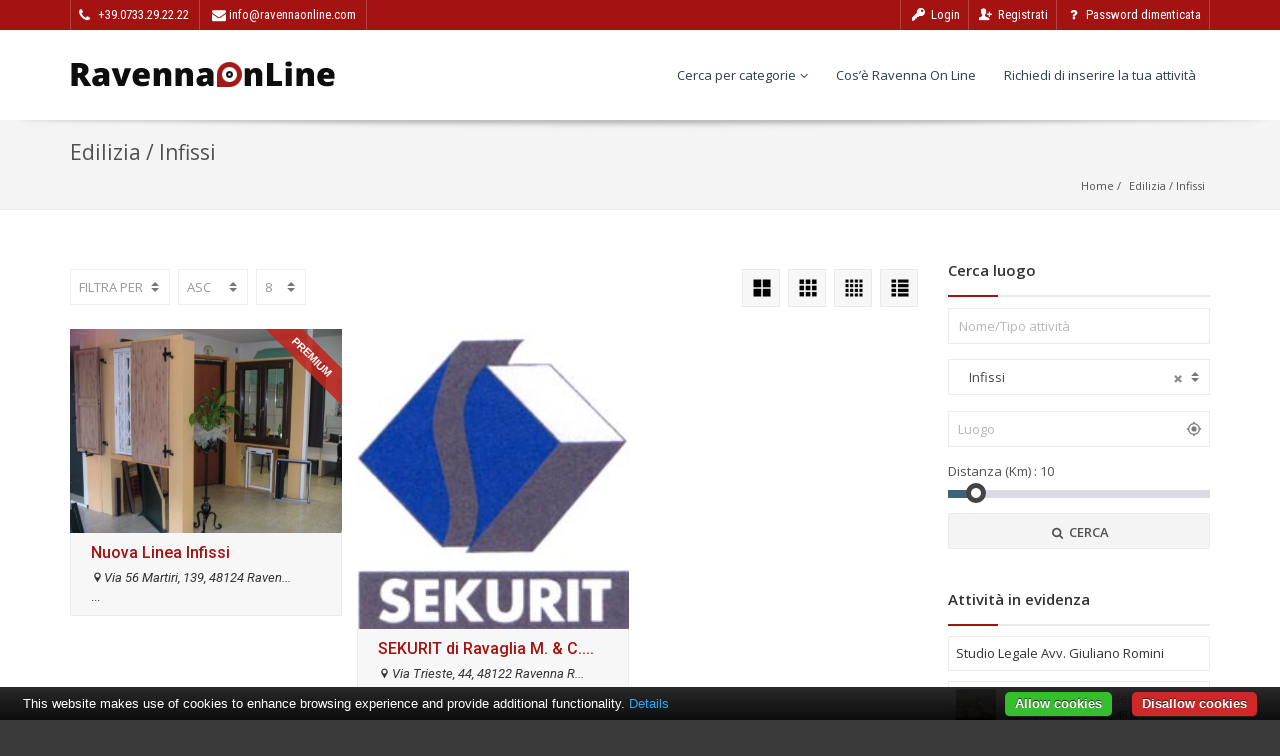

--- FILE ---
content_type: text/html; charset=UTF-8
request_url: https://www.ravennaonline.com/annunci/edilizia/infissi/
body_size: 13067
content:
<!doctype html>
<html lang="it-IT" class="no-js">
	<head>
		<meta charset="UTF-8">
				<meta name="keywords" content="ravenna, emilia romagna, riviera romagnola, ricerca, negozi, attività, categorie, shop, alberghi, hotel, ristoranti, carrozzerie" >
		<meta name="description" content="Su Ravenna On Line trovi in modo rapido e intuitivo tutte le Attività e le Aziende della tua provincia">
		<!--[if lt IE 9]>
		<script src="https://www.ravennaonline.com/wp-content/themes/pointfinder/js/html5shiv.js"></script>
		<![endif]-->
		<meta name="viewport" content="width=device-width, initial-scale=1.0, maximum-scale=1.0"><link rel="shortcut icon" href="https://www.ravennaonline.com/wp-content/uploads/2015/12/Favicon-1.png" type="image/x-icon"><link rel="icon" href="https://www.ravennaonline.com/wp-content/uploads/2015/12/Favicon-1.png" type="image/x-icon"><title>Infissi &#8211; http://www.ravennaonline.com</title>
                        <script>
                            /* You can add more configuration options to webfontloader by previously defining the WebFontConfig with your options */
                            if ( typeof WebFontConfig === "undefined" ) {
                                WebFontConfig = new Object();
                            }
                            WebFontConfig['google'] = {families: ['Roboto+Condensed:400', 'Open+Sans:400,600', 'Roboto:500,400,400italic', 'Open+Sans+Condensed:700']};

                            (function() {
                                var wf = document.createElement( 'script' );
                                wf.src = 'https://ajax.googleapis.com/ajax/libs/webfont/1.5.3/webfont.js';
                                wf.type = 'text/javascript';
                                wf.async = 'true';
                                var s = document.getElementsByTagName( 'script' )[0];
                                s.parentNode.insertBefore( wf, s );
                            })();
                        </script>
                        <link rel='dns-prefetch' href='//maps.googleapis.com' />
<link rel='dns-prefetch' href='//fonts.googleapis.com' />
<link rel='dns-prefetch' href='//s.w.org' />
<link rel="alternate" type="application/rss+xml" title="http://www.ravennaonline.com &raquo; Feed" href="https://www.ravennaonline.com/feed/" />
<link rel="alternate" type="application/rss+xml" title="http://www.ravennaonline.com &raquo; Feed dei commenti" href="https://www.ravennaonline.com/comments/feed/" />
<link rel="alternate" type="application/rss+xml" title="Feed http://www.ravennaonline.com &raquo; Infissi Categorie merceologiche" href="https://www.ravennaonline.com/annunci/edilizia/infissi/feed/" />
<link rel='stylesheet' id='dashicons-css'  href='https://www.ravennaonline.com/wp-includes/css/dashicons.min.css?ver=4.7.29' media='all' />
<link rel='stylesheet' id='wp-jquery-ui-dialog-css'  href='https://www.ravennaonline.com/wp-includes/css/jquery-ui-dialog.min.css?ver=4.7.29' media='all' />
<link rel='stylesheet' id='rs-plugin-settings-css'  href='https://www.ravennaonline.com/wp-content/plugins/revslider/public/assets/css/settings.css?ver=5.1.6' media='all' />
<style id='rs-plugin-settings-inline-css' type='text/css'>
#rs-demo-id {}
</style>
<link rel='stylesheet' id='pfsearch-select2-css-css'  href='https://www.ravennaonline.com/wp-content/themes/pointfinder/css/select2.css?ver=3.5.4' media='all' />
<link rel='stylesheet' id='bootstrap-css'  href='https://www.ravennaonline.com/wp-content/themes/pointfinder/css/bootstrap.min.css?ver=3.2' media='all' />
<link rel='stylesheet' id='fontellopf-css'  href='https://www.ravennaonline.com/wp-content/themes/pointfinder/css/fontello.min.css?ver=1.0' media='all' />
<link rel='stylesheet' id='flaticons-css'  href='https://www.ravennaonline.com/wp-content/themes/pointfinder/css/flaticon.css?ver=1.0' media='all' />
<link rel='stylesheet' id='theme-prettyphotocss-css'  href='https://www.ravennaonline.com/wp-content/themes/pointfinder/css/prettyPhoto.css?ver=1.0' media='all' />
<link rel='stylesheet' id='theme-style-css'  href='https://www.ravennaonline.com/wp-content/themes/pointfinder/style.css?ver=1.0' media='all' />
<link rel='stylesheet' id='theme-owlcarousel-css'  href='https://www.ravennaonline.com/wp-content/themes/pointfinder/css/owl.carousel.min.css?ver=1.0' media='all' />
<link rel='stylesheet' id='pfcss-animations-css'  href='https://www.ravennaonline.com/wp-content/themes/pointfinder/css/animate.min.css?ver=1.0' media='all' />
<link rel='stylesheet' id='pfsearch-goldenforms-css-css'  href='https://www.ravennaonline.com/wp-content/themes/pointfinder/css/golden-forms.min.css?ver=1.0' media='all' />
<link rel='stylesheet' id='pf-frontend-compiler-css'  href='https://www.ravennaonline.com/wp-content/uploads/pfstyles/pf-style-frontend.css?ver=1.6.4' media='all' />
<link rel='stylesheet' id='pf-main-compiler-css'  href='https://www.ravennaonline.com/wp-content/uploads/pfstyles/pf-style-main.css?ver=1764548575' media='all' />
<link rel='stylesheet' id='pf-customp-compiler-css'  href='https://www.ravennaonline.com/wp-content/uploads/pfstyles/pf-style-custompoints.css?ver=1764548575' media='all' />
<link rel='stylesheet' id='pf-pbstyles-compiler-local-css'  href='https://www.ravennaonline.com/wp-content/themes/pointfinder/admin/options/pfstyles/pf-style-pbstyles.css?ver=4.7.29' media='all' />
<link rel='stylesheet' id='pf-main-review-local-css'  href='https://www.ravennaonline.com/wp-content/themes/pointfinder/admin/options/pfstyles/directory/pf-style-review.css?ver=4.7.29' media='all' />
<link rel='stylesheet' id='bsf-Defaults-css'  href='https://www.ravennaonline.com/wp-content/uploads/smile_fonts/Defaults/Defaults.css?ver=4.7.29' media='all' />
<link rel='stylesheet' id='redux-google-fonts-pfpbcontrol_options-css'  href='https://fonts.googleapis.com/css?family=Open+Sans%3A600%2C400%7CRoboto+Condensed%3A400&#038;ver=1454494048' media='all' />
<script type='text/javascript' src='https://www.ravennaonline.com/wp-includes/js/jquery/jquery.js?ver=1.12.4'></script>
<script type='text/javascript' src='https://www.ravennaonline.com/wp-includes/js/jquery/jquery-migrate.min.js?ver=1.4.1'></script>
<script type='text/javascript' src='https://www.ravennaonline.com/wp-content/plugins/revslider/public/assets/js/jquery.themepunch.tools.min.js?ver=5.1.6'></script>
<script type='text/javascript' src='https://www.ravennaonline.com/wp-content/plugins/revslider/public/assets/js/jquery.themepunch.revolution.min.js?ver=5.1.6'></script>
<script type='text/javascript' src='https://www.ravennaonline.com/wp-content/themes/pointfinder/js/theme-scripts-header.min.js?ver=1.0.0'></script>
<link rel='https://api.w.org/' href='https://www.ravennaonline.com/wp-json/' />
<link rel="EditURI" type="application/rsd+xml" title="RSD" href="https://www.ravennaonline.com/xmlrpc.php?rsd" />
<link rel="wlwmanifest" type="application/wlwmanifest+xml" href="https://www.ravennaonline.com/wp-includes/wlwmanifest.xml" /> 
<meta name="generator" content="WordPress 4.7.29" />
<meta name="generator" content="Powered by Visual Composer - drag and drop page builder for WordPress."/>
<!--[if lte IE 9]><link rel="stylesheet" type="text/css" href="https://www.ravennaonline.com/wp-content/plugins/js_composer/assets/css/vc_lte_ie9.min.css" media="screen"><![endif]--><!--[if IE  8]><link rel="stylesheet" type="text/css" href="https://www.ravennaonline.com/wp-content/plugins/js_composer/assets/css/vc-ie8.min.css" media="screen"><![endif]--><meta name="generator" content="Powered by Slider Revolution 5.1.6 - responsive, Mobile-Friendly Slider Plugin for WordPress with comfortable drag and drop interface." />
<script>  (function(i,s,o,g,r,a,m){i['GoogleAnalyticsObject']=r;i[r]=i[r]||function(){
  (i[r].q=i[r].q||[]).push(arguments)},i[r].l=1*new Date();a=s.createElement(o),
  m=s.getElementsByTagName(o)[0];a.async=1;a.src=g;m.parentNode.insertBefore(a,m)
  })(window,document,'script','https://www.google-analytics.com/analytics.js','ga');

  ga('create', 'UA-92070988-1', 'auto');
  ga('send', 'pageview');
</script><style type="text/css" title="dynamic-css" class="options-output">.wpf-footer-row-move.wpf-footer-row-movepg:before{height:0;}.wpf-footer-row-move.wpf-footer-row-movepg:before{padding-top:0;padding-bottom:0;}.pointfinderexfooterclasspg{color:#000000;}.pointfinderexfooterclasspg a{color:#000000;}.pointfinderexfooterclasspg a:hover{color:#B32E2E;}.pointfinderexfooterclasspg{padding-top:50px;padding-right:0;padding-bottom:50px;padding-left:0;}.pointfinderexfooterclassxpg{padding-top:0;padding-right:0;padding-bottom:0;padding-left:0;}</style><style type="text/css" title="dynamic-css" class="options-output">.wpf-footer-row-move:before{height:0px;}</style><noscript><style type="text/css"> .wpb_animate_when_almost_visible { opacity: 1; }</style></noscript>		
	</head>
	<body class="archive tax-pointfinderltypes term-infissi term-44 wpb-js-composer js-comp-ver-4.9.1 vc_responsive" >
					<div id="pf-loading-dialog" class="pftsrwcontainer-overlay"></div>
        <header class="wpf-header hidden-print" id="pfheadernav">
        	        	<div class="pftopline wpf-transition-all">
        		<div class="pf-container">
					<div class="pf-row">
						<div class="col-lg-12 col-md-12">
														<div class="wpf-toplinewrapper">
																<div class="pf-toplinks-left clearfix">
									<ul class="pf-sociallinks">
																				
																		<li class="pf-sociallinks-item pf-infolinks-item envelope  wpf-transition-all">
										<a href=""><i class="pfadmicon-glyph-765"></i> <span class="pf-infolink-item-text">+39.0733.29.22.22</span></a>
									</li>
									
																		<li class="pf-sociallinks-item pf-infolinks-item pflast envelope  wpf-transition-all">
										<a href="mailto:info@ravennaonline.com"><i class="pfadmicon-glyph-823"></i><span class="pf-infolink-item-text">info@ravennaonline.com</span></a>
									</li>
																		</ul>
								
								</div>
																								<div class="pf-toplinks-right clearfix">
									<nav id="pf-topprimary-nav" class="pf-topprimary-nav pf-nav-dropdown clearfix hidden-sm hidden-xs">
										<ul class="pf-nav-dropdown pfnavmenu pf-topnavmenu ">
											<li class="pf-my-account pfloggedin">
																								
											</li>
																						<li class="pf-login-register" id="pf-login-trigger-button"><a href="#"><i class="pfadmicon-glyph-584"></i> Login</a></li>
											<li class="pf-login-register" id="pf-register-trigger-button"><a href="#"><i class="pfadmicon-glyph-365"></i> Registrati</a></li>
											<li class="pf-login-register" id="pf-lp-trigger-button"><a href="#"><i class="pfadmicon-glyph-889"></i> Password dimenticata</a></li>
																					</ul>
									</nav>
								</div>
															</div>
						</div>
					</div>
				</div>
        	</div>
                        <div class="wpf-navwrapper">
	            					<a id="pf-primary-nav-button" title="Menu"><i class="pfadmicon-glyph-500"></i></a>
							
								<a id="pf-topprimary-nav-button" title="Menu utente"><i class="pfadmicon-glyph-632"></i></a>
				<a id="pf-topprimary-nav-button2" title="Menu utente"><i class="pfadmicon-glyph-787"></i></a>
								<a id="pf-primary-search-button" title="Cerca"><i class="pfadmicon-glyph-627"></i></a>
				<div class="pf-container pf-megamenu-container">
					<div class="pf-row">
						
																		<div class="col-lg-3 col-md-3">
							<a class="pf-logo-container" href="https://www.ravennaonline.com"></a>
						</div>
												<div class="col-lg-9 col-md-9" id="pfmenucol1">
							<div class="pf-menu-container">

								<nav id="pf-primary-nav" class="pf-nav-dropdown clearfix">
									<ul class="pf-nav-dropdown pfnavmenu pf-topnavmenu">
										<li id="nav-menu-item-15" class="main-menu-item  menu-item-even menu-item-depth-0 menu-item menu-item-type-custom menu-item-object-custom current-menu-ancestor menu-item-has-children"><a href="#" class="menu-link main-menu-link">Cerca per categorie</a>
<ul class="sub-menu menu-odd pfnavsub-menu   menu-depth-1">
	<li id="nav-menu-item-1062" class="sub-menu-item  menu-item-odd menu-item-depth-1 menu-item menu-item-type-taxonomy menu-item-object-pointfinderltypes menu-item-has-children"><a href="https://www.ravennaonline.com/annunci/abbigliamento/" class="menu-link sub-menu-link">Abbigliamento</a>
	<ul class="sub-menu menu-even  pfnavsub-menu  menu-depth-2">
		<li id="nav-menu-item-1031" class="sub-menu-item sub-sub-menu-item menu-item-even menu-item-depth-2 menu-item menu-item-type-taxonomy menu-item-object-pointfinderltypes"><a href="https://www.ravennaonline.com/annunci/abbigliamento/bambino/" class="menu-link sub-menu-link">Bambino</a></li>
		<li id="nav-menu-item-1036" class="sub-menu-item sub-sub-menu-item menu-item-even menu-item-depth-2 menu-item menu-item-type-taxonomy menu-item-object-pointfinderltypes"><a href="https://www.ravennaonline.com/annunci/abbigliamento/calzature/" class="menu-link sub-menu-link">Calzature</a></li>
		<li id="nav-menu-item-1130" class="sub-menu-item sub-sub-menu-item menu-item-even menu-item-depth-2 menu-item menu-item-type-taxonomy menu-item-object-pointfinderltypes"><a href="https://www.ravennaonline.com/annunci/abbigliamento/donna/" class="menu-link sub-menu-link">Donna</a></li>
		<li id="nav-menu-item-1033" class="sub-menu-item sub-sub-menu-item menu-item-even menu-item-depth-2 menu-item menu-item-type-taxonomy menu-item-object-pointfinderltypes"><a href="https://www.ravennaonline.com/annunci/abbigliamento/intimo/" class="menu-link sub-menu-link">Intimo</a></li>
		<li id="nav-menu-item-1115" class="sub-menu-item sub-sub-menu-item menu-item-even menu-item-depth-2 menu-item menu-item-type-taxonomy menu-item-object-pointfinderltypes"><a href="https://www.ravennaonline.com/annunci/abbigliamento/outlet/" class="menu-link sub-menu-link">Outlet</a></li>
		<li id="nav-menu-item-1032" class="sub-menu-item sub-sub-menu-item menu-item-even menu-item-depth-2 menu-item menu-item-type-taxonomy menu-item-object-pointfinderltypes"><a href="https://www.ravennaonline.com/annunci/abbigliamento/sportswear/" class="menu-link sub-menu-link">Sportswear</a></li>
		<li id="nav-menu-item-1114" class="sub-menu-item sub-sub-menu-item menu-item-even menu-item-depth-2 menu-item menu-item-type-taxonomy menu-item-object-pointfinderltypes"><a href="https://www.ravennaonline.com/annunci/abbigliamento/taglie-comode/" class="menu-link sub-menu-link">Taglie comode</a></li>
		<li id="nav-menu-item-1100" class="sub-menu-item sub-sub-menu-item menu-item-even menu-item-depth-2 menu-item menu-item-type-taxonomy menu-item-object-pointfinderltypes"><a href="https://www.ravennaonline.com/annunci/abbigliamento/uomo/" class="menu-link sub-menu-link">Uomo</a></li>
		<li id="nav-menu-item-1131" class="sub-menu-item sub-sub-menu-item menu-item-even menu-item-depth-2 menu-item menu-item-type-taxonomy menu-item-object-pointfinderltypes"><a href="https://www.ravennaonline.com/annunci/abbigliamento/uomodonna/" class="menu-link sub-menu-link">Uomo/donna</a></li>
	</ul>
</li>
	<li id="nav-menu-item-1022" class="sub-menu-item  menu-item-odd menu-item-depth-1 menu-item menu-item-type-taxonomy menu-item-object-pointfinderltypes menu-item-has-children"><a href="https://www.ravennaonline.com/annunci/artigiani/" class="menu-link sub-menu-link">Artigiani</a>
	<ul class="sub-menu menu-even  pfnavsub-menu  menu-depth-2">
		<li id="nav-menu-item-1124" class="sub-menu-item sub-sub-menu-item menu-item-even menu-item-depth-2 menu-item menu-item-type-taxonomy menu-item-object-pointfinderltypes"><a href="https://www.ravennaonline.com/annunci/artigiani/elettricisti/" class="menu-link sub-menu-link">Elettricisti</a></li>
		<li id="nav-menu-item-1028" class="sub-menu-item sub-sub-menu-item menu-item-even menu-item-depth-2 menu-item menu-item-type-taxonomy menu-item-object-pointfinderltypes"><a href="https://www.ravennaonline.com/annunci/artigiani/fabbri/" class="menu-link sub-menu-link">Fabbri</a></li>
		<li id="nav-menu-item-1052" class="sub-menu-item sub-sub-menu-item menu-item-even menu-item-depth-2 menu-item menu-item-type-taxonomy menu-item-object-pointfinderltypes"><a href="https://www.ravennaonline.com/annunci/artigiani/falegnami/" class="menu-link sub-menu-link">Falegnami</a></li>
		<li id="nav-menu-item-1072" class="sub-menu-item sub-sub-menu-item menu-item-even menu-item-depth-2 menu-item menu-item-type-taxonomy menu-item-object-pointfinderltypes"><a href="https://www.ravennaonline.com/annunci/artigiani/idraulici/" class="menu-link sub-menu-link">Idraulici</a></li>
		<li id="nav-menu-item-1029" class="sub-menu-item sub-sub-menu-item menu-item-even menu-item-depth-2 menu-item menu-item-type-taxonomy menu-item-object-pointfinderltypes"><a href="https://www.ravennaonline.com/annunci/artigiani/imbianchini/" class="menu-link sub-menu-link">Imbianchini</a></li>
		<li id="nav-menu-item-1055" class="sub-menu-item sub-sub-menu-item menu-item-even menu-item-depth-2 menu-item menu-item-type-taxonomy menu-item-object-pointfinderltypes"><a href="https://www.ravennaonline.com/annunci/artigiani/restauroantichita/" class="menu-link sub-menu-link">Restauro antichità</a></li>
		<li id="nav-menu-item-1027" class="sub-menu-item sub-sub-menu-item menu-item-even menu-item-depth-2 menu-item menu-item-type-taxonomy menu-item-object-pointfinderltypes"><a href="https://www.ravennaonline.com/annunci/edilizia/tappezzieri/" class="menu-link sub-menu-link">Tappezzieri</a></li>
	</ul>
</li>
	<li id="nav-menu-item-1153" class="sub-menu-item  menu-item-odd menu-item-depth-1 menu-item menu-item-type-taxonomy menu-item-object-pointfinderltypes menu-item-has-children"><a href="https://www.ravennaonline.com/annunci/automotive/" class="menu-link sub-menu-link">Automotive</a>
	<ul class="sub-menu menu-even  pfnavsub-menu  menu-depth-2">
		<li id="nav-menu-item-1116" class="sub-menu-item sub-sub-menu-item menu-item-even menu-item-depth-2 menu-item menu-item-type-taxonomy menu-item-object-pointfinderltypes"><a href="https://www.ravennaonline.com/annunci/automotive/accessori-moto/" class="menu-link sub-menu-link">Accessori moto</a></li>
		<li id="nav-menu-item-1068" class="sub-menu-item sub-sub-menu-item menu-item-even menu-item-depth-2 menu-item menu-item-type-taxonomy menu-item-object-pointfinderltypes"><a href="https://www.ravennaonline.com/annunci/automotive/autofficine/" class="menu-link sub-menu-link">Autofficine</a></li>
		<li id="nav-menu-item-1149" class="sub-menu-item sub-sub-menu-item menu-item-even menu-item-depth-2 menu-item menu-item-type-taxonomy menu-item-object-pointfinderltypes"><a href="https://www.ravennaonline.com/annunci/automotive/autonoleggi/" class="menu-link sub-menu-link">Autonoleggi</a></li>
		<li id="nav-menu-item-1119" class="sub-menu-item sub-sub-menu-item menu-item-even menu-item-depth-2 menu-item menu-item-type-taxonomy menu-item-object-pointfinderltypes"><a href="https://www.ravennaonline.com/annunci/automotive/carrozzerie/" class="menu-link sub-menu-link">Carrozzerie</a></li>
		<li id="nav-menu-item-1093" class="sub-menu-item sub-sub-menu-item menu-item-even menu-item-depth-2 menu-item menu-item-type-taxonomy menu-item-object-pointfinderltypes"><a href="https://www.ravennaonline.com/annunci/automotive/concessionarie-automoto/" class="menu-link sub-menu-link">Concessionarie auto/moto</a></li>
		<li id="nav-menu-item-1113" class="sub-menu-item sub-sub-menu-item menu-item-even menu-item-depth-2 menu-item menu-item-type-taxonomy menu-item-object-pointfinderltypes"><a href="https://www.ravennaonline.com/annunci/servizi/noleggio-piattaforme/" class="menu-link sub-menu-link">Noleggio Piattaforme</a></li>
		<li id="nav-menu-item-1150" class="sub-menu-item sub-sub-menu-item menu-item-even menu-item-depth-2 menu-item menu-item-type-taxonomy menu-item-object-pointfinderltypes"><a href="https://www.ravennaonline.com/annunci/automotive/noleggio-pullman/" class="menu-link sub-menu-link">Noleggio pullman</a></li>
		<li id="nav-menu-item-1099" class="sub-menu-item sub-sub-menu-item menu-item-even menu-item-depth-2 menu-item menu-item-type-taxonomy menu-item-object-pointfinderltypes"><a href="https://www.ravennaonline.com/annunci/industria/officine-meccaniche/" class="menu-link sub-menu-link">Officine meccaniche</a></li>
		<li id="nav-menu-item-1092" class="sub-menu-item sub-sub-menu-item menu-item-even menu-item-depth-2 menu-item menu-item-type-taxonomy menu-item-object-pointfinderltypes"><a href="https://www.ravennaonline.com/annunci/automotive/ricambi-auto/" class="menu-link sub-menu-link">Ricambi auto</a></li>
		<li id="nav-menu-item-1085" class="sub-menu-item sub-sub-menu-item menu-item-even menu-item-depth-2 menu-item menu-item-type-taxonomy menu-item-object-pointfinderltypes"><a href="https://www.ravennaonline.com/annunci/automotive/vernici-auto/" class="menu-link sub-menu-link">Vernici auto</a></li>
	</ul>
</li>
	<li id="nav-menu-item-1154" class="sub-menu-item  menu-item-odd menu-item-depth-1 menu-item menu-item-type-taxonomy menu-item-object-pointfinderltypes menu-item-has-children"><a href="https://www.ravennaonline.com/annunci/commercio/" class="menu-link sub-menu-link">Commercio</a>
	<ul class="sub-menu menu-even  pfnavsub-menu  menu-depth-2">
		<li id="nav-menu-item-1155" class="sub-menu-item sub-sub-menu-item menu-item-even menu-item-depth-2 menu-item menu-item-type-taxonomy menu-item-object-pointfinderltypes"><a href="https://www.ravennaonline.com/annunci/commercio/accessori-hobbystica/" class="menu-link sub-menu-link">Accessori hobbystica</a></li>
		<li id="nav-menu-item-1080" class="sub-menu-item sub-sub-menu-item menu-item-even menu-item-depth-2 menu-item menu-item-type-taxonomy menu-item-object-pointfinderltypes"><a href="https://www.ravennaonline.com/annunci/commercio/arredamenti/" class="menu-link sub-menu-link">Arredamenti</a></li>
		<li id="nav-menu-item-1082" class="sub-menu-item sub-sub-menu-item menu-item-even menu-item-depth-2 menu-item menu-item-type-taxonomy menu-item-object-pointfinderltypes"><a href="https://www.ravennaonline.com/annunci/commercio/arredo-bagno/" class="menu-link sub-menu-link">Arredo bagno</a></li>
		<li id="nav-menu-item-1079" class="sub-menu-item sub-sub-menu-item menu-item-even menu-item-depth-2 menu-item menu-item-type-taxonomy menu-item-object-pointfinderltypes"><a href="https://www.ravennaonline.com/annunci/commercio/articoliperanimali/" class="menu-link sub-menu-link">Articoli per animali</a></li>
		<li id="nav-menu-item-1078" class="sub-menu-item sub-sub-menu-item menu-item-even menu-item-depth-2 menu-item menu-item-type-taxonomy menu-item-object-pointfinderltypes"><a href="https://www.ravennaonline.com/annunci/commercio/cartolerie/" class="menu-link sub-menu-link">Cartolerie</a></li>
		<li id="nav-menu-item-1077" class="sub-menu-item sub-sub-menu-item menu-item-even menu-item-depth-2 menu-item menu-item-type-taxonomy menu-item-object-pointfinderltypes"><a href="https://www.ravennaonline.com/annunci/commercio/cartolibrerie/" class="menu-link sub-menu-link">Cartolibrerie</a></li>
		<li id="nav-menu-item-1040" class="sub-menu-item sub-sub-menu-item menu-item-even menu-item-depth-2 menu-item menu-item-type-taxonomy menu-item-object-pointfinderltypes"><a href="https://www.ravennaonline.com/annunci/commercio/edicole/" class="menu-link sub-menu-link">Edicole</a></li>
		<li id="nav-menu-item-1046" class="sub-menu-item sub-sub-menu-item menu-item-even menu-item-depth-2 menu-item menu-item-type-taxonomy menu-item-object-pointfinderltypes"><a href="https://www.ravennaonline.com/annunci/commercio/ferramenta/" class="menu-link sub-menu-link">Ferramenta</a></li>
		<li id="nav-menu-item-1043" class="sub-menu-item sub-sub-menu-item menu-item-even menu-item-depth-2 menu-item menu-item-type-taxonomy menu-item-object-pointfinderltypes"><a href="https://www.ravennaonline.com/annunci/commercio/fiorai/" class="menu-link sub-menu-link">Fiorai</a></li>
		<li id="nav-menu-item-1081" class="sub-menu-item sub-sub-menu-item menu-item-even menu-item-depth-2 menu-item menu-item-type-taxonomy menu-item-object-pointfinderltypes"><a href="https://www.ravennaonline.com/annunci/commercio/forniture-per-ufficio/" class="menu-link sub-menu-link">Forniture per ufficio</a></li>
		<li id="nav-menu-item-1061" class="sub-menu-item sub-sub-menu-item menu-item-even menu-item-depth-2 menu-item menu-item-type-taxonomy menu-item-object-pointfinderltypes"><a href="https://www.ravennaonline.com/annunci/commercio/gioiellerie/" class="menu-link sub-menu-link">Gioiellerie</a></li>
		<li id="nav-menu-item-1075" class="sub-menu-item sub-sub-menu-item menu-item-even menu-item-depth-2 menu-item menu-item-type-taxonomy menu-item-object-pointfinderltypes"><a href="https://www.ravennaonline.com/annunci/commercio/legna-da-ardere/" class="menu-link sub-menu-link">Legna da ardere</a></li>
		<li id="nav-menu-item-1053" class="sub-menu-item sub-sub-menu-item menu-item-even menu-item-depth-2 menu-item menu-item-type-taxonomy menu-item-object-pointfinderltypes"><a href="https://www.ravennaonline.com/annunci/commercio/librerie/" class="menu-link sub-menu-link">Librerie</a></li>
		<li id="nav-menu-item-1122" class="sub-menu-item sub-sub-menu-item menu-item-even menu-item-depth-2 menu-item menu-item-type-taxonomy menu-item-object-pointfinderltypes"><a href="https://www.ravennaonline.com/annunci/commercio/materassi/" class="menu-link sub-menu-link">Materassi</a></li>
		<li id="nav-menu-item-1074" class="sub-menu-item sub-sub-menu-item menu-item-even menu-item-depth-2 menu-item menu-item-type-taxonomy menu-item-object-pointfinderltypes"><a href="https://www.ravennaonline.com/annunci/commercio/mercatino-usato/" class="menu-link sub-menu-link">Mercatino Usato</a></li>
		<li id="nav-menu-item-1051" class="sub-menu-item sub-sub-menu-item menu-item-even menu-item-depth-2 menu-item menu-item-type-taxonomy menu-item-object-pointfinderltypes"><a href="https://www.ravennaonline.com/annunci/commercio/mercerie/" class="menu-link sub-menu-link">Mercerie</a></li>
		<li id="nav-menu-item-1090" class="sub-menu-item sub-sub-menu-item menu-item-even menu-item-depth-2 menu-item menu-item-type-taxonomy menu-item-object-pointfinderltypes"><a href="https://www.ravennaonline.com/annunci/commercio/pc-e-accessori/" class="menu-link sub-menu-link">Pc e accessori</a></li>
		<li id="nav-menu-item-1039" class="sub-menu-item sub-sub-menu-item menu-item-even menu-item-depth-2 menu-item menu-item-type-taxonomy menu-item-object-pointfinderltypes"><a href="https://www.ravennaonline.com/annunci/commercio/tabaccherie/" class="menu-link sub-menu-link">Tabaccherie</a></li>
		<li id="nav-menu-item-1233" class="sub-menu-item sub-sub-menu-item menu-item-even menu-item-depth-2 menu-item menu-item-type-taxonomy menu-item-object-pointfinderltypes"><a href="https://www.ravennaonline.com/annunci/commercio/telefonia/" class="menu-link sub-menu-link">Telefonia</a></li>
		<li id="nav-menu-item-1054" class="sub-menu-item sub-sub-menu-item menu-item-even menu-item-depth-2 menu-item menu-item-type-taxonomy menu-item-object-pointfinderltypes"><a href="https://www.ravennaonline.com/annunci/commercio/tessuti/" class="menu-link sub-menu-link">Tessuti</a></li>
	</ul>
</li>
	<li id="nav-menu-item-1121" class="sub-menu-item  menu-item-odd menu-item-depth-1 menu-item menu-item-type-taxonomy menu-item-object-pointfinderltypes current-pointfinderltypes-ancestor current-menu-ancestor current-menu-parent current-pointfinderltypes-parent menu-item-has-children"><a href="https://www.ravennaonline.com/annunci/edilizia/" class="menu-link sub-menu-link">Edilizia</a>
	<ul class="sub-menu menu-even  pfnavsub-menu  menu-depth-2">
		<li id="nav-menu-item-1076" class="sub-menu-item sub-sub-menu-item menu-item-even menu-item-depth-2 menu-item menu-item-type-taxonomy menu-item-object-pointfinderltypes"><a href="https://www.ravennaonline.com/annunci/commercio/articoli-idrotermico-sanitari/" class="menu-link sub-menu-link">Articoli idrotermico sanitari</a></li>
		<li id="nav-menu-item-1087" class="sub-menu-item sub-sub-menu-item menu-item-even menu-item-depth-2 menu-item menu-item-type-taxonomy menu-item-object-pointfinderltypes"><a href="https://www.ravennaonline.com/annunci/commercio/compressori/" class="menu-link sub-menu-link">Compressori</a></li>
		<li id="nav-menu-item-1157" class="sub-menu-item sub-sub-menu-item menu-item-even menu-item-depth-2 menu-item menu-item-type-taxonomy menu-item-object-pointfinderltypes current-menu-item"><a href="https://www.ravennaonline.com/annunci/edilizia/infissi/" class="menu-link sub-menu-link">Infissi</a></li>
		<li id="nav-menu-item-1086" class="sub-menu-item sub-sub-menu-item menu-item-even menu-item-depth-2 menu-item menu-item-type-taxonomy menu-item-object-pointfinderltypes"><a href="https://www.ravennaonline.com/annunci/edilizia/pavimenti/" class="menu-link sub-menu-link">Pavimenti</a></li>
		<li id="nav-menu-item-1084" class="sub-menu-item sub-sub-menu-item menu-item-even menu-item-depth-2 menu-item menu-item-type-taxonomy menu-item-object-pointfinderltypes"><a href="https://www.ravennaonline.com/annunci/edilizia/vernici-edilizia/" class="menu-link sub-menu-link">Vernici edilizia</a></li>
	</ul>
</li>
	<li id="nav-menu-item-1056" class="sub-menu-item  menu-item-odd menu-item-depth-1 menu-item menu-item-type-taxonomy menu-item-object-pointfinderltypes menu-item-has-children"><a href="https://www.ravennaonline.com/annunci/generi-alimentari/" class="menu-link sub-menu-link">Generi Alimentari</a>
	<ul class="sub-menu menu-even  pfnavsub-menu  menu-depth-2">
		<li id="nav-menu-item-1057" class="sub-menu-item sub-sub-menu-item menu-item-even menu-item-depth-2 menu-item menu-item-type-taxonomy menu-item-object-pointfinderltypes"><a href="https://www.ravennaonline.com/annunci/generi-alimentari/forno/" class="menu-link sub-menu-link">Forno</a></li>
		<li id="nav-menu-item-1042" class="sub-menu-item sub-sub-menu-item menu-item-even menu-item-depth-2 menu-item menu-item-type-taxonomy menu-item-object-pointfinderltypes"><a href="https://www.ravennaonline.com/annunci/generi-alimentari/fornopasticceria/" class="menu-link sub-menu-link">Forno/pasticceria</a></li>
		<li id="nav-menu-item-1125" class="sub-menu-item sub-sub-menu-item menu-item-even menu-item-depth-2 menu-item menu-item-type-taxonomy menu-item-object-pointfinderltypes"><a href="https://www.ravennaonline.com/annunci/generi-alimentari/gastronomia/" class="menu-link sub-menu-link">Gastronomia</a></li>
		<li id="nav-menu-item-1058" class="sub-menu-item sub-sub-menu-item menu-item-even menu-item-depth-2 menu-item menu-item-type-taxonomy menu-item-object-pointfinderltypes"><a href="https://www.ravennaonline.com/annunci/generi-alimentari/macellerie/" class="menu-link sub-menu-link">Macellerie</a></li>
		<li id="nav-menu-item-1048" class="sub-menu-item sub-sub-menu-item menu-item-even menu-item-depth-2 menu-item menu-item-type-taxonomy menu-item-object-pointfinderltypes"><a href="https://www.ravennaonline.com/annunci/generi-alimentari/pasta-fresca/" class="menu-link sub-menu-link">Pasta Fresca</a></li>
		<li id="nav-menu-item-1060" class="sub-menu-item sub-sub-menu-item menu-item-even menu-item-depth-2 menu-item menu-item-type-taxonomy menu-item-object-pointfinderltypes"><a href="https://www.ravennaonline.com/annunci/generi-alimentari/pasta-frescagastronomia/" class="menu-link sub-menu-link">Pasta fresca/Gastronomia</a></li>
		<li id="nav-menu-item-1047" class="sub-menu-item sub-sub-menu-item menu-item-even menu-item-depth-2 menu-item menu-item-type-taxonomy menu-item-object-pointfinderltypes"><a href="https://www.ravennaonline.com/annunci/generi-alimentari/pasticcerie/" class="menu-link sub-menu-link">Pasticcerie</a></li>
		<li id="nav-menu-item-1110" class="sub-menu-item sub-sub-menu-item menu-item-even menu-item-depth-2 menu-item menu-item-type-taxonomy menu-item-object-pointfinderltypes"><a href="https://www.ravennaonline.com/annunci/generi-alimentari/prodotti-chetogenici/" class="menu-link sub-menu-link">Prodotti Chetogenici</a></li>
		<li id="nav-menu-item-1094" class="sub-menu-item sub-sub-menu-item menu-item-even menu-item-depth-2 menu-item menu-item-type-taxonomy menu-item-object-pointfinderltypes"><a href="https://www.ravennaonline.com/annunci/generi-alimentari/pescherie/" class="menu-link sub-menu-link">Pescherie</a></li>
		<li id="nav-menu-item-1044" class="sub-menu-item sub-sub-menu-item menu-item-even menu-item-depth-2 menu-item menu-item-type-taxonomy menu-item-object-pointfinderltypes"><a href="https://www.ravennaonline.com/annunci/generi-alimentari/supermercati/" class="menu-link sub-menu-link">Supermercati</a></li>
	</ul>
</li>
	<li id="nav-menu-item-1133" class="sub-menu-item  menu-item-odd menu-item-depth-1 menu-item menu-item-type-taxonomy menu-item-object-pointfinderltypes menu-item-has-children"><a href="https://www.ravennaonline.com/annunci/industria/" class="menu-link sub-menu-link">Industria</a>
	<ul class="sub-menu menu-even  pfnavsub-menu  menu-depth-2">
		<li id="nav-menu-item-1232" class="sub-menu-item sub-sub-menu-item menu-item-even menu-item-depth-2 menu-item menu-item-type-taxonomy menu-item-object-pointfinderltypes"><a href="https://www.ravennaonline.com/annunci/industria/elettronica-industriale/" class="menu-link sub-menu-link">Elettronica Industriale</a></li>
		<li id="nav-menu-item-1098" class="sub-menu-item sub-sub-menu-item menu-item-even menu-item-depth-2 menu-item menu-item-type-taxonomy menu-item-object-pointfinderltypes"><a href="https://www.ravennaonline.com/annunci/industria/borse-e-accessori/" class="menu-link sub-menu-link">Borse e accessori</a></li>
	</ul>
</li>
	<li id="nav-menu-item-1137" class="sub-menu-item  menu-item-odd menu-item-depth-1 menu-item menu-item-type-taxonomy menu-item-object-pointfinderltypes menu-item-has-children"><a href="https://www.ravennaonline.com/annunci/professionisti/" class="menu-link sub-menu-link">Professionisti</a>
	<ul class="sub-menu menu-even  pfnavsub-menu  menu-depth-2">
		<li id="nav-menu-item-1138" class="sub-menu-item sub-sub-menu-item menu-item-even menu-item-depth-2 menu-item menu-item-type-taxonomy menu-item-object-pointfinderltypes"><a href="https://www.ravennaonline.com/annunci/professionisti/architetti/" class="menu-link sub-menu-link">Architetti</a></li>
		<li id="nav-menu-item-1045" class="sub-menu-item sub-sub-menu-item menu-item-even menu-item-depth-2 menu-item menu-item-type-taxonomy menu-item-object-pointfinderltypes"><a href="https://www.ravennaonline.com/annunci/professionisti/avvocati/" class="menu-link sub-menu-link">Avvocati</a></li>
		<li id="nav-menu-item-1064" class="sub-menu-item sub-sub-menu-item menu-item-even menu-item-depth-2 menu-item menu-item-type-taxonomy menu-item-object-pointfinderltypes"><a href="https://www.ravennaonline.com/annunci/professionisti/commercialisti/" class="menu-link sub-menu-link">Commercialisti</a></li>
		<li id="nav-menu-item-1134" class="sub-menu-item sub-sub-menu-item menu-item-even menu-item-depth-2 menu-item menu-item-type-taxonomy menu-item-object-pointfinderltypes"><a href="https://www.ravennaonline.com/annunci/professionisti/fotografi/" class="menu-link sub-menu-link">Fotografi</a></li>
		<li id="nav-menu-item-1103" class="sub-menu-item sub-sub-menu-item menu-item-even menu-item-depth-2 menu-item menu-item-type-taxonomy menu-item-object-pointfinderltypes"><a href="https://www.ravennaonline.com/annunci/professionisti/geometri/" class="menu-link sub-menu-link">Geometri</a></li>
		<li id="nav-menu-item-1143" class="sub-menu-item sub-sub-menu-item menu-item-even menu-item-depth-2 menu-item menu-item-type-taxonomy menu-item-object-pointfinderltypes"><a href="https://www.ravennaonline.com/annunci/professionisti/ingegneri/" class="menu-link sub-menu-link">Ingegneri</a></li>
		<li id="nav-menu-item-1142" class="sub-menu-item sub-sub-menu-item menu-item-even menu-item-depth-2 menu-item menu-item-type-taxonomy menu-item-object-pointfinderltypes"><a href="https://www.ravennaonline.com/annunci/professionisti/medici/" class="menu-link sub-menu-link">Medici</a></li>
		<li id="nav-menu-item-1102" class="sub-menu-item sub-sub-menu-item menu-item-even menu-item-depth-2 menu-item menu-item-type-taxonomy menu-item-object-pointfinderltypes"><a href="https://www.ravennaonline.com/annunci/professionisti/notai/" class="menu-link sub-menu-link">Notai</a></li>
		<li id="nav-menu-item-1135" class="sub-menu-item sub-sub-menu-item menu-item-even menu-item-depth-2 menu-item menu-item-type-taxonomy menu-item-object-pointfinderltypes"><a href="https://www.ravennaonline.com/annunci/professionisti/studi-di-progettazione/" class="menu-link sub-menu-link">Studi di progettazione</a></li>
		<li id="nav-menu-item-1136" class="sub-menu-item sub-sub-menu-item menu-item-even menu-item-depth-2 menu-item menu-item-type-taxonomy menu-item-object-pointfinderltypes"><a href="https://www.ravennaonline.com/annunci/professionisti/studi-tecnici/" class="menu-link sub-menu-link">Studi tecnici</a></li>
	</ul>
</li>
	<li id="nav-menu-item-1129" class="sub-menu-item  menu-item-odd menu-item-depth-1 menu-item menu-item-type-taxonomy menu-item-object-pointfinderltypes menu-item-has-children"><a href="https://www.ravennaonline.com/annunci/ricettivita/" class="menu-link sub-menu-link">Ricettività</a>
	<ul class="sub-menu menu-even  pfnavsub-menu  menu-depth-2">
		<li id="nav-menu-item-1067" class="sub-menu-item sub-sub-menu-item menu-item-even menu-item-depth-2 menu-item menu-item-type-taxonomy menu-item-object-pointfinderltypes"><a href="https://www.ravennaonline.com/annunci/ricettivita/agriturismo/" class="menu-link sub-menu-link">Agriturismo</a></li>
		<li id="nav-menu-item-1065" class="sub-menu-item sub-sub-menu-item menu-item-even menu-item-depth-2 menu-item menu-item-type-taxonomy menu-item-object-pointfinderltypes"><a href="https://www.ravennaonline.com/annunci/ricettivita/alberghi/" class="menu-link sub-menu-link">Alberghi</a></li>
		<li id="nav-menu-item-1141" class="sub-menu-item sub-sub-menu-item menu-item-even menu-item-depth-2 menu-item menu-item-type-taxonomy menu-item-object-pointfinderltypes"><a href="https://www.ravennaonline.com/annunci/ricettivita/campeggi/" class="menu-link sub-menu-link">Campeggi</a></li>
	</ul>
</li>
	<li id="nav-menu-item-1127" class="sub-menu-item  menu-item-odd menu-item-depth-1 menu-item menu-item-type-taxonomy menu-item-object-pointfinderltypes menu-item-has-children"><a href="https://www.ravennaonline.com/annunci/ristorazione/" class="menu-link sub-menu-link">Ristorazione</a>
	<ul class="sub-menu menu-even  pfnavsub-menu  menu-depth-2">
		<li id="nav-menu-item-1049" class="sub-menu-item sub-sub-menu-item menu-item-even menu-item-depth-2 menu-item menu-item-type-taxonomy menu-item-object-pointfinderltypes"><a href="https://www.ravennaonline.com/annunci/ristorazione/bar/" class="menu-link sub-menu-link">Bar</a></li>
		<li id="nav-menu-item-1059" class="sub-menu-item sub-sub-menu-item menu-item-even menu-item-depth-2 menu-item menu-item-type-taxonomy menu-item-object-pointfinderltypes"><a href="https://www.ravennaonline.com/annunci/ristorazione/gelaterie/" class="menu-link sub-menu-link">Gelaterie</a></li>
		<li id="nav-menu-item-1069" class="sub-menu-item sub-sub-menu-item menu-item-even menu-item-depth-2 menu-item menu-item-type-taxonomy menu-item-object-pointfinderltypes"><a href="https://www.ravennaonline.com/annunci/ristorazione/osterie/" class="menu-link sub-menu-link">Osterie</a></li>
		<li id="nav-menu-item-1070" class="sub-menu-item sub-sub-menu-item menu-item-even menu-item-depth-2 menu-item menu-item-type-taxonomy menu-item-object-pointfinderltypes"><a href="https://www.ravennaonline.com/annunci/ristorazione/pizzerie-a-taglio/" class="menu-link sub-menu-link">Pizzerie a taglio</a></li>
		<li id="nav-menu-item-1126" class="sub-menu-item sub-sub-menu-item menu-item-even menu-item-depth-2 menu-item menu-item-type-taxonomy menu-item-object-pointfinderltypes"><a href="https://www.ravennaonline.com/annunci/ristorazione/pizzerie/" class="menu-link sub-menu-link">Pizzerie</a></li>
		<li id="nav-menu-item-1140" class="sub-menu-item sub-sub-menu-item menu-item-even menu-item-depth-2 menu-item menu-item-type-taxonomy menu-item-object-pointfinderltypes"><a href="https://www.ravennaonline.com/annunci/ristorazione/pub/" class="menu-link sub-menu-link">Pub</a></li>
		<li id="nav-menu-item-1041" class="sub-menu-item sub-sub-menu-item menu-item-even menu-item-depth-2 menu-item menu-item-type-taxonomy menu-item-object-pointfinderltypes"><a href="https://www.ravennaonline.com/annunci/ristorazione/ristoranti/" class="menu-link sub-menu-link">Ristoranti</a></li>
	</ul>
</li>
	<li id="nav-menu-item-1109" class="sub-menu-item  menu-item-odd menu-item-depth-1 menu-item menu-item-type-taxonomy menu-item-object-pointfinderltypes menu-item-has-children"><a href="https://www.ravennaonline.com/annunci/salute-e-bellezza/" class="menu-link sub-menu-link">Salute e bellezza</a>
	<ul class="sub-menu menu-even  pfnavsub-menu  menu-depth-2">
		<li id="nav-menu-item-1146" class="sub-menu-item sub-sub-menu-item menu-item-even menu-item-depth-2 menu-item menu-item-type-taxonomy menu-item-object-pointfinderltypes"><a href="https://www.ravennaonline.com/annunci/salute-e-bellezza/centri-benessere/" class="menu-link sub-menu-link">Centri benessere</a></li>
		<li id="nav-menu-item-1066" class="sub-menu-item sub-sub-menu-item menu-item-even menu-item-depth-2 menu-item menu-item-type-taxonomy menu-item-object-pointfinderltypes"><a href="https://www.ravennaonline.com/annunci/salute-e-bellezza/centri-estetici/" class="menu-link sub-menu-link">Centri Estetici</a></li>
		<li id="nav-menu-item-1050" class="sub-menu-item sub-sub-menu-item menu-item-even menu-item-depth-2 menu-item menu-item-type-taxonomy menu-item-object-pointfinderltypes"><a href="https://www.ravennaonline.com/annunci/salute-e-bellezza/farmacie/" class="menu-link sub-menu-link">Farmacie</a></li>
		<li id="nav-menu-item-1091" class="sub-menu-item sub-sub-menu-item menu-item-even menu-item-depth-2 menu-item menu-item-type-taxonomy menu-item-object-pointfinderltypes"><a href="https://www.ravennaonline.com/annunci/commercio/ottici/" class="menu-link sub-menu-link">Ottici</a></li>
		<li id="nav-menu-item-1147" class="sub-menu-item sub-sub-menu-item menu-item-even menu-item-depth-2 menu-item menu-item-type-taxonomy menu-item-object-pointfinderltypes"><a href="https://www.ravennaonline.com/annunci/salute-e-bellezza/palestre/" class="menu-link sub-menu-link">Palestre</a></li>
		<li id="nav-menu-item-1073" class="sub-menu-item sub-sub-menu-item menu-item-even menu-item-depth-2 menu-item menu-item-type-taxonomy menu-item-object-pointfinderltypes"><a href="https://www.ravennaonline.com/annunci/salute-e-bellezza/parrucchieri/" class="menu-link sub-menu-link">Parrucchieri</a></li>
		<li id="nav-menu-item-1120" class="sub-menu-item sub-sub-menu-item menu-item-even menu-item-depth-2 menu-item menu-item-type-taxonomy menu-item-object-pointfinderltypes"><a href="https://www.ravennaonline.com/annunci/salute-e-bellezza/pedicure/" class="menu-link sub-menu-link">Pedicure</a></li>
		<li id="nav-menu-item-1108" class="sub-menu-item sub-sub-menu-item menu-item-even menu-item-depth-2 menu-item menu-item-type-taxonomy menu-item-object-pointfinderltypes"><a href="https://www.ravennaonline.com/annunci/salute-e-bellezza/poliambulatori/" class="menu-link sub-menu-link">Poliambulatori</a></li>
		<li id="nav-menu-item-1097" class="sub-menu-item sub-sub-menu-item menu-item-even menu-item-depth-2 menu-item menu-item-type-taxonomy menu-item-object-pointfinderltypes"><a href="https://www.ravennaonline.com/annunci/salute-e-bellezza/sanitarie/" class="menu-link sub-menu-link">Sanitarie</a></li>
		<li id="nav-menu-item-1071" class="sub-menu-item sub-sub-menu-item menu-item-even menu-item-depth-2 menu-item menu-item-type-taxonomy menu-item-object-pointfinderltypes"><a href="https://www.ravennaonline.com/annunci/salute-e-bellezza/studio-dentistico/" class="menu-link sub-menu-link">Studio dentistico</a></li>
	</ul>
</li>
	<li id="nav-menu-item-1145" class="sub-menu-item  menu-item-odd menu-item-depth-1 menu-item menu-item-type-taxonomy menu-item-object-pointfinderltypes menu-item-has-children"><a href="https://www.ravennaonline.com/annunci/scuole/" class="menu-link sub-menu-link">Scuole</a>
	<ul class="sub-menu menu-even  pfnavsub-menu  menu-depth-2">
		<li id="nav-menu-item-1112" class="sub-menu-item sub-sub-menu-item menu-item-even menu-item-depth-2 menu-item menu-item-type-taxonomy menu-item-object-pointfinderltypes"><a href="https://www.ravennaonline.com/annunci/scuole/asili/" class="menu-link sub-menu-link">Asili</a></li>
		<li id="nav-menu-item-1107" class="sub-menu-item sub-sub-menu-item menu-item-even menu-item-depth-2 menu-item menu-item-type-taxonomy menu-item-object-pointfinderltypes"><a href="https://www.ravennaonline.com/annunci/scuole/scuole-di-musica/" class="menu-link sub-menu-link">Scuole di Musica</a></li>
		<li id="nav-menu-item-1111" class="sub-menu-item sub-sub-menu-item menu-item-even menu-item-depth-2 menu-item menu-item-type-taxonomy menu-item-object-pointfinderltypes"><a href="https://www.ravennaonline.com/annunci/scuole/scuole-nautica/" class="menu-link sub-menu-link">Scuole di nautica</a></li>
		<li id="nav-menu-item-1144" class="sub-menu-item sub-sub-menu-item menu-item-even menu-item-depth-2 menu-item menu-item-type-taxonomy menu-item-object-pointfinderltypes"><a href="https://www.ravennaonline.com/annunci/scuole/scuole-private/" class="menu-link sub-menu-link">Scuole private</a></li>
	</ul>
</li>
	<li id="nav-menu-item-1148" class="sub-menu-item  menu-item-odd menu-item-depth-1 menu-item menu-item-type-taxonomy menu-item-object-pointfinderltypes menu-item-has-children"><a href="https://www.ravennaonline.com/annunci/servizi/" class="menu-link sub-menu-link">Servizi</a>
	<ul class="sub-menu menu-even  pfnavsub-menu  menu-depth-2">
		<li id="nav-menu-item-1106" class="sub-menu-item sub-sub-menu-item menu-item-even menu-item-depth-2 menu-item menu-item-type-taxonomy menu-item-object-pointfinderltypes"><a href="https://www.ravennaonline.com/annunci/servizi/agenzie-immobiliari/" class="menu-link sub-menu-link">Agenzie immobiliari</a></li>
		<li id="nav-menu-item-1105" class="sub-menu-item sub-sub-menu-item menu-item-even menu-item-depth-2 menu-item menu-item-type-taxonomy menu-item-object-pointfinderltypes"><a href="https://www.ravennaonline.com/annunci/servizi/agenzie-investigative/" class="menu-link sub-menu-link">Agenzie investigative</a></li>
		<li id="nav-menu-item-1139" class="sub-menu-item sub-sub-menu-item menu-item-even menu-item-depth-2 menu-item menu-item-type-taxonomy menu-item-object-pointfinderltypes"><a href="https://www.ravennaonline.com/annunci/servizi/agenzie-viaggi/" class="menu-link sub-menu-link">Agenzie viaggi</a></li>
		<li id="nav-menu-item-1063" class="sub-menu-item sub-sub-menu-item menu-item-even menu-item-depth-2 menu-item menu-item-type-taxonomy menu-item-object-pointfinderltypes"><a href="https://www.ravennaonline.com/annunci/servizi/amministratori-di-condominio/" class="menu-link sub-menu-link">Amministratori di condominio</a></li>
		<li id="nav-menu-item-1156" class="sub-menu-item sub-sub-menu-item menu-item-even menu-item-depth-2 menu-item menu-item-type-taxonomy menu-item-object-pointfinderltypes"><a href="https://www.ravennaonline.com/annunci/servizi/assicurazioni/" class="menu-link sub-menu-link">Assicurazioni</a></li>
		<li id="nav-menu-item-1101" class="sub-menu-item sub-sub-menu-item menu-item-even menu-item-depth-2 menu-item menu-item-type-taxonomy menu-item-object-pointfinderltypes"><a href="https://www.ravennaonline.com/annunci/servizi/lavanderie/" class="menu-link sub-menu-link">Lavanderie</a></li>
		<li id="nav-menu-item-1104" class="sub-menu-item sub-sub-menu-item menu-item-even menu-item-depth-2 menu-item menu-item-type-taxonomy menu-item-object-pointfinderltypes"><a href="https://www.ravennaonline.com/annunci/servizi/onoranze-funebri/" class="menu-link sub-menu-link">Onoranze funebri</a></li>
		<li id="nav-menu-item-1089" class="sub-menu-item sub-sub-menu-item menu-item-even menu-item-depth-2 menu-item menu-item-type-taxonomy menu-item-object-pointfinderltypes"><a href="https://www.ravennaonline.com/annunci/servizi/risparmio-energetico/" class="menu-link sub-menu-link">Risparmio Energetico</a></li>
		<li id="nav-menu-item-1158" class="sub-menu-item sub-sub-menu-item menu-item-even menu-item-depth-2 menu-item menu-item-type-taxonomy menu-item-object-pointfinderltypes"><a href="https://www.ravennaonline.com/annunci/servizi/studi-infortunistici/" class="menu-link sub-menu-link">Studi infortunistici</a></li>
	</ul>
</li>
</ul>
</li>
<li id="nav-menu-item-1247" class="main-menu-item  menu-item-even menu-item-depth-0 menu-item menu-item-type-post_type menu-item-object-page"><a href="https://www.ravennaonline.com/cose-ravenna-on-line/" class="menu-link main-menu-link">Cos&#8217;è Ravenna On Line</a></li>
<li id="nav-menu-item-59" class="main-menu-item  menu-item-even menu-item-depth-0 menu-item menu-item-type-post_type menu-item-object-page"><a href="https://www.ravennaonline.com/richiedidiinserirelatuaattivita/" class="menu-link main-menu-link">Richiedi di inserire la tua attività</a></li>
																			</ul>
								</nav>	

								<nav id="pf-topprimary-navmobi" class="pf-topprimary-nav pf-nav-dropdown clearfix">
									<ul class="pf-nav-dropdown  pfnavmenu pf-topnavmenu pf-nav-dropdownmobi">
																				<li class="pf-login-register" id="pf-login-trigger-button-mobi"><a href="#"><i class="pfadmicon-glyph-584"></i> Login</a></li>
										<li class="pf-login-register" id="pf-register-trigger-button-mobi"><a href="#"><i class="pfadmicon-glyph-365"></i> Registrati</a></li>
										<li class="pf-login-register" id="pf-lp-trigger-button-mobi"><a href="#"><i class="pfadmicon-glyph-889"></i>Password dimenticata</a></li>
																			</ul>
								</nav>

								<nav id="pf-topprimary-navmobi2" class="pf-topprimary-nav pf-nav-dropdown clearfix">
									<ul class="pf-nav-dropdown  pfnavmenu pf-topnavmenu pf-nav-dropdownmobi">
																			</ul>
								</nav>
					
							</div>
						</div>
											</div>
				</div>
			</div>

        </header>
		
        <div class="wpf-container">
        	<div id="pfmaincontent" class="wpf-container-inner">
        
			<section role="pageheader" class="pf-defaultpage-header"><div class="pfheaderbarshadow2"></div>
				<div class="pf-container">
					<div class="pf-row">
						<div class="col-lg-12">
							<div class="pf-titlebar-texts">
							<h1 class="main-titlebar-text" style="">Edilizia / Infissi</h1>
							
							</div>
							<div class="pf-breadcrumbs clearfix" style=""><ul id="pfcrumbs" class="""><li><a href="https://www.ravennaonline.com">Home</a></li><li><a href="https://www.ravennaonline.com/annunci/edilizia/" title="Vedi tutti i post in Edilizia">Edilizia</a> / <a href="https://www.ravennaonline.com/annunci/edilizia/infissi/" title="Vedi tutti i post in Infissi">Infissi</a></li></ul></div>
						</div>
					</div>
				</div>
			</section><section role="main"><div class="pf-page-spacing"></div><div class="pf-container"><div class="pf-row clearfix"><div class="col-lg-9 col-md-8"><div class="pf-page-container"><div class='pflistgridviewgQWUSARyCHua-container pflistgridviewgr-container'><div class="pfsearchresults pflistgridviewshowgQWUSARyCHua pflistgridview pflistgridview-static">            <form action="" method="GET" name="pflistgridviewshowgQWUSARyCHua-form" id="pflistgridviewshowgQWUSARyCHua-form"><div class="pflistgridviewgQWUSARyCHua-header pflistcommonview-header"><ul class="pflistgridviewgQWUSARyCHua-filters-left pflistgridviewgQWUSARyCHua-filters searchformcontainer-filters searchformcontainer-filters-left golden-forms clearfix col-lg-9 col-md-9 col-sm-9 col-xs-12"><li><label for="pfsearch-filter" class="lbl-ui select pfsortby"><select class="pfsearch-filter" name="pfsearch-filter" id="pfsearch-filter"><option value="">FILTRA PER</option><option value="title">Titolo</option><option value="date">Data</option></select></label></li>		                            <li>		                                <label for="pfsearch-filter-order" class="lbl-ui select pforderby">		                            	<select class="pfsearch-filter-order" name="pfsearch-filter-order" id="pfsearch-filter-order" ><option value="ASC">ASC</option><option value="DESC">DISC</option></select>		                                </label>		                            </li>											                            <li>		                                <label for="pfsearch-filter-number" class="lbl-ui select pfnumberby">		                            	<select class="pfsearch-filter-number" name="pfsearch-filter-number" id="pfsearch-filter-number" ><option value="3">3</option><option value="4">4</option><option value="5">5</option><option value="6">6</option><option value="7">7</option><option value="8" selected>8</option><option value="9">9</option><option value="10">10</option><option value="11">11</option><option value="12">12</option><option value="13">13</option><option value="14">14</option><option value="15">15</option><option value="16">16</option><option value="17">17</option><option value="18">18</option><option value="19">19</option><option value="20">20</option><option value="25">25</option><option value="50">50</option><option value="75">75</option></select>		                                </label>		                            </li></ul>	                        <ul class="pflistgridviewgQWUSARyCHua-filters-right pflistgridviewgQWUSARyCHua-filters searchformcontainer-filters searchformcontainer-filters-right clearfix col-lg-3 col-md-3 col-sm-3 col-xs-12">								                            <li class="pfgridlist2 pfgridlistit" data-pf-grid="grid2" ></li>	                            <li class="pfgridlist3 pfgridlistit" data-pf-grid="grid3" ></li>	                            <li class="pfgridlist4 pfgridlistit" data-pf-grid="grid4" ></li>	                            <li class="pfgridlist5 pfgridlistit" data-pf-grid="grid1" ></li>								<li class="pfgridlist6"></li>                                							</ul>							</div><div class="pflistgridviewgQWUSARyCHua-content pflistcommonview-content"><ul class="pfitemlists-content-elements pf3col" data-layout-mode="fitRows"><li class="col-lg-4 col-md-6 col-sm-6 col-xs-12 wpfitemlistdata isotope-item"><div class="pflist-item" style="background-color:#f7f7f7;"><div class="pflist-item-inner"><div class="pflist-imagecontainer pflist-subitem"><a href='https://www.ravennaonline.com/places/nuova-linea-infissi/'><img src='https://www.ravennaonline.com/wp-content/uploads/2016/01/Nuova-linea-infissi-440x330.jpg' alt='' /></a>																<div class="RibbonCTR">									                                <span class="Sign">										                                <a class="pf-favorites-link" data-pf-num="745" data-pf-active="false" data-pf-item="false" title="Aggiungi ai favoriti">										                                	<i class="pfadmicon-glyph-629"></i>										                                </a>									                                </span>									                                <span class="Triangle"></span>									                            </div><div class="pfImageOverlayH hidden-xs"></div><div class="pfButtons pfStyleV2 pfStyleVAni hidden-xs">																	<span class="pfHoverButtonStyle pfHoverButtonWhite pfHoverButtonRounded clearfix">																		<a class="pficon-imageclick" data-pf-link="https://www.ravennaonline.com/wp-content/uploads/2016/01/Nuova-linea-infissi.jpg" style="cursor:pointer">																			<i class="pfadmicon-glyph-684"></i>																		</a>																	</span>																	<span class="pfHoverButtonStyle pfHoverButtonWhite pfHoverButtonRounded">																		<a href="https://www.ravennaonline.com/places/nuova-linea-infissi/">																			<i class="pfadmicon-glyph-794"></i>																		</a>																	</span></div><div class="pfribbon-wrapper-featured"><div class="pfribbon-featured">PREMIUM</div></div></div>														<div class="pflist-detailcontainer pflist-subitem">															<ul class="pflist-itemdetails">																<li class="pflist-itemtitle"><a href="https://www.ravennaonline.com/places/nuova-linea-infissi/">Nuova Linea Infissi</a></li>																																<li class="pflist-address"><i class="pfadmicon-glyph-109"></i> Via 56 Martiri, 139, 48124 Raven...</li>																															</ul>																													</div>																													<div class="pflist-excerpt pflist-subitem" >...</div>														</div></div></li><li class="col-lg-4 col-md-6 col-sm-6 col-xs-12 wpfitemlistdata isotope-item"><div class="pflist-item" style="background-color:#f7f7f7;"><div class="pflist-item-inner"><div class="pflist-imagecontainer pflist-subitem"><a href='https://www.ravennaonline.com/places/sekurit-di-ravaglia-m-c-snc/'><img src='https://www.ravennaonline.com/wp-content/uploads/2016/02/logo.jpg' alt='' /></a>																<div class="RibbonCTR">									                                <span class="Sign">										                                <a class="pf-favorites-link" data-pf-num="1369" data-pf-active="false" data-pf-item="false" title="Aggiungi ai favoriti">										                                	<i class="pfadmicon-glyph-629"></i>										                                </a>									                                </span>									                                <span class="Triangle"></span>									                            </div><div class="pfImageOverlayH hidden-xs"></div><div class="pfButtons pfStyleV2 pfStyleVAni hidden-xs">																	<span class="pfHoverButtonStyle pfHoverButtonWhite pfHoverButtonRounded clearfix">																		<a class="pficon-imageclick" data-pf-link="https://www.ravennaonline.com/wp-content/uploads/2016/02/logo.jpg" style="cursor:pointer">																			<i class="pfadmicon-glyph-684"></i>																		</a>																	</span>																	<span class="pfHoverButtonStyle pfHoverButtonWhite pfHoverButtonRounded">																		<a href="https://www.ravennaonline.com/places/sekurit-di-ravaglia-m-c-snc/">																			<i class="pfadmicon-glyph-794"></i>																		</a>																	</span></div></div>														<div class="pflist-detailcontainer pflist-subitem">															<ul class="pflist-itemdetails">																<li class="pflist-itemtitle"><a href="https://www.ravennaonline.com/places/sekurit-di-ravaglia-m-c-snc/">SEKURIT di Ravaglia M. &#038; C....</a></li>																																<li class="pflist-address"><i class="pfadmicon-glyph-109"></i> Via Trieste, 44, 48122 Ravenna R...</li>																															</ul>																													</div>																													<div class="pflist-excerpt pflist-subitem" >...</div>														</div></div></li></ul><div class="pfstatic_paginate" ></div></div><input type='hidden' value='' name='pfsearch-filter-col'></form></div></div> 					<script type='text/javascript'>					(function($) {						'use strict'						$('.pflistgridviewgQWUSARyCHua-filters-right .pfgridlistit').click(function(){							$('input[name=pfsearch-filter-col]').val($(this).attr('data-pf-grid'));							$('#pflistgridviewshowgQWUSARyCHua-form').submit();							});												$('.pflistgridviewgQWUSARyCHua-filters-left > li > label > select').change(function(){							$('#pflistgridviewshowgQWUSARyCHua-form').submit();						});												$(function() {							var intervaltime = 0;							var makeitperfextpf = setInterval(function() {																															var layout_modes = {						        fitrows: 'fitRows',						        masonry: 'masonry'						        }						        $('.pflistgridviewgQWUSARyCHua-content').each(function(){						            var $container = $(this);						            var $thumbs = $container.find('.pfitemlists-content-elements');						            var layout_mode = $thumbs.attr('data-layout-mode');						            $thumbs.isotope({						                itemSelector : '.isotope-item',						                layoutMode : (layout_modes[layout_mode]==undefined ? 'fitRows' : layout_modes[layout_mode])						            });						            						        });																								intervaltime++;								if (intervaltime == 5) {									clearInterval(makeitperfextpf);								}							}, 1000);						});						$('.pfButtons a').click(function() {							if($(this).attr('data-pf-link')){								$.prettyPhoto.open($(this).attr('data-pf-link'));							}						});					})(jQuery);					</script></div></div><div class="col-lg-3 col-md-4"><div class="sidebar-widget">
	<div id="pf_search_items_w-3" class="widget_pfitem_recent_entries"><div class="pfwidgettitle"><div class="widgetheader">Cerca luogo</div></div><div class="pfwidgetinner">              <form id="pointfinder-search-form-manual" method="get" action="https://www.ravennaonline.com" data-ajax="false">
              <div class="pfsearch-content golden-forms">
              <div class="pfsearchformerrors">
                <ul>
                </ul>
                <a class="button pfsearch-err-button">CHIUDI</a>
              </div>
              
										<div id="field_c7a95a576f13bbb32f0a479d41c2ae58_main" class="ui-widget">
										<label for="field_c7a95a576f13bbb32f0a479d41c2ae58" class="pftitlefield"></label>
										<label class="lbl-ui pflabelfixsearch pflabelfixsearchfield_c7a95a576f13bbb32f0a479d41c2ae58">
											<input type="text" name="field_c7a95a576f13bbb32f0a479d41c2ae58" id="field_c7a95a576f13bbb32f0a479d41c2ae58" class="input" placeholder="Nome/Tipo attività" />
										</label>    
										</div>                        
										<div id="field54289844818413260000_main"><div class="pftitlefield"></div><label for="field54289844818413260000" class="lbl-ui select"><select  id="field54289844818413260000" name="field54289844818413260000" >	<option></option><option value="79" class="pfoptheader">Abbigliamento</option><option value="84">&nbsp;&nbsp;&nbsp;&nbsp;Bambino</option><option value="82">&nbsp;&nbsp;&nbsp;&nbsp;Calzature</option><option value="85">&nbsp;&nbsp;&nbsp;&nbsp;Donna</option><option value="162">&nbsp;&nbsp;&nbsp;&nbsp;Intimo</option><option value="172">&nbsp;&nbsp;&nbsp;&nbsp;Outlet</option><option value="80">&nbsp;&nbsp;&nbsp;&nbsp;Sportswear</option><option value="173">&nbsp;&nbsp;&nbsp;&nbsp;Taglie comode</option><option value="86">&nbsp;&nbsp;&nbsp;&nbsp;Uomo</option><option value="83">&nbsp;&nbsp;&nbsp;&nbsp;Uomo/donna</option><option value="126" class="pfoptheader">Artigiani</option><option value="224">&nbsp;&nbsp;&nbsp;&nbsp;Assistenza/Ricambi elettrodomestici</option><option value="21">&nbsp;&nbsp;&nbsp;&nbsp;Elettricisti</option><option value="22">&nbsp;&nbsp;&nbsp;&nbsp;Fabbri</option><option value="23">&nbsp;&nbsp;&nbsp;&nbsp;Falegnami</option><option value="24">&nbsp;&nbsp;&nbsp;&nbsp;Idraulici</option><option value="20">&nbsp;&nbsp;&nbsp;&nbsp;Imbianchini</option><option value="41">&nbsp;&nbsp;&nbsp;&nbsp;Restauro antichità</option><option value="128" class="pfoptheader">Automotive</option><option value="167">&nbsp;&nbsp;&nbsp;&nbsp;Accessori moto</option><option value="5">&nbsp;&nbsp;&nbsp;&nbsp;Autofficine</option><option value="124">&nbsp;&nbsp;&nbsp;&nbsp;Autonoleggi</option><option value="4">&nbsp;&nbsp;&nbsp;&nbsp;Carrozzerie</option><option value="73">&nbsp;&nbsp;&nbsp;&nbsp;Concessionarie auto/moto</option><option value="258">&nbsp;&nbsp;&nbsp;&nbsp;Elettrauto</option><option value="123">&nbsp;&nbsp;&nbsp;&nbsp;Noleggio pullman</option><option value="74">&nbsp;&nbsp;&nbsp;&nbsp;Ricambi auto</option><option value="48">&nbsp;&nbsp;&nbsp;&nbsp;Vernici auto</option><option value="127" class="pfoptheader">Commercio</option><option value="75">&nbsp;&nbsp;&nbsp;&nbsp;Accessori hobbystica</option><option value="37">&nbsp;&nbsp;&nbsp;&nbsp;Arredamenti</option><option value="45">&nbsp;&nbsp;&nbsp;&nbsp;Arredo bagno</option><option value="255">&nbsp;&nbsp;&nbsp;&nbsp;Articoli da Regalo</option><option value="29">&nbsp;&nbsp;&nbsp;&nbsp;Articoli idrotermico sanitari</option><option value="40">&nbsp;&nbsp;&nbsp;&nbsp;Articoli per animali</option><option value="31">&nbsp;&nbsp;&nbsp;&nbsp;Cartolerie</option><option value="30">&nbsp;&nbsp;&nbsp;&nbsp;Cartolibrerie</option><option value="53">&nbsp;&nbsp;&nbsp;&nbsp;Compressori</option><option value="262">&nbsp;&nbsp;&nbsp;&nbsp;Cooperativa agricola</option><option value="32">&nbsp;&nbsp;&nbsp;&nbsp;Edicole</option><option value="38">&nbsp;&nbsp;&nbsp;&nbsp;Ferramenta</option><option value="39">&nbsp;&nbsp;&nbsp;&nbsp;Fiorai</option><option value="34">&nbsp;&nbsp;&nbsp;&nbsp;Forniture per ufficio</option><option value="147">&nbsp;&nbsp;&nbsp;&nbsp;Gioielleria</option><option value="76">&nbsp;&nbsp;&nbsp;&nbsp;Gioiellerie</option><option value="27">&nbsp;&nbsp;&nbsp;&nbsp;Legna da ardere</option><option value="33">&nbsp;&nbsp;&nbsp;&nbsp;Librerie</option><option value="42">&nbsp;&nbsp;&nbsp;&nbsp;Materassi</option><option value="26">&nbsp;&nbsp;&nbsp;&nbsp;Mercatino Usato</option><option value="81">&nbsp;&nbsp;&nbsp;&nbsp;Mercerie</option><option value="54">&nbsp;&nbsp;&nbsp;&nbsp;Ottici</option><option value="56">&nbsp;&nbsp;&nbsp;&nbsp;Pc e accessori</option><option value="28">&nbsp;&nbsp;&nbsp;&nbsp;Tabaccherie</option><option value="55">&nbsp;&nbsp;&nbsp;&nbsp;Telefonia</option><option value="36">&nbsp;&nbsp;&nbsp;&nbsp;Tessuti</option><option value="43" class="pfoptheader">Edilizia</option><option value="226">&nbsp;&nbsp;&nbsp;&nbsp;Imprese costruzioni</option><option value="44">&nbsp;&nbsp;&nbsp;&nbsp;Infissi</option><option value="47">&nbsp;&nbsp;&nbsp;&nbsp;Pavimenti</option><option value="46">&nbsp;&nbsp;&nbsp;&nbsp;Tappezzieri</option><option value="49">&nbsp;&nbsp;&nbsp;&nbsp;Vernici edilizia</option><option value="60" class="pfoptheader">Generi Alimentari</option><option value="61">&nbsp;&nbsp;&nbsp;&nbsp;Forno</option><option value="71">&nbsp;&nbsp;&nbsp;&nbsp;Forno/pasticceria</option><option value="68">&nbsp;&nbsp;&nbsp;&nbsp;Gastronomia</option><option value="65">&nbsp;&nbsp;&nbsp;&nbsp;Macellerie</option><option value="66">&nbsp;&nbsp;&nbsp;&nbsp;Pasta Fresca</option><option value="72">&nbsp;&nbsp;&nbsp;&nbsp;Pasta fresca/Gastronomia</option><option value="64">&nbsp;&nbsp;&nbsp;&nbsp;Pasticcerie</option><option value="67">&nbsp;&nbsp;&nbsp;&nbsp;Pescherie</option><option value="133">&nbsp;&nbsp;&nbsp;&nbsp;Prodotti Chetogenici</option><option value="63">&nbsp;&nbsp;&nbsp;&nbsp;Supermercati</option><option value="87" class="pfoptheader">Industria</option><option value="89">&nbsp;&nbsp;&nbsp;&nbsp;Borse e accessori</option><option value="218">&nbsp;&nbsp;&nbsp;&nbsp;Elettronica Industriale</option><option value="88">&nbsp;&nbsp;&nbsp;&nbsp;Officine meccaniche</option><option value="247">&nbsp;&nbsp;&nbsp;&nbsp;Smaltimento rifiuti</option><option value="92" class="pfoptheader">Professionisti</option><option value="91">&nbsp;&nbsp;&nbsp;&nbsp;Architetti</option><option value="95">&nbsp;&nbsp;&nbsp;&nbsp;Avvocati</option><option value="96">&nbsp;&nbsp;&nbsp;&nbsp;Commercialisti</option><option value="97">&nbsp;&nbsp;&nbsp;&nbsp;Fotografi</option><option value="98">&nbsp;&nbsp;&nbsp;&nbsp;Geometri</option><option value="99">&nbsp;&nbsp;&nbsp;&nbsp;Ingegneri</option><option value="100">&nbsp;&nbsp;&nbsp;&nbsp;Medici</option><option value="101">&nbsp;&nbsp;&nbsp;&nbsp;Notai</option><option value="94">&nbsp;&nbsp;&nbsp;&nbsp;Studi di progettazione</option><option value="93">&nbsp;&nbsp;&nbsp;&nbsp;Studi tecnici</option><option value="51" class="pfoptheader">Ricettività</option><option value="6">&nbsp;&nbsp;&nbsp;&nbsp;Agriturismo</option><option value="102">&nbsp;&nbsp;&nbsp;&nbsp;Alberghi</option><option value="103">&nbsp;&nbsp;&nbsp;&nbsp;Campeggi</option><option value="57" class="pfoptheader">Ristorazione</option><option value="70">&nbsp;&nbsp;&nbsp;&nbsp;Bar</option><option value="69">&nbsp;&nbsp;&nbsp;&nbsp;Gelaterie</option><option value="230">&nbsp;&nbsp;&nbsp;&nbsp;Lounge Bar</option><option value="200">&nbsp;&nbsp;&nbsp;&nbsp;Osterie</option><option value="59">&nbsp;&nbsp;&nbsp;&nbsp;Pizzerie</option><option value="191">&nbsp;&nbsp;&nbsp;&nbsp;Pizzerie a taglio</option><option value="105">&nbsp;&nbsp;&nbsp;&nbsp;Pub</option><option value="58">&nbsp;&nbsp;&nbsp;&nbsp;Ristoranti</option><option value="114" class="pfoptheader">Salute e bellezza</option><option value="117">&nbsp;&nbsp;&nbsp;&nbsp;Centri benessere</option><option value="107">&nbsp;&nbsp;&nbsp;&nbsp;Centri Estetici</option><option value="220">&nbsp;&nbsp;&nbsp;&nbsp;Centri Terapeutici</option><option value="77">&nbsp;&nbsp;&nbsp;&nbsp;Farmacie</option><option value="115">&nbsp;&nbsp;&nbsp;&nbsp;Palestre</option><option value="237">&nbsp;&nbsp;&nbsp;&nbsp;Parafarmacie</option><option value="25">&nbsp;&nbsp;&nbsp;&nbsp;Parrucchieri</option><option value="213">&nbsp;&nbsp;&nbsp;&nbsp;Pedicure</option><option value="116">&nbsp;&nbsp;&nbsp;&nbsp;Poliambulatori</option><option value="78">&nbsp;&nbsp;&nbsp;&nbsp;Sanitarie</option><option value="181">&nbsp;&nbsp;&nbsp;&nbsp;Studio dentistico</option><option value="118" class="pfoptheader">Scuole</option><option value="120">&nbsp;&nbsp;&nbsp;&nbsp;Asili</option><option value="119">&nbsp;&nbsp;&nbsp;&nbsp;Scuole di Musica</option><option value="122">&nbsp;&nbsp;&nbsp;&nbsp;Scuole di nautica</option><option value="121">&nbsp;&nbsp;&nbsp;&nbsp;Scuole private</option><option value="125" class="pfoptheader">Servizi</option><option value="111">&nbsp;&nbsp;&nbsp;&nbsp;Agenzie immobiliari</option><option value="112">&nbsp;&nbsp;&nbsp;&nbsp;Agenzie investigative</option><option value="106">&nbsp;&nbsp;&nbsp;&nbsp;Agenzie viaggi</option><option value="90">&nbsp;&nbsp;&nbsp;&nbsp;Amministratori di condominio</option><option value="110">&nbsp;&nbsp;&nbsp;&nbsp;Assicurazioni</option><option value="109">&nbsp;&nbsp;&nbsp;&nbsp;Lavanderie</option><option value="209">&nbsp;&nbsp;&nbsp;&nbsp;Noleggio Piattaforme</option><option value="113">&nbsp;&nbsp;&nbsp;&nbsp;Onoranze funebri</option><option value="50">&nbsp;&nbsp;&nbsp;&nbsp;Risparmio Energetico</option><option value="108">&nbsp;&nbsp;&nbsp;&nbsp;Studi infortunistici</option><option value="228">&nbsp;&nbsp;&nbsp;&nbsp;Traslochi</option><option value="235" class="pfoptheader">Turismo</option></select></label></div>
											<div id="pf-widget-map" style="display:none;"></div>
											<div id="field833220328204333700000_main">
												<label for="field833220328204333700000" class="pftitlefield"></label>
												<label class="pflabelfixsearch lbl-ui search">
													<input type="search" name="field833220328204333700000" id="field833220328204333700000" class="input" placeholder="Luogo" />
													<input type="hidden" name="pointfinder_google_search_coord" id="pointfinder_google_search_coord" class="input" value="" />
													<input type="hidden" name="pointfinder_google_search_coord_unit" id="pointfinder_google_search_coord_unit" class="input" value="Km" />
													<a class="button" id="pf_search_geolocateme" title="Localizzami!"><img src="https://www.ravennaonline.com/wp-content/themes/pointfinder/images/geoicon.svg" width="16px" height="16px" class="pf-search-locatemebut" alt="Localizzami!"><div class="pf-search-locatemebutloading"></div></a>
												</label> 
											
												<div id="pointfinder_radius_search_main">
													<label for="pointfinder_radius_search-view" class="pfrangelabel">Distanza (Km) :</label>
													<input type="text" id="pointfinder_radius_search-view" class="slider-input" disabled="" style="width: 44%;"">
													<input name="pointfinder_radius_search" id="pointfinder_radius_search-view2" type="hidden" class="pfignorevalidation"> 
													<div class="slider-wrapper">
														<div id="pointfinder_radius_search" class="ui-slider ui-slider-horizontal ui-widget ui-widget-content ui-corner-all ui-slider-pointfinder_radius_search">
															<div class="ui-slider-range ui-widget-header ui-corner-all ui-slider-range-min"></div>
															<span class="ui-slider-handle ui-state-default ui-corner-all" tabindex="0"></span>
														</div>  
													</div>
													<input type="hidden" name="ne" id="pfw-ne" class="input" value="" />
													<input type="hidden" name="ne2" id="pfw-ne2" class="input" value="" />
													<input type="hidden" name="sw" id="pfw-sw" class="input" value="" />
													<input type="hidden" name="sw2" id="pfw-sw2" class="input" value="" />
												</div> 

											</div>                        
											<div id="pfsearchsubvalues"></div><input type="hidden" name="s" value=""/><input type="hidden" name="serialized" value="1"/><input type="hidden" name="action" value="pfs"/><a class="button pfsearch" id="pf-search-button-manual"><i class="pfadmicon-glyph-627"></i> CERCA</a><script type="text/javascript">
                    (function($) {
                        "use strict";
                        $.pfsliderdefaults = {};$.pfsliderdefaults.fields = Array();

                        $(function(){
                        
											$( "#field_c7a95a576f13bbb32f0a479d41c2ae58" ).bind("keydown",function(){


											$( "#field_c7a95a576f13bbb32f0a479d41c2ae58" ).autocomplete({
											  appendTo: ".pflabelfixsearchfield_c7a95a576f13bbb32f0a479d41c2ae58",
										      source: function( request, response ) {
										        $.ajax({
										          url: theme_scriptspf.ajaxurl,
										          dataType: "jsonp",
										          data: {
										          	action: "pfget_autocomplete",
										            q: request.term,
										            security: theme_scriptspf.pfget_autocomplete,
										            ftype: "title"
										          },
										          success: function( data ) {
										            response( data );
										          }
										        });
										      },
										      minLength: 3,
										      select: function( event, ui ) {
										        $("#field_c7a95a576f13bbb32f0a479d41c2ae58").val(ui.item);
										      },
										      open: function() {
										        $( this ).removeClass( "ui-corner-all" ).addClass( "ui-corner-top" );
										      },
										      close: function() {
										        $( this ).removeClass( "ui-corner-top" ).addClass( "ui-corner-all" );
										      }
										    });

											});
											$("#field54289844818413260000").select2({placeholder: "Categoria", formatNoMatches:"Nessun risultato trovato!",allowClear: true});

											$(document).ready(function(){
																							
													$( '#pointfinder_radius_search' ).slider( 'option', 'value', 10 );
													$( '#pointfinder_radius_search-view' ).val( 10 );
													
												if($('.pf-search-locatemebut').length){
													$('.pf-search-locatemebut').svgInject();
												};
											});
								
											$('#pf_search_geolocateme').on('click',function(){
												$('.pf-search-locatemebut').hide('fast'); $('.pf-search-locatemebutloading').show('fast');

												$('#pf-widget-map').gmap3({
													getgeoloc:{
														callback : function(latLng){
														  if (latLng){
															var geocoder = new google.maps.Geocoder();
															geocoder.geocode({'latLng': latLng}, function(results, status) {
															    if (status == google.maps.GeocoderStatus.OK) {
															      if (results[0]) {
															        $('#field833220328204333700000').val(results[0].formatted_address);
															        $('#pointfinder_google_search_coord').val(latLng.lat()+','+latLng.lng());
															      } 
															    }
															});
															
															

															var mylatlng = latLng;

															var form_radius_val = $('#pointfinder_radius_search-view2').val();
														 	var form_radius_unit = $('#pointfinder_google_search_coord_unit').val();
														 	var form_radius_unit_name = 'mi';
														 	
														 	if (form_radius_unit != 'Mile') {
														 		form_radius_val = parseInt(form_radius_val);
														 		var form_radius_val_ex = (parseInt(form_radius_val)*1000);
														 		form_radius_unit_name='km';
														 	} else{
														 		form_radius_val = parseInt(form_radius_val);
														 		var form_radius_val_ex = ((parseInt(form_radius_val)*1000)*1.60934);
														 		form_radius_unit_name='mi';
														 	};




														 	$('#pf-widget-map').gmap3({
															  circle:{
																values:[{id:'geoloccircle'}],
																options:{
																  center: mylatlng,
																  editable: false,
																  draggable:false,
																  clickable:true,
																  radius : form_radius_val_ex
																},

																
																callback: function(){
																	var mygeocircle = $(this).gmap3({get: {id: 'geoloccircle'}})
																	var bounds = mygeocircle.getBounds();
																	var necoor = bounds.getNorthEast();
																	var swcoor = bounds.getSouthWest();
																	
																	$('#pfw-ne').val(necoor.lat());
																	$('#pfw-ne2').val(necoor.lng());
																	$('#pfw-sw').val(swcoor.lat());
																	$('#pfw-sw2').val(swcoor.lng());

															
																},
																
															  }
															});

														  }
														  $('.pf-search-locatemebut').show('fast'); $('.pf-search-locatemebutloading').hide('fast');
														}
													  },
												});

												return false;
											});
											
											$(document).ready(function(){
												setTimeout(function(){
												$('#pf-widget-map').gmap3({
												    map:{
												      center:[0,0]
												    }
												  });
												var map = $('#pf-widget-map').gmap3('get');
												var input = (document.getElementById('field833220328204333700000'));
												
			
												var autocomplete = new google.maps.places.Autocomplete(input);
												autocomplete.bindTo('bounds', map);
												
												google.maps.event.addListener(autocomplete, 'place_changed', function() {
												    var place = autocomplete.getPlace();
												    if (!place.geometry) {
												      return;
												    }
													$('#pointfinder_google_search_coord').val(place.geometry.location.lat()+','+place.geometry.location.lng());
														
													var mylatlng = new google.maps.LatLng(place.geometry.location.lat(),place.geometry.location.lng());

													var form_radius_val = $('#pointfinder_radius_search-view2').val();
												 	var form_radius_unit = $('#pointfinder_google_search_coord_unit').val();
												 	var form_radius_unit_name = 'mi';
												 	
												 	if (form_radius_unit != 'Mile') {
												 		form_radius_val = parseInt(form_radius_val);
												 		var form_radius_val_ex = (parseInt(form_radius_val)*1000);
												 		form_radius_unit_name='km';
												 	} else{
												 		form_radius_val = parseInt(form_radius_val);
												 		var form_radius_val_ex = ((parseInt(form_radius_val)*1000)*1.60934);
												 		form_radius_unit_name='mi';
												 	};



												 	$('#pf-widget-map').gmap3({
													  circle:{
														values:[{id:'geoloccircle'}],
														options:{
														  center: mylatlng,
														  editable: false,
														  draggable:false,
														  clickable:true,
														  radius : form_radius_val_ex
														},
														
														callback: function(){
															var mygeocircle = $(this).gmap3({get: {id: 'geoloccircle'}})
															var bounds = mygeocircle.getBounds();
															var necoor = bounds.getNorthEast();
															var swcoor = bounds.getSouthWest();
															
															$('#pfw-ne').val(necoor.lat());
															$('#pfw-ne2').val(necoor.lng());
															$('#pfw-sw').val(swcoor.lat());
															$('#pfw-sw2').val(swcoor.lng());
													
														},
														
													  }
													});
												});
												},1000);
												
												$('#pointfinder_radius_search').slider({
												    change: function(event, ui) {
														
														var coord_value = $('#pointfinder_google_search_coord').val();
														var coord_value1 = coord_value.split(',');

												        var mylatlng = new google.maps.LatLng(parseFloat(coord_value1[0]),parseFloat(coord_value1[1]));
														
														var form_radius_val;
													 	var form_radius_unit = $('#pointfinder_google_search_coord_unit').val();
													 	var form_radius_unit_name = 'mi';
													 	
													 	if (form_radius_unit != 'Mile') {
													 		form_radius_val = parseInt(ui.value);
													 		var form_radius_val_ex = (parseInt(form_radius_val)*1000);
													 		form_radius_unit_name='km';
													 	} else{
													 		form_radius_val = parseInt(ui.value);
													 		var form_radius_val_ex = ((parseInt(form_radius_val)*1000)*1.60934);
													 		form_radius_unit_name='mi';
													 	};
													 	



													 	$('#pf-widget-map').gmap3({
														  circle:{
															values:[{id:'geoloccircle'}],
															options:{
															  center: mylatlng,
															  editable: false,
															  draggable:false,
															  clickable:true,
															  radius : form_radius_val_ex
															},

															
															callback: function(){
																var mygeocircle = $(this).gmap3({get: {id: 'geoloccircle'}})
																var bounds = mygeocircle.getBounds();
																var necoor = bounds.getNorthEast();
																var swcoor = bounds.getSouthWest();
																
																$('#pfw-ne').val(necoor.lat());
																$('#pfw-ne2').val(necoor.lng());
																$('#pfw-sw').val(swcoor.lat());
																$('#pfw-sw2').val(swcoor.lng());

														
															},
															
														  }
														});
												    }
												});

													

													
											});
											
												$( "#pointfinder_radius_search" ).slider({
													range: "min",value:10,min: 0,max: 100,step: 1,
													slide: function(event, ui) {
														$("#pointfinder_radius_search-view").val(ui.value);
														$("#pointfinder_radius_search-view2").val(ui.value);
													}
												});

												$("#pointfinder_radius_search-view").val( $("#pointfinder_radius_search").slider("value"));

																
												$(document).one("ready",function(){
													$("#pointfinder_radius_search-view2").val(10);
												});
											var pfsearchformerrors = $(".pfsearchformerrors");
                        
                            $("#pointfinder-search-form-manual").validate({
                                  debug:false,
                                  onfocus: false,
                                  onfocusout: false,
                                  onkeyup: false,
                                  rules:{},messages:{},
                                  ignore: ".select2-input, .select2-focusser, .pfignorevalidation",
                                  validClass: "pfvalid",
                                  errorClass: "pfnotvalid pfadmicon-glyph-858",
                                  errorElement: "li",
                                  errorContainer: pfsearchformerrors,
                                  errorLabelContainer: $("ul", pfsearchformerrors),
                                  invalidHandler: function(event, validator) {
                                    var errors = validator.numberOfInvalids();
                                    if (errors) {
                                        pfsearchformerrors.show("slide",{direction : "up"},100)
                                        $(".pfsearch-err-button").click(function(){
                                            pfsearchformerrors.hide("slide",{direction : "up"},100)
                                            return false;
                                        });
                                    }else{
                                        pfsearchformerrors.hide("fade",300)
                                    }
                                  }
                            });
                        
                            $("#field54289844818413260000" ).change(function(e) {
                              $.PFGetSubItems($("#field54289844818413260000" ).val(),"W10=",1,0);
                            });
                            $(document).one("ready",function(){
                                if ($("#field54289844818413260000" ).val() !== 0) {
                                   $.PFGetSubItems($("#field54289844818413260000" ).val(),"W10=",1,0);
                                }
                            });
                            setTimeout(function(){
                               $(".select2-container" ).attr("title","");
                               $("#field54289844818413260000" ).attr("title","")
                                
                            },300);
                            
                        });
                            $(document).ready(function(){
                                if ($("#field54289844818413260000" )) {
                                    $("#field54289844818413260000" ).select2("val","44");
                                }
                            });
                           
                        
                    })(jQuery);
                    </script>              </div>
              </form>
              </div></div><div id="pf_featured_items_w-4" class="widget_pfitem_recent_entries"><div class="pfwidgettitle"><div class="widgetheader">Attività in evidenza</div></div><div class="pfwidgetinner"><ul class="pf-widget-itemlist"><li class="clearfix"><a href="https://www.ravennaonline.com/places/studio-legale-avv-giuliano-romini/" title=""><div class="pf-recent-items-title">Studio Legale Avv. Giuliano Romini</div><div class="pf-recent-items-address"></div></a></li><li class="clearfix"><a href="https://www.ravennaonline.com/places/ristorante-la-gardela/" title=""><img src="https://www.ravennaonline.com/wp-content/uploads/2016/02/la-gardela-150x150-140x140.jpg" alt=""><div class="pf-recent-items-title">Ristorante La Gardela</div><div class="pf-recent-items-address">Via Ponte Marino, 3, 48121 Ravenna...</div></a></li><li class="clearfix"><a href="https://www.ravennaonline.com/places/tabaccheria-ricevitoria-cristina/" title=""><img src="https://www.ravennaonline.com/wp-content/uploads/2015/12/tabaccaio-150x150-140x140.jpg" alt=""><div class="pf-recent-items-title">Tabaccheria Ricevitoria Cristina</div><div class="pf-recent-items-address">Via Bartolo Nigrisoli, 7, 48121 Ra...</div></a></li><li class="clearfix"><a href="https://www.ravennaonline.com/places/tabaccheria-edicola-galilei/" title=""><img src="https://www.ravennaonline.com/wp-content/uploads/2015/12/tabaccaio-150x150-140x140.jpg" alt=""><div class="pf-recent-items-title">Tabaccheria Edicola Galilei</div><div class="pf-recent-items-address">Viale Galileo Galilei, 48121 Raven...</div></a></li><li class="clearfix"><a href="https://www.ravennaonline.com/places/tabaccheria-cucchi-francesco/" title=""><img src="https://www.ravennaonline.com/wp-content/uploads/2015/12/tabaccaio-150x150-140x140.jpg" alt=""><div class="pf-recent-items-title">Tabaccheria Cucchi Francesco</div><div class="pf-recent-items-address">Via Dismano, 14, 48124 Ravenna RA,...</div></a></li></ul></div></div></div></div></div></div><div class="pf-page-spacing"></div></section>                    </div>
            </div>

            <div id="pf-membersystem-dialog"></div>
            <a title="" class="pf-up-but"><i class="pfadmicon-glyph-859"></i></a>
            <div class="wpf-footer-row-move"></div>
                        <footer class="wpf-footer">
            <div class="pf-container"><div class="pf-row clearfix">            <div class="wpf-footer-text col-lg-12">
              © Copyright  - <a href="http://www.kosmos.it">Kosmos</a> - P.iva: 01309770434
            </div>
            <ul class="pf-footer-menu pfrightside"><li id="menu-item-1246" class="menu-item menu-item-type-post_type menu-item-object-page menu-item-1246"><a href="https://www.ravennaonline.com/cose-ravenna-on-line/">Profile</a></li>
<li id="menu-item-1242" class="menu-item menu-item-type-post_type menu-item-object-page menu-item-1242"><a href="https://www.ravennaonline.com/privacy/">Privacy Policy</a></li>
</ul>            </div></div>            </footer>
            		<script type='text/javascript' src='https://www.ravennaonline.com/wp-includes/js/jquery/ui/core.min.js?ver=1.11.4'></script>
<script type='text/javascript' src='https://www.ravennaonline.com/wp-includes/js/jquery/ui/widget.min.js?ver=1.11.4'></script>
<script type='text/javascript' src='https://www.ravennaonline.com/wp-includes/js/jquery/ui/mouse.min.js?ver=1.11.4'></script>
<script type='text/javascript' src='https://www.ravennaonline.com/wp-includes/js/jquery/ui/resizable.min.js?ver=1.11.4'></script>
<script type='text/javascript' src='https://www.ravennaonline.com/wp-includes/js/jquery/ui/draggable.min.js?ver=1.11.4'></script>
<script type='text/javascript' src='https://www.ravennaonline.com/wp-includes/js/jquery/ui/button.min.js?ver=1.11.4'></script>
<script type='text/javascript' src='https://www.ravennaonline.com/wp-includes/js/jquery/ui/position.min.js?ver=1.11.4'></script>
<script type='text/javascript' src='https://www.ravennaonline.com/wp-includes/js/jquery/ui/dialog.min.js?ver=1.11.4'></script>
<script type='text/javascript' src='https://www.ravennaonline.com/wp-includes/js/wpdialog.min.js?ver=4.7.29'></script>
<script type='text/javascript' src='https://www.ravennaonline.com/wp-includes/js/jquery/ui/tooltip.min.js?ver=1.11.4'></script>
<script type='text/javascript' src='https://www.ravennaonline.com/wp-includes/js/jquery/ui/effect.min.js?ver=1.11.4'></script>
<script type='text/javascript' src='https://www.ravennaonline.com/wp-includes/js/jquery/ui/slider.min.js?ver=1.11.4'></script>
<script type='text/javascript' src='https://www.ravennaonline.com/wp-includes/js/jquery/ui/effect-fade.min.js?ver=1.11.4'></script>
<script type='text/javascript' src='https://www.ravennaonline.com/wp-includes/js/jquery/ui/effect-slide.min.js?ver=1.11.4'></script>
<script type='text/javascript' src='https://www.ravennaonline.com/wp-includes/js/jquery/ui/menu.min.js?ver=1.11.4'></script>
<script type='text/javascript' src='https://www.ravennaonline.com/wp-includes/js/wp-a11y.min.js?ver=4.7.29'></script>
<script type='text/javascript'>
/* <![CDATA[ */
var uiAutocompleteL10n = {"noResults":"Nessun risultato trovato.","oneResult":"Trovato 1 risultato. Usa i tasti freccia su e gi\u00f9 per esplorarlo.","manyResults":"Trovati %d risultati. Usa i tasti freccia su e gi\u00f9 per esplorarli.","itemSelected":"Elemento selezionato."};
/* ]]> */
</script>
<script type='text/javascript' src='https://www.ravennaonline.com/wp-includes/js/jquery/ui/autocomplete.min.js?ver=1.11.4'></script>
<script type='text/javascript' src='https://www.ravennaonline.com/wp-content/themes/pointfinder/js/pointfinder.min.package.js?ver=1.0'></script>
<script type='text/javascript' src='https://www.ravennaonline.com/wp-content/themes/pointfinder/js/owl.carousel.min.js?ver=1.3.2'></script>
<script type='text/javascript' src='https://www.ravennaonline.com/wp-content/themes/pointfinder/js/responsive_menu.min.js?ver=1.0.0'></script>
<script type='text/javascript'>
/* <![CDATA[ */
var theme_scriptspf = {"ajaxurl":"https:\/\/www.ravennaonline.com\/wp-content\/themes\/pointfinder\/admin\/core\/pfajaxhandler.php","homeurl":"https:\/\/www.ravennaonline.com","pfget_usersystem":"fdc60afc5a","pfget_modalsystem":"666943b754","pfget_usersystemhandler":"47f7ab9e1e","pfget_modalsystemhandler":"ddb55840d3","pfget_favorites":"2d07edc3ef","pfget_searchitems":"888660a64e","pfget_reportitem":"2802ee2741","pfget_claimitem":"4ae77f5c7e","pfget_flagreview":"92cdedf01a","pfget_grabtweets":"838e04453c","pfget_autocomplete":"9f33d1fbc4","recaptchapkey":"\"\"","pfnameerr":"Scrivere il nome","pfemailerr":"Inserire una email","pfemailerr2":"Inserire una email corretta","pfmeserr":"Inserire un messaggio","userlog":"0","dashurl":"https:\/\/www.ravennaonline.com\/dashboard\/?ua=newitem","profileurl":"https:\/\/www.ravennaonline.com\/dashboard\/?ua=profile","pfselectboxtex":"Selezionare","pfcurlang":null};
/* ]]> */
</script>
<script type='text/javascript' src='https://www.ravennaonline.com/wp-content/themes/pointfinder/js/theme-scripts.min.js?ver=1.0.0'></script>
<script type='text/javascript' src='https://maps.googleapis.com/maps/api/js?v=3.18&#038;libraries=places&#038;language=it&#038;ver=4.7.29'></script>
<script type='text/javascript' src='https://www.ravennaonline.com/wp-content/themes/pointfinder/js/gmap3.js?ver=6.1'></script>
<script type='text/javascript' src='https://www.ravennaonline.com/wp-content/themes/pointfinder/js/select2.min.js?ver=3.5.4'></script>
<script type='text/javascript'>
/* <![CDATA[ */
var theme_map_functionspf = {"ajaxurl":"https:\/\/www.ravennaonline.com\/wp-content\/themes\/pointfinder\/admin\/core\/pfajaxhandler.php","template_directory":"https:\/\/www.ravennaonline.com\/wp-content\/themes\/pointfinder","pfget_infowindow":"b0adab0487","pfget_markers":"fa698de6e4","pfget_taxpoint":"be72fde0d6","pfget_listitems":"18413d1adf","resizeword":"Ridimensiona","pfcurlang":null};
/* ]]> */
</script>
<script type='text/javascript' src='https://www.ravennaonline.com/wp-content/themes/pointfinder/js/theme-map-functions.min.js?ver=1.0.0'></script>
<script type='text/javascript' src='https://www.ravennaonline.com/wp-includes/js/wp-embed.min.js?ver=4.7.29'></script>
<script type="text/javascript" src="//cdn.jsdelivr.net/cookie-bar/1/cookiebar-latest.min.js?tracking=1&thirdparty=1&scrolling=1&refreshPage=1&always=1&showNoConsent=1"></script>
	</body>
</html>


--- FILE ---
content_type: text/css
request_url: https://www.ravennaonline.com/wp-content/uploads/pfstyles/pf-style-custompoints.css?ver=1764548575
body_size: 319
content:
.pfcat79-mapicon{background:#b00000;}.pfcat79-mapicon:after{background:#ffffff;}.pfcat79-mapicon i{color:#b00000;}.pfcat84-mapicon{background:#b00000;}.pfcat84-mapicon:after{background:#ffffff;}.pfcat84-mapicon i{color:#b00000;}.pfcat82-mapicon{background:#b00000;}.pfcat82-mapicon:after{background:#ffffff;}.pfcat82-mapicon i{color:#b00000;}.pfcat85-mapicon{background:#b00000;}.pfcat85-mapicon:after{background:#ffffff;}.pfcat85-mapicon i{color:#b00000;}.pfcat162-mapicon{background:#b00000;}.pfcat162-mapicon:after{background:#ffffff;}.pfcat162-mapicon i{color:#b00000;}.pfcat172-mapicon{background:#b00000;}.pfcat172-mapicon:after{background:#ffffff;}.pfcat172-mapicon i{color:#b00000;}.pfcat80-mapicon{background:#b00000;}.pfcat80-mapicon:after{background:#ffffff;}.pfcat80-mapicon i{color:#b00000;}.pfcat173-mapicon{background:#b00000;}.pfcat173-mapicon:after{background:#ffffff;}.pfcat173-mapicon i{color:#b00000;}.pfcat86-mapicon{background:#b00000;}.pfcat86-mapicon:after{background:#ffffff;}.pfcat86-mapicon i{color:#b00000;}.pfcat83-mapicon{background:#b00000;}.pfcat83-mapicon:after{background:#ffffff;}.pfcat83-mapicon i{color:#b00000;}.pfcat126-mapicon{background:#b00000;}.pfcat126-mapicon:after{background:#ffffff;}.pfcat126-mapicon i{color:#b00000;}.pfcat128-mapicon{background:#b00000;}.pfcat128-mapicon:after{background:#ffffff;}.pfcat128-mapicon i{color:#b00000;}.pfcat127-mapicon{background:#b00000;}.pfcat127-mapicon:after{background:#ffffff;}.pfcat127-mapicon i{color:#b00000;}.pfcat43-mapicon{background:#c1a700;}.pfcat43-mapicon:after{background:#ffffff;}.pfcat43-mapicon i{color:#c1a700;}.pfcat60-mapicon{background:#e54400;}.pfcat60-mapicon:after{background:#ffffff;}.pfcat60-mapicon i{color:#e54400;}.pfcat61-mapicon{background:#630000;}.pfcat61-mapicon:after{background:#ffffff;}.pfcat61-mapicon i{color:#630000;}.pfcat71-mapicon{background:#a00053;}.pfcat71-mapicon:after{background:#ffffff;}.pfcat71-mapicon i{color:#a00053;}.pfcat68-mapicon{background:#b00000;}.pfcat68-mapicon:after{background:#ffffff;}.pfcat68-mapicon i{color:#b00000;}.pfcat66-mapicon{background:#b00000;}.pfcat66-mapicon:after{background:#ffffff;}.pfcat66-mapicon i{color:#b00000;}.pfcat72-mapicon{background:#b00000;}.pfcat72-mapicon:after{background:#ffffff;}.pfcat72-mapicon i{color:#b00000;}.pfcat64-mapicon{background:#b00000;}.pfcat64-mapicon:after{background:#ffffff;}.pfcat64-mapicon i{color:#b00000;}.pfcat67-mapicon{background:#b00000;}.pfcat67-mapicon:after{background:#ffffff;}.pfcat67-mapicon i{color:#b00000;}.pfcat133-mapicon{background:#b00000;}.pfcat133-mapicon:after{background:#ffffff;}.pfcat133-mapicon i{color:#b00000;}.pfcat63-mapicon{background:#b00000;}.pfcat63-mapicon:after{background:#ffffff;}.pfcat63-mapicon i{color:#b00000;}.pfcat87-mapicon{background:#b00000;}.pfcat87-mapicon:after{background:#ffffff;}.pfcat87-mapicon i{color:#b00000;}.pfcat89-mapicon{background:#b00000;}.pfcat89-mapicon:after{background:#ffffff;}.pfcat89-mapicon i{color:#b00000;}.pfcat88-mapicon{background:#b00000;}.pfcat88-mapicon:after{background:#ffffff;}.pfcat88-mapicon i{color:#b00000;}.pfcat92-mapicon{background:#b00000;}.pfcat92-mapicon:after{background:#ffffff;}.pfcat92-mapicon i{color:#b00000;}.pfcat91-mapicon{background:#b00000;}.pfcat91-mapicon:after{background:#ffffff;}.pfcat91-mapicon i{color:#b00000;}.pfcat95-mapicon{background:#b00000;}.pfcat95-mapicon:after{background:#ffffff;}.pfcat95-mapicon i{color:#b00000;}.pfcat96-mapicon{background:#b00000;}.pfcat96-mapicon:after{background:#ffffff;}.pfcat96-mapicon i{color:#b00000;}.pfcat97-mapicon{background:#b00000;}.pfcat97-mapicon:after{background:#ffffff;}.pfcat97-mapicon i{color:#b00000;}.pfcat98-mapicon{background:#b00000;}.pfcat98-mapicon:after{background:#ffffff;}.pfcat98-mapicon i{color:#b00000;}.pfcat99-mapicon{background:#b00000;}.pfcat99-mapicon:after{background:#ffffff;}.pfcat99-mapicon i{color:#b00000;}.pfcat100-mapicon{background:#b00000;}.pfcat100-mapicon:after{background:#ffffff;}.pfcat100-mapicon i{color:#b00000;}.pfcat101-mapicon{background:#b00000;}.pfcat101-mapicon:after{background:#ffffff;}.pfcat101-mapicon i{color:#b00000;}.pfcat94-mapicon{background:#b00000;}.pfcat94-mapicon:after{background:#ffffff;}.pfcat94-mapicon i{color:#b00000;}.pfcat93-mapicon{background:#b00000;}.pfcat93-mapicon:after{background:#ffffff;}.pfcat93-mapicon i{color:#b00000;}.pfcat51-mapicon{background:#b00000;}.pfcat51-mapicon:after{background:#ffffff;}.pfcat51-mapicon i{color:#b00000;}.pfcat102-mapicon{background:#b00000;}.pfcat102-mapicon:after{background:#ffffff;}.pfcat102-mapicon i{color:#b00000;}.pfcat103-mapicon{background:#b00000;}.pfcat103-mapicon:after{background:#ffffff;}.pfcat103-mapicon i{color:#b00000;}.pfcat57-mapicon{background:#b00000;}.pfcat57-mapicon:after{background:#ffffff;}.pfcat57-mapicon i{color:#b00000;}.pfcat70-mapicon{background:#b00000;}.pfcat70-mapicon:after{background:#ffffff;}.pfcat70-mapicon i{color:#b00000;}.pfcat69-mapicon{background:#b00000;}.pfcat69-mapicon:after{background:#ffffff;}.pfcat69-mapicon i{color:#b00000;}.pfcat200-mapicon{background:#b00000;}.pfcat200-mapicon:after{background:#ffffff;}.pfcat200-mapicon i{color:#b00000;}.pfcat59-mapicon{background:#b00000;}.pfcat59-mapicon:after{background:#ffffff;}.pfcat59-mapicon i{color:#b00000;}.pfcat191-mapicon{background:#b00000;}.pfcat191-mapicon:after{background:#ffffff;}.pfcat191-mapicon i{color:#b00000;}.pfcat105-mapicon{background:#b00000;}.pfcat105-mapicon:after{background:#ffffff;}.pfcat105-mapicon i{color:#b00000;}.pfcat58-mapicon{background:#b00000;}.pfcat58-mapicon:after{background:#ffffff;}.pfcat58-mapicon i{color:#b00000;}.pfcat114-mapicon{background:#b00000;}.pfcat114-mapicon:after{background:#ffffff;}.pfcat114-mapicon i{color:#b00000;}.pfcat117-mapicon{background:#b00000;}.pfcat117-mapicon:after{background:#ffffff;}.pfcat117-mapicon i{color:#b00000;}.pfcat107-mapicon{background:#b00000;}.pfcat107-mapicon:after{background:#ffffff;}.pfcat107-mapicon i{color:#b00000;}.pfcat77-mapicon{background:#b00000;}.pfcat77-mapicon:after{background:#ffffff;}.pfcat77-mapicon i{color:#b00000;}.pfcat115-mapicon{background:#b00000;}.pfcat115-mapicon:after{background:#ffffff;}.pfcat115-mapicon i{color:#b00000;}.pfcat213-mapicon{background:#b00000;}.pfcat213-mapicon:after{background:#ffffff;}.pfcat213-mapicon i{color:#b00000;}.pfcat116-mapicon{background:#b00000;}.pfcat116-mapicon:after{background:#ffffff;}.pfcat116-mapicon i{color:#b00000;}.pfcat78-mapicon{background:#b00000;}.pfcat78-mapicon:after{background:#ffffff;}.pfcat78-mapicon i{color:#b00000;}.pfcat181-mapicon{background:#b00000;}.pfcat181-mapicon:after{background:#ffffff;}.pfcat181-mapicon i{color:#b00000;}.pfcat118-mapicon{background:#b00000;}.pfcat118-mapicon:after{background:#ffffff;}.pfcat118-mapicon i{color:#b00000;}.pfcat120-mapicon{background:#b00000;}.pfcat120-mapicon:after{background:#ffffff;}.pfcat120-mapicon i{color:#b00000;}.pfcat119-mapicon{background:#b00000;}.pfcat119-mapicon:after{background:#ffffff;}.pfcat119-mapicon i{color:#b00000;}.pfcat122-mapicon{background:#b00000;}.pfcat122-mapicon:after{background:#ffffff;}.pfcat122-mapicon i{color:#b00000;}.pfcat121-mapicon{background:#b00000;}.pfcat121-mapicon:after{background:#ffffff;}.pfcat121-mapicon i{color:#b00000;}.pfcat125-mapicon{background:#b00000;}.pfcat125-mapicon:after{background:#ffffff;}.pfcat125-mapicon i{color:#b00000;}.pfcat111-mapicon{background:#b00000;}.pfcat111-mapicon:after{background:#ffffff;}.pfcat111-mapicon i{color:#b00000;}.pfcat112-mapicon{background:#b00000;}.pfcat112-mapicon:after{background:#ffffff;}.pfcat112-mapicon i{color:#b00000;}.pfcat106-mapicon{background:#b00000;}.pfcat106-mapicon:after{background:#ffffff;}.pfcat106-mapicon i{color:#b00000;}.pfcat90-mapicon{background:#b00000;}.pfcat90-mapicon:after{background:#ffffff;}.pfcat90-mapicon i{color:#b00000;}.pfcat110-mapicon{background:#b00000;}.pfcat110-mapicon:after{background:#ffffff;}.pfcat110-mapicon i{color:#b00000;}.pfcat109-mapicon{background:#b00000;}.pfcat109-mapicon:after{background:#ffffff;}.pfcat109-mapicon i{color:#b00000;}.pfcat209-mapicon{background:#b00000;}.pfcat209-mapicon:after{background:#ffffff;}.pfcat209-mapicon i{color:#b00000;}.pfcat113-mapicon{background:#b00000;}.pfcat113-mapicon:after{background:#ffffff;}.pfcat113-mapicon i{color:#b00000;}.pfcat50-mapicon{background:#b00000;}.pfcat50-mapicon:after{background:#ffffff;}.pfcat50-mapicon i{color:#b00000;}.pfcat108-mapicon{background:#b00000;}.pfcat108-mapicon:after{background:#ffffff;}.pfcat108-mapicon i{color:#b00000;}.pfcatpfdefaultcat-mapicon{background:#b00000;}.pfcatpfdefaultcat-mapicon:after{background:#ffffff;}.pfcatpfdefaultcat-mapicon i{color:#b00000;}

--- FILE ---
content_type: text/css
request_url: https://www.ravennaonline.com/wp-content/themes/pointfinder/admin/options/pfstyles/pf-style-pbstyles.css?ver=4.7.29
body_size: 146
content:
.pf-iconbox-wrapper .pf-iconbox-title{font-family:"Open Sans";font-weight:600;font-style:normal;}.pf-iconbox-wrapper .pf-iconbox-text,.pf-iconbox-wrapper .pf-iconbox-readmore{font-family:"Open Sans";font-weight:400;font-style:normal;}.pf-item-slider .pf-item-slider-description,.pf-item-slider .pf-item-slider-price,.pf-item-slider .pf-item-slider-golink{background:rgba(0,0,0,0.8);}.pf-item-slider-description .pf-item-slider-title a,.pf-item-slider .pflistingitem-subelement.pf-price,.pf-item-slider .pf-item-slider-golink a,.anemptystylesheet{color:#fff;}.pf-item-slider-description .pf-item-slider-title a:hover,.pf-item-slider .pflistingitem-subelement.pf-price:hover,.pf-item-slider .pf-item-slider-golink a:hover,.anemptystylesheet:hover{color:#efefef;}.pf-item-slider-description .pf-item-slider-title,.pf-item-slider .pflistingitem-subelement.pf-price,.pf-item-slider .pf-item-slider-golink{font-family:"Roboto Condensed";text-align:left;line-height:25px;font-weight:400;font-style:normal;font-size:25px;}.pf-item-slider-description .pf-item-slider-address a{color:#fff;}.pf-item-slider-description .pf-item-slider-address a:hover{color:#efefef;}.pf-item-slider-description .pf-item-slider-address{font-family:"Open Sans";text-align:left;line-height:16px;font-weight:400;font-style:normal;font-size:14px;}.pf-item-slider-description .pf-item-slider-excerpt{font-family:"Open Sans";text-align:left;line-height:15px;font-weight:400;font-style:normal;color:#fff;font-size:12px;}.wpf-header #pf-primary-nav .pfnavmenu #pfpostitemlink a,.anemptystylesheet{color:#fff;}.wpf-header #pf-primary-nav .pfnavmenu #pfpostitemlink a:hover,.anemptystylesheet:hover{color:#efefef;}.wpf-header #pf-primary-nav .pfnavmenu #pfpostitemlink a{font-family:"Open Sans",Arial, Helvetica, sans-serif;font-weight:600;font-style:normal;font-size:12px;}.wpf-header #pf-primary-nav .pfnavmenu #pfpostitemlink a,.anemptystylesheet{background-color:#ad2424;}.wpf-header #pf-primary-nav .pfnavmenu #pfpostitemlink a:hover,.anemptystylesheet{background-color:#ce2f2f;}

--- FILE ---
content_type: text/css
request_url: https://www.ravennaonline.com/wp-content/themes/pointfinder/admin/options/pfstyles/directory/pf-style-review.css?ver=4.7.29
body_size: -126
content:
.pfrevstars-wrapper-review{background:rgba(36,132,195,0.55);}.pflist-imagecontainer .pfrevstars-wrapper-review i,.pfrevstars-wrapper-review .pfrevstars-review{color:#ffffff;}

--- FILE ---
content_type: application/javascript
request_url: https://www.ravennaonline.com/wp-content/themes/pointfinder/js/theme-map-functions.min.js?ver=1.0.0
body_size: 5809
content:
(function($){"use strict";if($('.pfcontrol-locate img').length){$('.pfcontrol-locate img').svgInject();};if($('.pf-search-locatemebut').length){$('.pf-search-locatemebut').svgInject();};$.pfclearallmarkers=function(){$('#wpf-map').gmap3({clear:"marker"});}
$.pfclearcircle=function(){$('#wpf-map').gmap3({clear:{id:'geoloccircle'}});}
$.pfclearoverlay=function(){$('#wpf-map').gmap3({clear:{id:'infowindowoverlay'}});};$.pfaftersearch=function(){$("#wpf-map").gmap3("autofit");};$.pfremovebyresults=function(){if($('.pfsearchgridview').length>0){$('.pfsearchgridview').remove();};$('.pfsearchgridview').hide('fade',{direction:"up"},300)
$.pfscrolltotop();};$.pftogglewnotification=function(message,timeout){$.pftogglestatus=true;setTimeout(function(){if($.pftogglestatus==true){$.pftogglewnotificationclear();}},timeout);$('#pfnot-err-button-menu').hide({effect:"fade",direction:"up"},0);$('#pfnot-err-button').show({effect:"fade",direction:"up"},0);$('.pfnotificationwindow .pfnottext').html(message);$(".pfnotificationwindow").show({effect:"fade",direction:"up"},0);};$.pftogglewnotificationclear=function(){if($('.pfnotificationwindow').is(':visible')){$('.pfnotificationwindow').hide({effect:"fade",direction:"up"},0);$('#pfnot-err-button').hide();$('#pfnot-err-button-menu').show({effect:"fade",direction:"up"},1000,function(){if($.pf_tablet_check()){$(this).addClass('animated flash')};});$.pftogglestatus=false;}else{$('.pfnotificationwindow').show({effect:"fade",direction:"up"},0);$('#pfnot-err-button').show({effect:"fade",direction:"up"},0);$('#pfnot-err-button-menu').hide({effect:"fade",direction:"up"},0);$.pftogglestatus=true;}};$.pfloadinfowindow=function(marker,event,dataid){var map=$.pfgmap3static.pfmapobj;var pos=marker.getPosition();if($.pf_mobile_check()){$.pfmap_recenter(map,marker.getPosition(),0,0);}else{$.pfmap_recenter(map,marker.getPosition(),0,-70);}
$.pfclearoverlay();var cof_marker_height_s=marker.getHeight();$('#wpf-map').gmap3({overlay:{id:'infowindowoverlay',latLng:marker.getPosition(),options:{content:"<div class='wpfinfowindow'><div class='pfinfoloading pfloadingimg'></div></div><div class='wpfarrow'></div>",offset:{x:((-182+7)-$.pfgmap3static.widthbetweenitems),y:((-144-cof_marker_height_s)-$.pfgmap3static.heightbetweenitems)},}}});$.ajax({type:'POST',dataType:'html',url:theme_map_functionspf.ajaxurl,data:{'action':'pfget_infowindow','id':dataid,'cl':$.pfgmap3static.currentlang,'single':$.pfgmap3static.pfmapsingle,'security':theme_map_functionspf.pfget_infowindow},success:function(data){$('.pfinfoloading').fadeOut('fast');$('.wpfinfowindow').append(data);$('.pfButtons a').click(function(){if($(this).attr('data-pf-link')){$.prettyPhoto.open($(this).attr('data-pf-link'));}});$('.wpf-closeicon').hover(function(){$(this).find('i').switchClass('pfadmicon-glyph-65','pfadmicon-glyph-64');},function(){$(this).find('i').switchClass('pfadmicon-glyph-64','pfadmicon-glyph-65');});$('.wpf-closeicon').click(function(){$.pfclearoverlay();});$('#pf_infowindow_owl').live({touchstart:function(event){$.pfgmap3static.pfmapobj.setOptions({draggable:false});},touchend:function(event){$.pfgmap3static.pfmapobj.setOptions({draggable:true});}});var pfmultipleowl=$("#pf_infowindow_owl");$.pfmultipleowlsetdefaults(pfmultipleowl);$(".pfifnext").click(function(){pfmultipleowl.trigger('owl.next');})
$(".pfifprev").click(function(){pfmultipleowl.trigger('owl.prev');})
if($.pfgmap3static.hidemultiplenav!=true){$('.pfifbutton').hide('fade',400);$('.wpfinfowindow').mouseenter(function(){$('.pfifbutton').show('fade',300)}).mouseleave(function(){$('.pfifbutton').hide('fade',300)});}
$('.pf-favorites-link').click(function(){$.maindivfav=$(this);$.ajax({type:'POST',dataType:'json',url:theme_scriptspf.ajaxurl,data:{'action':'pfget_favorites','item':$.maindivfav.attr('data-pf-num'),'active':$.maindivfav.attr('data-pf-active'),'security':theme_scriptspf.pfget_favorites},success:function(data){var obj=[];$.each(data,function(index,element){obj[index]=element;});if(!$.isEmptyObject(obj)){if(obj.user==0){$.pfOpenLogin('open','login');}else{if(obj.active=='true'){var datatextfv='true';}else{var datatextfv='false';};$.maindivfav.attr('data-pf-active',datatextfv);$.maindivfav.attr('title',obj.favtext);if($.maindivfav.data('pf-item')==true){if(obj.active=='true'){$.maindivfav.children('i').switchClass('pfadmicon-glyph-376','pfadmicon-glyph-375');}else{$.maindivfav.children('i').switchClass('pfadmicon-glyph-375','pfadmicon-glyph-376');}
$.maindivfav.children('#itempage-pffav-text').html(obj.favtext);};};};},});});},error:function(request,status,error){$('.wpfinfowindow').html('Error:'+request.responseText);},complete:function(){$('.pfinfoloading').fadeOut('slow');},});}
$.pfloadmarker_itempage=function(singlepoint){$.ajax({type:'POST',dataType:'script',url:theme_map_functionspf.ajaxurl,cache:false,data:{'action':'pfget_markers','singlepoint':singlepoint,'security':theme_map_functionspf.pfget_markers,'cl':theme_map_functionspf.pfcurlang},success:function(data){$('#pf-itempage-header-map').gmap3({marker:{values:wpflistdata,callback:function(){var map=$('#pf-itempage-header-map').gmap3('get');var marker=$("#pf-itempage-header-map").gmap3({get:"marker"});$.pfmap_recenter(map,marker.getPosition(),0,0);}},});},});};$.pfloadmarker_itempage_top=function(singlepoint,wbi,hbi,curlang){$.ajax({type:'POST',dataType:'script',url:theme_map_functionspf.ajaxurl,cache:false,data:{'action':'pfget_markers','singlepoint':singlepoint,'security':theme_map_functionspf.pfget_markers,'cl':theme_map_functionspf.pfcurlang},success:function(data){$('#item-map-page').gmap3({marker:{values:wpflistdata,events:{click:function(marker,event,context){if($.pf_mobile_check()){var map=$('#item-map-page').gmap3('get');$.pfloadinfowindow_top(marker,'',context.data.id,map,wbi,hbi,curlang);}},},callback:function(){var map=$('#item-map-page').gmap3('get');var marker=$("#item-map-page").gmap3({get:"marker"});$.pfmap_recenter(map,marker.getPosition(),0,0);if($.pf_mobile_check()){setTimeout(function(){$.pfloadinfowindow_top(marker,'',singlepoint,map,wbi,hbi,curlang);},1000);}}},});},});};$.pfloadinfowindow_top=function(marker,event,dataid,map,widthbetweenitems,heightbetweenitems,currentlang){var pos=marker.getPosition();if($.pf_mobile_check()){$.pfmap_recenter(map,marker.getPosition(),0,-70);}else{$.pfmap_recenter(map,marker.getPosition(),0,-70);}
$.pfclearoverlay_topmap=function(){$('#item-map-page').gmap3({clear:{id:'infowindowoverlay'}})};$.pfclearoverlay_topmap();var cof_marker_height_s=marker.getHeight();$('#item-map-page').gmap3({overlay:{id:'infowindowoverlay',latLng:marker.getPosition(),options:{content:"<div class='wpfinfowindow'><div class='pfinfoloading pfloadingimg'></div></div><div class='wpfarrow'></div>",offset:{x:((-183+7)-widthbetweenitems),y:((-144-cof_marker_height_s)-heightbetweenitems)},}}});$.ajax({type:'POST',dataType:'html',url:theme_map_functionspf.ajaxurl,data:{'action':'pfget_infowindow','id':dataid,'cl':currentlang,'single':'0','disable':1,'security':theme_map_functionspf.pfget_infowindow},success:function(data){$('.pfinfoloading').fadeOut('fast');$('.wpfinfowindow').append(data);$('.pfButtons a').click(function(){if($(this).attr('data-pf-link')){$.prettyPhoto.open($(this).attr('data-pf-link'));}});$('.wpf-closeicon').hover(function(){$(this).find('i').switchClass('pfadmicon-glyph-65','pfadmicon-glyph-64');},function(){$(this).find('i').switchClass('pfadmicon-glyph-64','pfadmicon-glyph-65');});$('.wpf-closeicon').on('click',function(){$.pfclearoverlay_topmap();});var mymap=$('#item-map-page').gmap3('get');$('#pf_infowindow_owl').live({touchstart:function(event){mymap.setOptions({draggable:false});},touchend:function(event){mymap.setOptions({draggable:true});}});$.pfmultipleowlsetdefaults=function(owl){owl.owlCarousel({navigation:false,singleItem:true,autoPlay:true,slideSpeed:5000,mouseDrag:false,touchDrag:true,transitionStyle:"fade",autoHeight:false,});};var pfmultipleowl=$("#pf_infowindow_owl");$.pfmultipleowlsetdefaults(pfmultipleowl);$(".pfifnext").click(function(){pfmultipleowl.trigger('owl.next');})
$(".pfifprev").click(function(){pfmultipleowl.trigger('owl.prev');})
$('.pfifbutton').hide('fade',400);$('.wpfinfowindow').mouseenter(function(){$('.pfifbutton').show('fade',300)}).mouseleave(function(){$('.pfifbutton').hide('fade',300)});$('.pf-favorites-link').click(function(){$.maindivfav=$(this);$.ajax({type:'POST',dataType:'json',url:theme_scriptspf.ajaxurl,data:{'action':'pfget_favorites','item':$.maindivfav.attr('data-pf-num'),'active':$.maindivfav.attr('data-pf-active'),'security':theme_scriptspf.pfget_favorites},success:function(data){var obj=[];$.each(data,function(index,element){obj[index]=element;});if(!$.isEmptyObject(obj)){if(obj.user==0){$.pfOpenLogin('open','login');}else{if(obj.active=='true'){var datatextfv='true';}else{var datatextfv='false';};$.maindivfav.attr('data-pf-active',datatextfv);$.maindivfav.attr('title',obj.favtext);if($.maindivfav.data('pf-item')==true){if(obj.active=='true'){$.maindivfav.children('i').switchClass('pfadmicon-glyph-376','pfadmicon-glyph-375');}else{$.maindivfav.children('i').switchClass('pfadmicon-glyph-375','pfadmicon-glyph-376');}
$.maindivfav.children('#itempage-pffav-text').html(obj.favtext);};};};},});});},error:function(request,status,error){$('.wpfinfowindow').html('Error:'+request.responseText);},complete:function(){$('.pfinfoloading').fadeOut('slow');},});}
$.fn.pfgetpagelistdata=function(options){var settings=$.extend({saction:'',sdata:'',dtx:'',show:1,ne:'',sw:'',ne2:'',sw2:'',grid:'',cl:$.pfgmap3static.currentlang,pfg_orderby:'',pfg_order:'',pfg_number:'',page:'',pfcontainerdiv:'.pfsearchresults',pfcontainershow:'.pfsearchgridview'},options);var pfscrolltoresults=function(){$.smoothScroll({scrollTarget:'.pfsearchgridview',offset:-60});};var pfgridloadingtoggle=function(status){if(status=='hide'){if($('.pfsearchgridview .pfsearchresults-loading').length>0){$('.pfsearchgridview').remove();$('.pfsearchgridview').hide('fade',{direction:"up"},300)};}else{$('.pfsearchresults-container').append('<div class= "pfsearchresults pfsearchgridview"><div class="pfsearchresults-loading"><div class="pfsresloading pfloadingimg"></div></div></div>');$('.pfsearchgridview').show('fade',{direction:"up"},300)
pfscrolltoresults();}}
var pfscrolltotop=function(){$.smoothScroll();};if($('.pfsearchgridview').length<=0){$.ajax({beforeSend:function(){pfgridloadingtoggle('show');},type:'POST',cache:false,dataType:'html',url:theme_map_functionspf.ajaxurl,data:{'action':'pfget_listitems','act':settings.saction,'dt':settings.sdata,'dtx':settings.dtx,'ne':settings.ne,'sw':settings.sw,'ne2':settings.ne2,'sw2':settings.sw2,'cl':settings.cl,'grid':settings.grid,'pfg_orderby':settings.pfg_orderby,'pfg_order':settings.pfg_order,'pfg_number':settings.pfg_number,'pfcontainerdiv':'.pfsearchresults','pfcontainershow':'.pfsearchgridview','page':settings.page,'security':theme_map_functionspf.pfget_listitems},success:function(data){pfgridloadingtoggle('hide')
if($.isEmptyObject($.pfsortformvars)){$.pfsortformvars={};};if(settings.page==''||settings.page==null||settings.page<=0){$.pfsortformvars.page=1;}
if(!$.isEmptyObject($.pfsearchformvars)){$.pfsortformvars.saction=$.pfsearchformvars.action;$.pfsortformvars.sdata=$.pfsearchformvars.vars;}else{$.pfsortformvars.saction='';$.pfsortformvars.sdata='';};$('.pfsearchresults-container').append(data);if(settings.show){$('.pfsearchgridview').show('fade',{direction:"up"},300)
pfscrolltoresults();}
$('.pfsearchresults-filters .pfgridlist6').click(function(){$.pfremovebyresults();});var layout_modes={fitrows:"fitRows",masonry:"masonry"};var pfajaxlistdmip=function(){$('.pfsearchresults-content').each(function(){var $container=$(this);var $thumbs=$container.find(".pfitemlists-content-elements");var layout_mode=$thumbs.attr("data-layout-mode");$thumbs.isotope({itemSelector:".isotope-item",layoutMode:(layout_modes[layout_mode]==undefined?"fitRows":layout_modes[layout_mode])});});};setTimeout(function(){pfajaxlistdmip();},300);setTimeout(function(){pfajaxlistdmip();},500);setTimeout(function(){pfajaxlistdmip();},700);setTimeout(function(){pfajaxlistdmip();},1500);setTimeout(function(){pfajaxlistdmip();},2000);setTimeout(function(){pfajaxlistdmip();},2500);$('.pfajax_paginate a').click(function(){if($(this).hasClass('prev')){$.pfsortformvars.page--;}else if($(this).hasClass('next')){$.pfsortformvars.page++;}else{$.pfsortformvars.page=$(this).text();}
$.pfsortformvars.pfg_orderby=$('.pfsearchgridview').find('.pfsearch-filter').val();$.pfsortformvars.pfg_order=$('.pfsearchgridview').find('.pfsearch-filter-order').val();$.pfsortformvars.pfg_number=$('.pfsearchgridview').find('.pfsearch-filter-number').val();if($.isEmptyObject($.pfsortformvars.pfg_grid)){$.pfsortformvars.pfg_grid='';}
if(!$.isEmptyObject($.pfsortformvars)){$.pfremovebyresults();$.fn.pfgetpagelistdata({saction:$.pfsortformvars.saction,sdata:$.pfsortformvars.sdata,dtx:settings.dtx,ne:settings.ne,sw:settings.sw,ne2:settings.ne2,sw2:settings.sw2,grid:$.pfsortformvars.pfg_grid,pfg_orderby:$.pfsortformvars.pfg_orderby,pfg_order:$.pfsortformvars.pfg_order,pfg_number:$.pfsortformvars.pfg_number,page:$.pfsortformvars.page,});};return false;})
$('.pfsearchresults-filters-right .pfgridlistit').click(function(){$.pfsortformvars.pfg_orderby=$('.pfsearchgridview').find('.pfsearch-filter').val();$.pfsortformvars.pfg_order=$('.pfsearchgridview').find('.pfsearch-filter-order').val();$.pfsortformvars.pfg_number=$('.pfsearchgridview').find('.pfsearch-filter-number').val();$.pfsortformvars.pfg_grid=$(this).attr('data-pf-grid');$.pfremovebyresults();$.fn.pfgetpagelistdata({saction:$.pfsortformvars.saction,sdata:$.pfsortformvars.sdata,dtx:settings.dtx,ne:settings.ne,sw:settings.sw,ne2:settings.ne2,sw2:settings.sw2,grid:$.pfsortformvars.pfg_grid,pfg_orderby:$.pfsortformvars.pfg_orderby,pfg_order:$.pfsortformvars.pfg_order,pfg_number:$.pfsortformvars.pfg_number,page:$.pfsortformvars.page,});});$('.pfsearchresults-filters-left > li > label > select').change(function(){$.pfsortformvars.pfg_orderby=$('.pfsearchgridview').find('.pfsearch-filter').val();$.pfsortformvars.pfg_order=$('.pfsearchgridview').find('.pfsearch-filter-order').val();$.pfsortformvars.pfg_number=$('.pfsearchgridview').find('.pfsearch-filter-number').val();if($.isEmptyObject($.pfsortformvars.pfg_grid)){$.pfsortformvars.pfg_grid='';}
$.pfremovebyresults();$.fn.pfgetpagelistdata({saction:$.pfsortformvars.saction,sdata:$.pfsortformvars.sdata,dtx:settings.dtx,ne:settings.ne,sw:settings.sw,ne2:settings.ne2,sw2:settings.sw2,grid:$.pfsortformvars.pfg_grid,pfg_orderby:$.pfsortformvars.pfg_orderby,pfg_order:$.pfsortformvars.pfg_order,pfg_number:$.pfsortformvars.pfg_number,page:$.pfsortformvars.page,});});$('.pfButtons a').click(function(){if($(this).attr('data-pf-link')){$.prettyPhoto.open($(this).attr('data-pf-link'));}});},error:function(request,status,error){pfgridloadingtoggle('hide')
$('.pfsearchresults-container').append('<div class= "pfsearchresults"><div class="pfsearchresults-loading" style="text-align:center"><strong>An error occured!</strong></div></div>');},complete:function(){},});}else{$('.pfsearchgridview').show('fade',{direction:"up"},300)
pfscrolltoresults();}};$('#pf-search-button').click(function(){$.pfremovebyresults();var form=$('#pointfinder-search-form');form.validate();form.find("div:hidden[id$='_main']").each(function(){$(this).find('input[type=hidden]').val("");$(this).find('input[type=text]').val($.pfsliderdefaults.fields[$(this).attr('id')]);$(this).find('.slider-wrapper .ui-slider-range').css('width','0%');$(this).find('.slider-wrapper a:nth-child(2)').css('left','0%');$(this).find('.slider-wrapper a:nth-child(3)').css('left','100%');});$.pfsearchformvars={};$.pfsearchformvars.action='search';$.pfsearchformvars.vars=form.serializeArray();if(form.valid()){if($('#pfsearch-draggable').hasClass('pfsearch-draggable-full')){$("#pfsearch-draggable").toggle("slide",{direction:"up",mode:"hide"},function(){$('.pfsopenclose').fadeToggle("fast");$('.pfsopenclose2').fadeToggle("fast");});};if($('#wpf-map').css('z-index')==-1){$('#wpf-map').css('z-index','1').css('position','');$('#pfcontrol').css('z-index','2').show();$('.pfnot-err-button').css('z-index','3');$('.pfnotificationwindow').css('z-index','2');$(".pfnot-err-button-menu").show();$('#wpf-map').show();$('#wpf-map').gmap3({trigger:"resize"});$("#wpf-map-container").css("min-height","");$('.pf-ex-search-text').remove();$('#wpf-map-container').closest('.pf-fullwidth').prev('.upb_video-wrapper').remove();$('#wpf-map-container').closest('.pf-fullwidth').prev('.upb_row_bg').remove();};$.pfremovebyresults();$.pfclearoverlay();$.pfclearallmarkers();if($('#pointfinder_google_search_coord').length>0){$.pfgmap3static.geocircleBounds=null;}
if($.pfgmap3static.geocircleBounds!=null){var bounds=$.pfgmap3static.geocircleBounds;var necoor=bounds.getNorthEast();var swcoor=bounds.getSouthWest();$.pfloadmarkers(necoor.lat(),swcoor.lat(),necoor.lng(),swcoor.lng(),$.pfsearchformvars.action,$.pfsearchformvars.vars);}else{if($('#pointfinder_google_search_coord').length>0&&$('#pointfinder_google_search_coord').val().length!==0){$.pfremovebyresults();$.pfclearallmarkers();$.pfclearcircle();var mysplitp=$('#pointfinder_google_search_coord').val().split(',');var mylatlng=new google.maps.LatLng(parseFloat(mysplitp[0]),parseFloat(mysplitp[1]));var form_radius_val=$('#pointfinder_radius_search-view2').val();var form_radius_unit=$('#pointfinder_google_search_coord_unit').val();var form_radius_unit_name='mi';if(form_radius_unit!='Mile'){form_radius_val=parseInt(form_radius_val);var form_radius_val_ex=(parseInt(form_radius_val)*1000);form_radius_unit_name='km';}else{form_radius_val=parseInt(form_radius_val);var form_radius_val_ex=((parseInt(form_radius_val)*1000)*1.60934);form_radius_unit_name='mi';};$('#wpf-map').gmap3({circle:{values:[{id:'geoloccircle'}],options:{center:mylatlng,editable:false,draggable:false,clickable:true,radius:form_radius_val_ex,fillColor:"#008BB2",fillOpacity:"0.3",strokeColor:"#005BB7",strokeOpacity:"0.6",},callback:function(){$.pfgmap3static.geocircle=$(this).gmap3({get:{id:'geoloccircle'}});$.pfgmap3static.pfmapobj.setCenter(mylatlng);$.pfGeolocationDefaults={};$.pfGeolocationDefaults.icon1=theme_map_functionspf.template_directory+'/images/geo.png';$.pfGeolocationDefaults.icon2=theme_map_functionspf.template_directory+'/images/geo2.png';$.pfGeolocationDefaults.latLng=mylatlng;$.pfGeolocationDefaults.distance=form_radius_val;$.pfGeolocationDefaults.hideinfo=true;$.pfGeolocationDefaults.unit=form_radius_unit_name;$.pfGeolocationDefaults.automove=true;var distanceWidget=new $.pfDistanceWidget($(this).gmap3('get'));var bounds=$.pfgmap3static.geocircle.getBounds();var necoor=bounds.getNorthEast();var swcoor=bounds.getSouthWest();$.pfloadmarkers(necoor.lat(),swcoor.lat(),necoor.lng(),swcoor.lng(),$.pfsearchformvars.action,$.pfsearchformvars.vars);},}});}else{$.pfloadmarkers('','','','',$.pfsearchformvars.action,$.pfsearchformvars.vars);};}
if(!$.pf_mobile_check()){if($('#pfsearch-draggable').hasClass('pfshowmobile')==true){$('#pf-primary-search-button i').switchClass('pfadmicon-glyph-96','pfadmicon-glyph-627','fast',"easeInOutQuad");$('#pfsearch-draggable').removeClass('pfshowmobile');$('#pfsearch-draggable').hide("fade",{direction:"up"},"fast",function(){});}};};return false;});$(function(){$('.pfcontrol-plus').click(function(){$.pfclearoverlay();var currentzoom=$.pfgmap3static.pfmapobj.getZoom();var newzoom=currentzoom+1;$.pfgmap3static.pfmapobj.setZoom(newzoom);});$('.pfcontrol-minus').click(function(){$.pfclearoverlay();var currentzoom=$.pfgmap3static.pfmapobj.getZoom();var newzoom=currentzoom-1;$.pfgmap3static.pfmapobj.setZoom(newzoom);});$('.pfcontrol-home').click(function(){$.pfsearchformvars=null;var position=new google.maps.LatLng($.pfgmap3static.center[0],$.pfgmap3static.center[1]);$.pfgmap3static.pfmapobj.panTo(position);$.pfgmap3static.pfmapobj.setZoom($.pfgmap3static.zoom);if($.pfgmap3static.geocircle){$.pfclearcircle();$.pfgmap3static.geocircle=null;$.pfgmap3static.geocircleBounds=null;};$.pfremovebyresults();$.pfloadmarkers();});$('.pfcontrol-lock').click(function(){var icon=$(this).find('i');var map=$.pfgmap3static.pfmapobj;if(icon.hasClass('pfadmicon-glyph-151')){icon.switchClass('pfadmicon-glyph-151','pfadmicon-glyph-152');map.draggable=true;}else{icon.switchClass('pfadmicon-glyph-152','pfadmicon-glyph-151');map.draggable=false;};});$('.pfcontrol-locate').click(function(){$(".pfmaploading").fadeIn("slow");$.pfremovebyresults();$.pfgeolocation();});$('.pfmaptype-control .pfmaptype-control-ul .pfmaptype-control-li').click(function(){$('.pfmaptype-control .pfmaptype-control-ul .pfmaptype-control-li').each(function(){$(this).attr('data-mapopt-status','passive');});$(this).attr('data-mapopt-status','active');var maptype=$(this).attr('data-mapopt-type');$.pfmapoptcontrol(maptype,'p1');});$('.pfmaptype-control .pfmaptype-control-layers-ul .pfmaptype-control-layers-li').click(function(){var maptype=$(this).attr('data-mapopt-type');if($(this).attr('data-mapopt-status')=='active'){$(this).attr('data-mapopt-status','passive');$.pfmapoptcontrol(maptype,'p3');}else{$(this).attr('data-mapopt-status','active');$.pfmapoptcontrol(maptype,'p2');}});});$.pfmapoptcontrol=function(type,process){var map=$('#wpf-map').gmap3('get');if(process=='p1'){if(type=='hybrid'){map.setMapTypeId(google.maps.MapTypeId.HYBRID);}else if(type=='satellite'){map.setMapTypeId(google.maps.MapTypeId.SATELLITE);}else if(type=='roadmap'){map.setMapTypeId(google.maps.MapTypeId.ROADMAP);}else if(type=='terrain'){map.setMapTypeId(google.maps.MapTypeId.TERRAIN);}}else if(process=='p2'){if(type=='traffic'){$("#wpf-map").gmap3({trafficlayer:{}});}else if(type=='bicycle'){$("#wpf-map").gmap3({bicyclinglayer:{}});}}else if(process=='p3'){if(type=='traffic'){$('#wpf-map').gmap3({clear:{name:["trafficlayer"],all:true}});}else if(type=='bicycle'){$('#wpf-map').gmap3({clear:{name:["bicyclinglayer"],all:true}});}}}
$.fn.WPFST=function(element){this.ov={direction:''};this.te=element;this.tc='.pf'+$(this.te).attr('data-pf-content')+'-content';this.ti1=$(this.te).attr('data-pf-icon1');this.ti2=$(this.te).attr('data-pf-icon2');this.sp=300;this.st='data-pf-toggle';this.PFSTCheck=function(element){var status;function strcmp(str1,str2){return((str1==str2)?0:((str1>str2)?1:-1));}
$(".pftogglemenulist > li").each(function(e){var te=$(this);var tc='.pf'+$(te).attr('data-pf-content')+'-content';var ti1=$(te).attr('data-pf-icon1');var ti2=$(te).attr('data-pf-icon2');if($(te).attr('data-pf-toggle')=='active'){if(strcmp(te[0]['className'],element)!=0){$(tc).css('display','none');if($(te).find('i').hasClass(ti1)){$(te).find('i').switchClass(ti1,ti2)}else{$(te).find('i').switchClass(ti2,ti1);};$(te).attr('data-pf-toggle','passive');status=1;}}});if(status==1){this.PFSTRun(10)}else{this.PFSTRun(0)}};this.PFSTRun=function(t){$(this.tc).fadeToggle(this.sp+t);if($(this.te).attr(this.st)=='active'){this.PFCheck();$(this.te).attr(this.st,'passive');}else{this.PFCheck();$(this.te).attr(this.st,'active');}};this.PFCheck=function(){if($(this.te).find('i').hasClass(this.ti1)){$(this.te).find('i').switchClass(this.ti1,this.ti2)}else{$(this.te).find('i').switchClass(this.ti2,this.ti1);};};this.PFSTCheck(this.te.replace('.',''));};$(function(){$("#pfsearch-draggable").draggable({containment:"#wpf-map-container",scroll:false,handle:".pftoggle-move",drag:function(event,ui){$(".pfsearch-header ul li").tooltip("close");}});$("#pfsearch-draggable").css('top',function(){return $('#wpf-map').css('top');});$("#pfsearch-draggable").css('left',function(){return $('#wpf-map').css('left');});if($.pf_tablet2_check()){$('.pfsearch-header ul li').tooltip({tooltipClass:"wpfui-tooltip",position:{my:"left top",at:"left bottom+1",of:".pfsearch-header",collision:'flip'},show:{duration:"fast"},hide:{effect:"hide"}});$('.pfsearch-header ul li').on('mouseleave',function(){$('.ui-helper-hidden-accessible').hide();});}
$(".pftoggle-search").attr('data-pf-toggle','active');$(".pftoggle-itemlist").attr('data-pf-toggle','passive');$(".pftoggle-mapopt").attr('data-pf-toggle','passive');$('.pftoggle-search').click(function(){$(this).WPFST('.pftoggle-search');});$('.pftoggle-itemlist').click(function(){$(this).WPFST('.pftoggle-itemlist');});$('.pftoggle-mapopt').click(function(){$(this).WPFST('.pftoggle-mapopt');});$('.pftoggle-user').click(function(){$(this).WPFST('.pftoggle-user');});});$.pfmap_recenter=function(map,latlng,offsetx,offsety){var point1=map.getProjection().fromLatLngToPoint((latlng instanceof google.maps.LatLng)?latlng:map.getCenter());var point2=new google.maps.Point(((typeof(offsetx)=='number'?offsetx:0)/Math.pow(2,map.getZoom()))||0,((typeof(offsety)=='number'?offsety:0)/Math.pow(2,map.getZoom()))||0);map.panTo(map.getProjection().fromPointToLatLng(new google.maps.Point(point1.x-point2.x,point1.y+point2.y)));}
$.pfDistanceWidget=function(map){this.set('map',map);this.set('position',$.pfGeolocationDefaults.latLng);var marker=new google.maps.Marker({draggable:false,icon:{url:$.pfGeolocationDefaults.icon1,scaledSize:new google.maps.Size(21,21),anchor:{x:10,y:10}}});marker.bindTo('map',this);marker.bindTo('position',this);var radiusWidget=new pfRadiusWidget();radiusWidget.bindTo('map',this);radiusWidget.bindTo('center',this,'position');this.bindTo('distance',radiusWidget);this.bindTo('bounds',radiusWidget);}
$.pfDistanceWidget.prototype=new google.maps.MVCObject();function pfRadiusWidget(){var bounds=$.pfgmap3static.geocircle.getBounds();this.set('distance',$.pfGeolocationDefaults.distance);this.bindTo('bounds',$.pfgmap3static.geocircle);$.pfgmap3static.geocircle.bindTo('center',this);$.pfgmap3static.geocircle.bindTo('map',this);$.pfgmap3static.geocircle.bindTo('radius',this);if(bounds){var ne=bounds.getNorthEast();var sw=bounds.getSouthWest();if($.pfGeolocationDefaults.automove==false){if(!$.isEmptyObject($.pfsearchformvars)){$.pfloadmarkers('','','','',$.pfsearchformvars.action,$.pfsearchformvars.vars);}else{$.pfloadmarkers();}}else{if(!$.isEmptyObject($.pfsearchformvars)){$.pfloadmarkers(ne.lat(),sw.lat(),ne.lng(),sw.lng(),$.pfsearchformvars.action,$.pfsearchformvars.vars);}else{$.pfloadmarkers(ne.lat(),sw.lat(),ne.lng(),sw.lng());}
$('#wpf-map').gmap3('get').fitBounds(bounds);}}
this.addSizer_();}
pfRadiusWidget.prototype=new google.maps.MVCObject();pfRadiusWidget.prototype.distance_changed=function(){if($.pfGeolocationDefaults.unit=='mi'){this.set('radius',((this.get('distance')*1000)*1.609344));}else{this.set('radius',this.get('distance')*1000);}};pfRadiusWidget.prototype.addSizer_=function(){var sizer=new google.maps.Marker({draggable:true,title:theme_map_functionspf.resizeword,icon:{url:$.pfGeolocationDefaults.icon2,scaledSize:new google.maps.Size(21,21),anchor:{x:10,y:10}}});sizer.bindTo('map',this);sizer.bindTo('position',this,'sizer_position');var me=this;google.maps.event.addListener(sizer,'drag',function(){me.setDistance();});google.maps.event.addListener(sizer,'dragend',function(){me.setNewPoints();$.pfremovebyresults
$.pfgmap3static.geocircle=$('#wpf-map').gmap3({get:{id:'geoloccircle'}});$.pfgmap3static.geocircleBounds=$.pfgmap3static.geocircle.getBounds();});};pfRadiusWidget.prototype.center_changed=function(){var circle=$('#wpf-map').gmap3({get:{id:'geoloccircle'}});var bounds=circle.getBounds();if(bounds){var lng=bounds.getNorthEast().lng();var position=new google.maps.LatLng(this.get('center').lat(),lng);this.set('sizer_position',position);}};pfRadiusWidget.prototype.setNewPoints=function(){var bounds=$.pfgmap3static.geocircle.getBounds();if(bounds){var ne=bounds.getNorthEast();var sw=bounds.getSouthWest();if(!$.isEmptyObject($.pfsearchformvars)){$.pfloadmarkers(ne.lat(),sw.lat(),ne.lng(),sw.lng(),$.pfsearchformvars.action,$.pfsearchformvars.vars);}else{$.pfloadmarkers(ne.lat(),sw.lat(),ne.lng(),sw.lng());}
$('#wpf-map').gmap3('get').fitBounds(bounds);if($.pfGeolocationDefaults.hideinfo==false){$('#wpf-map').gmap3({clear:"overlay"},{overlay:{latLng:$.pfgmap3static.geocircle.getCenter(),options:{content:"<div id='wpfkmwindow' class='wpfkmwindow'><div class='wpftext'>"+this.getDistance()+"</div></div>",offset:{x:-37,y:5}}}});}}};pfRadiusWidget.prototype.distanceBetweenPoints_=function(p1,p2){if(!p1||!p2){return 0;}
if($.pfGeolocationDefaults.unit=='mi'){var R=3959;}else{var R=6371;}
var dLat=(p2.lat()-p1.lat())*Math.PI/180;var dLon=(p2.lng()-p1.lng())*Math.PI/180;var a=Math.sin(dLat/2)*Math.sin(dLat/2)+Math.cos(p1.lat()*Math.PI/180)*Math.cos(p2.lat()*Math.PI/180)*Math.sin(dLon/2)*Math.sin(dLon/2);var c=2*Math.atan2(Math.sqrt(a),Math.sqrt(1-a));var d=R*c;return d;};pfRadiusWidget.prototype.setDistance=function(){var pos=this.get('sizer_position');var center=this.get('center');var distance=this.distanceBetweenPoints_(center,pos);this.set('distance',distance);};pfRadiusWidget.prototype.getDistance=function(){var pos=this.get('sizer_position');var center=this.get('center');var distance=this.distanceBetweenPoints_(center,pos);if($.pfGeolocationDefaults.unit=='km'){return distance.toFixed(2)+' km';}else{return(distance/1.609).toFixed(2)+' mi';}};})(jQuery);

--- FILE ---
content_type: application/javascript
request_url: https://www.ravennaonline.com/wp-content/themes/pointfinder/js/theme-scripts.min.js?ver=1.0.0
body_size: 5796
content:
function number_format(e,t,n,r){e=(e+"").replace(/[^0-9+\-Ee.]/g,"");var i=!isFinite(+e)?0:+e,s=!isFinite(+t)?0:Math.abs(t),o=typeof r==="undefined"?",":r,u=typeof n==="undefined"?".":n,a="",f=function(e,t){var n=Math.pow(10,t);return""+(Math.round(e*n)/n).toFixed(t)};a=(s?f(i,s):""+Math.round(i)).split(".");if(a[0].length>3){a[0]=a[0].replace(/\B(?=(?:\d{3})+(?!\d))/g,o)}if((a[1]||"").length<s){a[1]=a[1]||"";a[1]+=(new Array(s-a[1].length+1)).join("0")}return a.join(u)}
function numbersonly(e,t,n){var r;var i;if(window.event)r=window.event.keyCode;else if(t)r=t.which;else return true;i=String.fromCharCode(r);if(r==null||r==0||r==8||r==9||r==13||r==27)return true;else if("0123456789".indexOf(i)>-1)return true;else if(n&&i=="."){e.form.elements[n].focus();return false}else return false}
jQuery.fn.center=function(absolute){return this.each(function(){var t=jQuery(this);t.css({position:absolute?'absolute':'fixed',left:'50%',top:'50%',zIndex:'99'}).css({marginLeft:'-'+(t.outerWidth()/2)+'px',marginTop:'-'+(t.outerHeight()/2)+'px'});if(absolute){t.css({marginTop:parseInt(t.css('marginTop'),10)+jQuery(window).scrollTop(),marginLeft:parseInt(t.css('marginLeft'),10)+jQuery(window).scrollLeft()})}})};if(!String.prototype.format){String.prototype.format=function(){var args=arguments;return this.replace(/{(\d+)}/g,function(match,number){return typeof args[number]!="undefined"?args[number]:match;});};}
(function($){"use strict";$.fn.reverse=[].reverse;function pfOrientResizeFunction(){window.location.reload();}
if(window.DeviceOrientationEvent){window.addEventListener('orientationchange',pfOrientResizeFunction,false);}
$('#pfpostitemlink a').on('click',function(event){if(theme_scriptspf.userlog==1){window.location=theme_scriptspf.dashurl;}else{$.pfOpenLogin('open','login','','',2);};});$('.pf-main-term a').mouseover(function(event){$(this).css({color:$(this).data('hovercolor'),});});$('.pf-main-term a').mouseleave(function(event){$(this).css({color:$(this).data('standartc'),});});$('.pf-child-term a').mouseover(function(event){$(this).css({color:$(this).data('hovercolor'),});});$('.pf-child-term a').mouseleave(function(event){$(this).css({color:$(this).data('standartc'),});});$('.pfsopenclose').live('click touchstart',function(event){$("#pfsearch-draggable").toggle("slide",{direction:"up",mode:"hide"},function(){$('.pfsopenclose').fadeToggle("fast");$('.pfsopenclose2').fadeToggle("fast");});});$('.pfsopenclose2').live('click touchstart',function(event){$('.pfsopenclose2').fadeToggle("fast");$("#pfsearch-draggable").toggle("slide",{direction:"up",mode:"show"},function(){$('.pfsopenclose').fadeToggle("fast");});});$.PFGetSubItems=function(pfcat,pformvalues,widgetpf,horpf){if(pfcat!=null&&pfcat!='undefined'&&pfcat!=''){if(pfcat.length!==0){$.ajax({beforeSend:function(){$('.pfsearch-content').pfLoadingOverlay({action:'show',opacity:0.5});},type:'POST',dataType:'html',url:theme_scriptspf.ajaxurl,data:{'action':'pfget_searchitems','pfcat':pfcat,'formvals':pformvalues,'widget':widgetpf,'hor':horpf,'cl':theme_scriptspf.pfcurlang,'security':theme_scriptspf.pfget_searchitems},success:function(data){$('#pfsearchsubvalues').html(data);},complete:function(){$('.pfsearch-content').pfLoadingOverlay({action:'hide'});},});};};};$.PFRenewFeatures=function(pfcat,fieldid){if(pfcat!=null&&pfcat!='undefined'&&pfcat!=''){if(pfcat.length!==0){$.ajax({beforeSend:function(){$('.pfsearch-content').pfLoadingOverlay({action:'show',opacity:0.5});},type:'POST',dataType:'html',url:theme_scriptspf.ajaxurl,data:{'action':'pfget_featuresfilter','pfcat':pfcat,'cl':theme_scriptspf.pfcurlang,'security':theme_scriptspf.pfget_searchitems},success:function(data){$('#'+fieldid).find('option').remove().end().append(data);},complete:function(){$('.pfsearch-content').pfLoadingOverlay({action:'hide'});},});};};};$.pfscrolltotop=function(){$.smoothScroll();};$.pfmessagehide=function(){};$('.pf-sharebar-icons li a').live('click',function(){return false;});$.pf_mobile_check=function(){if($(window).width()>568){return true;}else{return false;};}
$.pf_tablet_check=function(){if($(window).width()>992){return true;}else{return false;};}
$.pf_tablet2_check=function(){if($(window).width()>1024){return true;}else{return false;};}
$(function(){setTimeout(function(){if($.pf_tablet_check()==false){$(".pf-special-selectbox").each(function(index,el){$(this).children('option:first').remove();var dataplc=$(this).data('pf-plc');if(dataplc){$(this).prepend('<option value="">'+dataplc+'</option>');}else{$(this).prepend('<option value="">'+theme_scriptspf.pfselectboxtex+'</option>');};});};},1000);if($('#respond.comment-respond').length>0){$('#respond.comment-respond').addClass('golden-forms')};$('.pfshowmaplink').live('click',function(){var markerit_id=$(this).data('pfitemid');var marker_this=$("#wpf-map").gmap3({get:{id:""+markerit_id+""}});var map_this=$("#wpf-map").gmap3('get');map_this.setZoom(12);var pos=marker_this.getPosition();if($.pf_mobile_check()){$.pfmap_recenter(map_this,marker_this.getPosition(),0,0);}else{$.pfmap_recenter(map_this,marker_this.getPosition(),0,-70);}
setTimeout(function(){$.pfloadinfowindow(marker_this,'',markerit_id);if($.pf_tablet_check()){if($.isEmptyObject($.zindexclicker)){$.zindexclicker={};$.zindexclicker.click=0};$.zindexclicker.click++
marker_this.setZIndex(google.maps.Marker.MAX_ZINDEX+$.zindexclicker.click);}},300)
$.pfscrolltotop();return false;});$(window).scroll(function(){if($(this).scrollTop()>100){$('.pf-up-but').fadeIn();}else{$('.pf-up-but').fadeOut();}});$('.pf-up-but').click(function(){$('html, body').animate({scrollTop:0},800);return false;});$("a[rel^='prettyPhoto']").prettyPhoto({animation_speed:'fast',slideshow:5000,autoplay_slideshow:false,opacity:0.80,show_title:true,allow_resize:true,horizontal_padding:20,autoplay:true,keyboard_shortcuts:true,});$('.prettyphoto').find().prettyPhoto({animation_speed:'fast',slideshow:5000,autoplay_slideshow:false,opacity:0.80,show_title:true,horizontal_padding:20,autoplay:true,keyboard_shortcuts:true,allowresize:true,counter_separator_label:'/',hideflash:false,deeplinking:false,modal:false,callback:function(){var url=location.href;var hashtag=(url.indexOf('#!prettyPhoto'))?true:false;if(hashtag)location.hash="!";},social_tools:''});$('.pfnot-err-button').click(function(){$.pftogglewnotificationclear();});$('#pfuaprofileform .pf-favorites-link').live('click',function(){if($(this).attr('data-pf-active')=='true'){$(this).closest('.pfmu-itemlisting-inner').remove();};});});$(window).bind('load resize orientationchange',function(){$('#pf-topprimary-navmobi').hide();$('#pf-topprimary-navmobi2').hide();if($('#pfsearch-draggable').length&&!$.pf_mobile_check()){$('#pf-primary-search-button').show('fast');}else if($('#pfsearch-draggable').length&&$.pf_mobile_check()){$('#pf-primary-search-button').hide('fast');};if($.pf_mobile_check()&&$("#pfsearch-draggable").is(":hidden")){if(!$('#pfsearch-draggable').hasClass('pfsearch-draggable-full')){$('#pfsearch-draggable').css('display','block');if($('#pfsearch-draggable').hasClass('pfshowmobile')){$('#pfsearch-draggable').removeClass('pfshowmobile');};};};});$.PFCheckButtonStatus=function(buttonname){function pf_searchbutton_hide(){$.PFSearchButtonStatus=0;$('#pf-primary-search-button i').switchClass('pfadmicon-glyph-96','pfadmicon-glyph-627','fast');$('#pfsearch-draggable').removeClass('pfshowmobile');$('#pfsearch-draggable').hide("fade",{},"fast");}
function pf_tbutton_hide(){$.PFTNavButtonStatus=0;$('#pf-topprimary-navmobi').hide("fade",{},"fast",function(){$('#pf-topprimary-nav-button i').switchClass('pfadmicon-glyph-96','pfadmicon-glyph-632','fast');$('#pf-topprimary-nav-button').removeClass('pfopened','fast');});}
function pf_lbutton_hide(){$.PFLNavButtonStatus=0;$('#pf-topprimary-navmobi2').hide("fade",{},"fast",function(){$('#pf-topprimary-nav-button2 i').switchClass('pfadmicon-glyph-96','pfadmicon-glyph787','fast');$('#pf-topprimary-nav-button2').removeClass('pfopened','fast');});}
function pf_button_hide(){$.PFNavButtonStatus=0;$('#pf-primary-nav').hide("fade",{},"fast",function(){$('#pf-primary-nav-button i').switchClass('pfadmicon-glyph-96','pfadmicon-glyph-500','fast');$('#pf-primary-nav-button').removeClass('pfopened');$('.pf-menu-container').removeClass('pfactive','fast');});}
switch(buttonname){case'PFTNavButtonStatus':if($.PFNavButtonStatus==1){pf_button_hide();};if($.PFSearchButtonStatus==1){pf_searchbutton_hide();};if($.PFLNavButtonStatus==1){pf_lbutton_hide();};break;case'PFNavButtonStatus':if($.PFTNavButtonStatus==1){pf_tbutton_hide();};if($.PFSearchButtonStatus==1){pf_searchbutton_hide();};if($.PFLNavButtonStatus==1){pf_lbutton_hide();};break;case'PFSearchButtonStatus':if($.PFTNavButtonStatus==1){pf_tbutton_hide();};if($.PFNavButtonStatus==1){pf_button_hide();};if($.PFLNavButtonStatus==1){pf_lbutton_hide();};break;case'PFLNavButtonStatus':if($.PFNavButtonStatus==1){pf_button_hide();};if($.PFSearchButtonStatus==1){pf_searchbutton_hide();};if($.PFTNavButtonStatus==1){pf_tbutton_hide();};break;}}
$(function(){$('#pf-primary-nav-button').live('click',function(){$.PFCheckButtonStatus('PFNavButtonStatus');if($('#pf-primary-nav').css('display')=='none'){$.PFNavButtonStatus=1;$('.pf-menu-container').addClass('pfactive');$('#pf-primary-nav').show("fade",{direction:"up"},"fast",function(){$('#pf-primary-nav-button i').switchClass('pfadmicon-glyph-500','pfadmicon-glyph-96','fast',"easeInOutQuad");$('#pf-primary-nav-button').addClass('pfopened','fast');});}else{$.PFNavButtonStatus=0;$('#pf-primary-nav').hide("fade",{direction:"up"},"fast",function(){$('#pf-primary-nav-button i').switchClass('pfadmicon-glyph-96','pfadmicon-glyph-500','fast',"easeInOutQuad");$('#pf-primary-nav-button').removeClass('pfopened');$('.pf-menu-container').removeClass('pfactive','fast');});}});$('#pf-topprimary-nav-button').live('click',function(){$.PFCheckButtonStatus('PFTNavButtonStatus');if($('#pf-topprimary-navmobi').css('display')=='none'){$.PFTNavButtonStatus=1;$('#pf-topprimary-navmobi').show("fade",{direction:"up"},"fast",function(){$('#pf-topprimary-nav-button i').switchClass('pfadmicon-glyph-632','pfadmicon-glyph-96','fast',"easeInOutQuad");$('#pf-topprimary-nav-button').addClass('pfopened','fast');});}else{$.PFTNavButtonStatus=0;$('#pf-topprimary-navmobi').hide("fade",{direction:"up"},"fast",function(){$('#pf-topprimary-nav-button i').switchClass('pfadmicon-glyph-96','pfadmicon-glyph-632','fast',"easeInOutQuad");$('#pf-topprimary-nav-button').removeClass('pfopened','fast');});}});$('#pf-primary-search-button').live('click',function(){$.PFCheckButtonStatus('PFSearchButtonStatus');if($('#pfsearch-draggable').hasClass('pfshowmobile')==false){$.PFSearchButtonStatus=1;$('#pf-primary-search-button i').switchClass('pfadmicon-glyph-627','pfadmicon-glyph-96','fast',"easeInOutQuad");$('#pfsearch-draggable').addClass('pfshowmobile');$('#pfsearch-draggable').show("fade",{direction:"up"},"fast");}else{$.PFSearchButtonStatus=0;$('#pf-primary-search-button i').switchClass('pfadmicon-glyph-96','pfadmicon-glyph-627','fast',"easeInOutQuad");$('#pfsearch-draggable').removeClass('pfshowmobile');$('#pfsearch-draggable').hide("fade",{direction:"up"},"fast");}});$('#pf-topprimary-nav-button2').live('click',function(){$.PFCheckButtonStatus('PFLNavButtonStatus');if($('#pf-topprimary-navmobi2').css('display')=='none'){$.PFLNavButtonStatus=1;$('#pf-topprimary-navmobi2').show("fade",{direction:"up"},"fast",function(){$('#pf-topprimary-nav-button2 i').switchClass('pfadmicon-glyph-787','pfadmicon-glyph-96','fast',"easeInOutQuad");$('#pf-topprimary-nav-button2').addClass('pfopened','fast');});}else{$.PFLNavButtonStatus=0;$('#pf-topprimary-navmobi2').hide("fade",{direction:"up"},"fast",function(){$('#pf-topprimary-nav-button2 i').switchClass('pfadmicon-glyph-96','pfadmicon-glyph-787','fast',"easeInOutQuad");$('#pf-topprimary-nav-button2').removeClass('pfopened','fast');});}});$('#pf-primary-nav').pfresponsivenav();$('#pf-topprimary-nav').pfresponsivenav({mleft:0});var shrinkHeader=70;$(window).scroll(function(){var scroll=getCurrentScroll();if(scroll>=shrinkHeader&&$.pf_tablet_check()){$('.wpf-header').addClass('pfshrink');}else{$('.wpf-header').removeClass('pfshrink');}});function getCurrentScroll(){return window.pageYOffset||document.documentElement.scrollTop;}
$(window).bind('load resize orientationchange',function(){if($('#pf-primary-nav').attr('style')=='display: none;'&&$.pf_tablet_check()){$('#pf-primary-nav').removeAttr('style');}});});$(function(){$('.pf-favorites-link').live('click',function(){$.maindivfav=$(this);$.ajax({beforeSend:function(){$.maindivfav.parent('.pflist-item').pfLoadingOverlay({action:'show'});},type:'POST',dataType:'json',url:theme_scriptspf.ajaxurl,data:{'action':'pfget_favorites','item':$.maindivfav.attr('data-pf-num'),'active':$.maindivfav.attr('data-pf-active'),'security':theme_scriptspf.pfget_favorites},success:function(data){var obj=[];$.each(data,function(index,element){obj[index]=element;});if(!$.isEmptyObject(obj)){if(obj.user==0){$.pfOpenLogin('open','login');}else{if(obj.active=='true'){var datatextfv='true';}else{var datatextfv='false';};$.maindivfav.attr('data-pf-active',datatextfv);$.maindivfav.attr('title',obj.favtext);if($.maindivfav.data('pf-item')==true){if(obj.active=='true'){$.maindivfav.children('i').switchClass('pfadmicon-glyph-376','pfadmicon-glyph-375');}else{$.maindivfav.children('i').switchClass('pfadmicon-glyph-375','pfadmicon-glyph-376');}
$.maindivfav.children('#itempage-pffav-text').html(obj.favtext);};};};},complete:function(){$.maindivfav.parent('.pflist-item').pfLoadingOverlay({action:'hide'});},});});});$(function(){$('.pf-report-link').live('click',function(){$.maindivfav=$(this);$.ajax({type:'POST',dataType:'json',url:theme_scriptspf.ajaxurl,data:{'action':'pfget_reportitem','item':$.maindivfav.attr('data-pf-num'),'security':theme_scriptspf.pfget_reportitem},success:function(data){var obj=[];$.each(data,function(index,element){obj[index]=element;});if(!$.isEmptyObject(obj)){if(obj.user==0&&obj.rs=="1"){$.pfOpenLogin('open','login');}else if(obj.user==0&&obj.rs=="0"){$.pfOpenModal('open','reportform','','',obj.item);}else if(obj.user!=0&&obj.rs=="1"){$.pfOpenModal('open','reportform','','',obj.item);}else if(obj.user!=0&&obj.rs=="0"){$.pfOpenModal('open','reportform','','',obj.item);};};}});});});$(function(){$('#pfclaimitem').live('click touchstart',function(){$.maindivfav=$(this);$.ajax({type:'POST',dataType:'json',url:theme_scriptspf.ajaxurl,data:{'action':'pfget_claimitem','item':$.maindivfav.attr('data-pf-num'),'security':theme_scriptspf.pfget_claimitem},success:function(data){var obj=[];$.each(data,function(index,element){obj[index]=element;});if(!$.isEmptyObject(obj)){if(obj.user==0&&obj.rs=="1"){$.pfOpenLogin('open','login');}else if(obj.user==0&&obj.rs=="0"){$.pfOpenModal('open','claimform','','',obj.item);}else if(obj.user!=0&&obj.rs=="1"){$.pfOpenModal('open','claimform','','',obj.item);}else if(obj.user!=0&&obj.rs=="0"){$.pfOpenModal('open','claimform','','',obj.item);};};}});});});$.pfReviewwithAjax=function(vars){$.ajax({beforeSend:function(){$('#pftrwcontainer').pfLoadingOverlay({action:'show'});},type:'POST',dataType:'json',url:theme_scriptspf.ajaxurl,data:{'action':'pfget_modalsystemhandler','formtype':'reviewform','vars':vars,'security':theme_scriptspf.pfget_modalsystemhandler},success:function(data){var obj=[];$.each(data,function(index,element){obj[index]=element;});var form=$('#pf-review-form');var pfreviewoverlay=$("#pftrwcontainer-overlay");pfreviewoverlay.click(function(){pfreviewoverlay.hide("slide",{direction:"up"},100);pfreviewoverlay.find('.pf-overlay-close').remove();pfreviewoverlay.find('.pfrevoverlaytext').remove();if(obj.process==true){if(typeof grecaptcha!=='undefined'){grecaptcha.reset();};form.find("textarea").val("");form.find(':input').removeAttr('checked');}});if(obj.process==true){pfreviewoverlay.append("<div class='pf-overlay-close'><i class='pfadmicon-glyph-470'></i></div><div class='pfrevoverlaytext pfoverlayapprove'><i class='pfadmicon-glyph-62'></i><span>"+obj.mes+"</span></div>");pfreviewoverlay.show("slide",{direction:"up"},100);}else{pfreviewoverlay.append("<div class='pf-overlay-close'><i class='pfadmicon-glyph-470'></i></div><div class='pfrevoverlaytext'><i class='pfadmicon-glyph-485'></i><span>"+obj.mes+"</span></div>");pfreviewoverlay.show("slide",{direction:"up"},100);}
$('.pf-overlay-close').click(function(){pfreviewoverlay.hide("slide",{direction:"up"},100);pfreviewoverlay.find('.pf-overlay-close').remove();pfreviewoverlay.find('.pfrevoverlaytext').remove();if(obj.process==true){if(typeof grecaptcha!=='undefined'){grecaptcha.reset();};form.find("textarea").val("");form.find(':input').removeAttr('checked');}});},error:function(request,status,error){$("#pftrwcontainer-overlay").append("<span class='pfrevoverlaytext'>Error:"+request.responseText+"</span>");},complete:function(){$('#pftrwcontainer').pfLoadingOverlay({action:'hide'});},});};$('.pf-show-review-details').bind("mouseenter mouseleave",function(){if($(this).find('.pf-itemrevtextdetails').is(':visible')){$(this).find('.pf-itemrevtextdetails').hide();$(this).find('.pf-itemrevtextdetails').removeClass('animated bounceIn');$(this).find('.pf-itemrevtextdetails').addClass('animated bounceOut');}else{$(this).find('.pf-itemrevtextdetails').show();$(this).find('.pf-itemrevtextdetails').removeClass('animated bounceOut');$(this).find('.pf-itemrevtextdetails').addClass('animated bounceIn');};});$('.review-flag-link').live('click',function(){$.maindivfav=$(this);$.ajax({type:'POST',dataType:'json',url:theme_scriptspf.ajaxurl,data:{'action':'pfget_flagreview','item':$.maindivfav.attr('data-pf-revid'),'security':theme_scriptspf.pfget_flagreview},success:function(data){var obj=[];$.each(data,function(index,element){obj[index]=element;});if(!$.isEmptyObject(obj)){if(obj.user==0){$.pfOpenLogin('open','login');}else{$.pfOpenModal('open','flagreview','','',obj.item);};};}});});$.pfLoginwithAjax=function(vars,formtype){$.ajax({beforeSend:function(){$('#pf-membersystem-dialog').pfLoadingOverlay({action:'show'});},type:'POST',dataType:'json',url:theme_scriptspf.ajaxurl,data:{'action':'pfget_usersystemhandler','formtype':formtype,'vars':vars,'security':theme_scriptspf.pfget_usersystemhandler},success:function(data){var obj=[];$.each(data,function(index,element){obj[index]=element;});if(formtype=='login'){var form=$('#pf-ajax-login-form');var pfreviewoverlay=$("#pflgcontainer-overlay");if(obj.login==true){pfreviewoverlay.append("<div class='pf-overlay-close'><i class='pfadmicon-glyph-707'></i></div><div class='pfrevoverlaytext pfoverlayapprove'><i class='pfadmicon-glyph-62'></i><span>"+obj.mes+"</span></div>");pfreviewoverlay.show("slide",{direction:"up"},100);if(obj.redirectpage==0){setTimeout(function(){window.location=theme_scriptspf.profileurl;},120);}else if(obj.redirectpage==2){setTimeout(function(){window.location=theme_scriptspf.dashurl;},120);}else{setTimeout(function(){window.location=obj.referurl;},120);};}else{pfreviewoverlay.append("<div class='pf-overlay-close'><i class='pfadmicon-glyph-707'></i></div><div class='pfrevoverlaytext'><i class='pfadmicon-glyph-485'></i><span>"+obj.mes+"</span></div>");pfreviewoverlay.show("slide",{direction:"up"},100);pfreviewoverlay.click(function(){pfreviewoverlay.hide("slide",{direction:"up"},100);pfreviewoverlay.find('.pf-overlay-close').remove();pfreviewoverlay.find('.pfrevoverlaytext').remove();if(typeof grecaptcha!=='undefined'){grecaptcha.reset();};form.find("textarea").val("");});}
$('.pf-overlay-close').click(function(){pfreviewoverlay.hide("slide",{direction:"up"},100);pfreviewoverlay.find('.pf-overlay-close').remove();pfreviewoverlay.find('.pfrevoverlaytext').remove();if(typeof grecaptcha!=='undefined'){grecaptcha.reset();};form.find("textarea").val("");});}
if(formtype=='register'){var form=$('#pf-ajax-register-form');var pfreviewoverlay=$("#pflgcontainer-overlay");if(obj.status==0){pfreviewoverlay.append("<div class='pf-overlay-close'><i class='pfadmicon-glyph-707'></i></div><div class='pfrevoverlaytext pfoverlayapprove'><i class='pfadmicon-glyph-62'></i><span>"+obj.mes+"</span></div>");pfreviewoverlay.show("slide",{direction:"up"},100);pfreviewoverlay.click(function(){pfreviewoverlay.hide("slide",{direction:"up"},100);pfreviewoverlay.find('.pf-overlay-close').remove();pfreviewoverlay.find('.pfrevoverlaytext').remove();});}else{pfreviewoverlay.append("<div class='pf-overlay-close'><i class='pfadmicon-glyph-707'></i></div><div class='pfrevoverlaytext'><i class='pfadmicon-glyph-485'></i><span>"+obj.mes+"</span></div>");pfreviewoverlay.show("slide",{direction:"up"},100);pfreviewoverlay.click(function(){pfreviewoverlay.hide("slide",{direction:"up"},100);pfreviewoverlay.find('.pf-overlay-close').remove();pfreviewoverlay.find('.pfrevoverlaytext').remove();if(typeof grecaptcha!=='undefined'){grecaptcha.reset();};});}
$('.pf-overlay-close').click(function(){pfreviewoverlay.hide("slide",{direction:"up"},100);pfreviewoverlay.find('.pf-overlay-close').remove();pfreviewoverlay.find('.pfrevoverlaytext').remove();if(obj.status==0){setTimeout(function(){$.pfOpenLogin('close');},4000);setTimeout(function(){window.location=theme_scriptspf.homeurl;},4000);}});}
if(formtype=='lp'){var form=$('#pf-ajax-lp-form');var pfreviewoverlay=$("#pflgcontainer-overlay");if(obj.status==0){pfreviewoverlay.append("<div class='pf-overlay-close'><i class='pfadmicon-glyph-707'></i></div><div class='pfrevoverlaytext pfoverlayapprove'><i class='pfadmicon-glyph-62'></i><span>"+obj.mes+"</span></div>");pfreviewoverlay.show("slide",{direction:"up"},100);setTimeout(function(){$.pfOpenLogin('close');},10000);pfreviewoverlay.click(function(){pfreviewoverlay.hide("slide",{direction:"up"},100);pfreviewoverlay.find('.pf-overlay-close').remove();pfreviewoverlay.find('.pfrevoverlaytext').remove();if(obj.status==0){$.pfOpenLogin('close');}});}else{pfreviewoverlay.append("<div class='pf-overlay-close'><i class='pfadmicon-glyph-707'></i></div><div class='pfrevoverlaytext'><i class='pfadmicon-glyph-485'></i><span>"+obj.mes+"</span></div>");pfreviewoverlay.show("slide",{direction:"up"},100);pfreviewoverlay.click(function(){pfreviewoverlay.hide("slide",{direction:"up"},100);pfreviewoverlay.find('.pf-overlay-close').remove();pfreviewoverlay.find('.pfrevoverlaytext').remove();if(typeof grecaptcha!=='undefined'){grecaptcha.reset();};});}
$('.pf-overlay-close').click(function(){pfreviewoverlay.hide("slide",{direction:"up"},100);pfreviewoverlay.find('.pf-overlay-close').remove();pfreviewoverlay.find('.pfrevoverlaytext').remove();if(obj.status==0){$.pfOpenLogin('close');}});}},error:function(request,status,error){$("#pf-membersystem-dialog").html('Error:'+request.responseText);},complete:function(){$('#pf-membersystem-dialog').pfLoadingOverlay({action:'hide'});},});};$.pfOpenLogin=function(status,modalname,errortext,errortype,redirectpage){$.pfdialogstatus='';if(modalname!='error'){var errortext='';var errortype=0;};if(errortype!=2){if(status=='open'){if($.pfdialogstatus=='true'){$("#pf-membersystem-dialog").dialog("close");}
$('#pf-membersystem-dialog').pfLoadingOverlay({action:'show'});var minwidthofdialog=380;if(!$.pf_mobile_check()){minwidthofdialog=320;};$.ajax({type:'POST',dataType:'html',url:theme_scriptspf.ajaxurl,data:{'action':'pfget_usersystem','formtype':modalname,'security':theme_scriptspf.pfget_usersystem,'errortype':errortype,'redirectpage':redirectpage},success:function(data){$("#pf-membersystem-dialog").html(data);$('#pf-login-trigger-button-inner').click(function(){$.pfOpenLogin('open','login')});$('#pf-register-trigger-button-inner').click(function(){$.pfOpenLogin('open','register')});$('#pf-lp-trigger-button-inner').click(function(){$.pfOpenLogin('open','lp')});if(modalname=='error'){$('#pf-ajax-cl-details').html(errortext);};$('#pf-ajax-loginfacebook').click(function(){$('#pf-membersystem-dialog').pfLoadingOverlay({action:'show'});});$('#pf-ajax-logintwitter').click(function(){$('#pf-membersystem-dialog').pfLoadingOverlay({action:'show'});});$('#pf-ajax-logingoogle').click(function(){$('#pf-membersystem-dialog').pfLoadingOverlay({action:'show'});});$('#pf-ajax-login-button').click(function(){var form=$('#pf-ajax-login-form');var recaptchanum=form.find('#recaptcha_div_us .g-recaptcha-field').data('rekey');if(recaptchanum){recaptchanum=$.recaptchanum;form.find('#g-recaptcha-response').text(grecaptcha.getResponse(recaptchanum));};var pfsearchformerrors=form.find(".pfsearchformerrors");if(!$.isEmptyObject($.pfAjaxUserSystemVars)){$.pfAjaxUserSystemVars={};$.pfAjaxUserSystemVars.username_err='Please write username';$.pfAjaxUserSystemVars.username_err2='Please enter at least 3 characters for Username.';$.pfAjaxUserSystemVars.password_err='Please write password';}
form.validate({debug:false,onfocus:false,onfocusout:false,onkeyup:false,rules:{username:{required:true,minlength:3},password:"required"},messages:{username:{required:$.pfAjaxUserSystemVars.username_err,minlength:$.pfAjaxUserSystemVars.username_err2},password:$.pfAjaxUserSystemVars.password_err},validClass:"pfvalid",errorClass:"pfnotvalid pfadmicon-glyph-858",errorElement:"li",errorContainer:pfsearchformerrors,errorLabelContainer:$("ul",pfsearchformerrors),invalidHandler:function(event,validator){var errors=validator.numberOfInvalids();if(errors){pfsearchformerrors.show("slide",{direction:"up"},100);form.find(".pfsearch-err-button").click(function(){pfsearchformerrors.hide("slide",{direction:"up"},100);return false;});}else{pfsearchformerrors.hide("fade",300);}}});if(form.valid()){$.pfLoginwithAjax(form.serialize(),'login');};return false;});$('#pf-ajax-register-button').click(function(){var form=$('#pf-ajax-register-form');var recaptchanum=form.find('#recaptcha_div_us .g-recaptcha-field').data('rekey');if(recaptchanum){recaptchanum=$.recaptchanum;form.find('#g-recaptcha-response').text(grecaptcha.getResponse(recaptchanum));};var pfsearchformerrors=form.find(".pfsearchformerrors");if($.isEmptyObject($.pfAjaxUserSystemVars2)){$.pfAjaxUserSystemVars2={};$.pfAjaxUserSystemVars2.username_err='Please write username';$.pfAjaxUserSystemVars2.username_err2='Please enter at least 3 characters for Username.';$.pfAjaxUserSystemVars2.email_err='Please write an email';$.pfAjaxUserSystemVars2.email_err2='Your email address must be in the format of name@domain.com';}
form.validate({debug:false,onfocus:false,onfocusout:false,onkeyup:false,rules:{username:{required:true,minlength:3},email:{required:true,email:true}},messages:{username:{required:$.pfAjaxUserSystemVars2.username_err,minlength:$.pfAjaxUserSystemVars2.username_err2},email:{required:$.pfAjaxUserSystemVars2.email_err,email:$.pfAjaxUserSystemVars2.email_err2}},validClass:"pfvalid",errorClass:"pfnotvalid pfadmicon-glyph-858",errorElement:"li",errorContainer:pfsearchformerrors,errorLabelContainer:$("ul",pfsearchformerrors),invalidHandler:function(event,validator){var errors=validator.numberOfInvalids();if(errors){pfsearchformerrors.show("slide",{direction:"up"},100);form.find(".pfsearch-err-button").click(function(){pfsearchformerrors.hide("slide",{direction:"up"},100);return false;});}else{pfsearchformerrors.hide("fade",300);}}});if(form.valid()){$.pfLoginwithAjax(form.serialize(),'register');};return false;});$('#pf-ajax-lp-button').click(function(){var form=$('#pf-ajax-lp-form');var recaptchanum=form.find('#recaptcha_div_us .g-recaptcha-field').data('rekey');if(recaptchanum){recaptchanum=$.recaptchanum;form.find('#g-recaptcha-response').text(grecaptcha.getResponse(recaptchanum));};var pfsearchformerrors=form.find(".pfsearchformerrors");if($.isEmptyObject($.pfAjaxUserSystemVars3)){$.pfAjaxUserSystemVars3={};$.pfAjaxUserSystemVars3.username_err='Username or Email must be filled.';$.pfAjaxUserSystemVars3.username_err2='Please enter at least 3 characters for Username.';$.pfAjaxUserSystemVars3.email_err2='Your email address must be in the format of name@domain.com';}
form.validate({debug:false,onfocus:false,onfocusout:false,onkeyup:false,rules:{username:{minlength:3},email:{email:true}},messages:{username:{minlength:$.pfAjaxUserSystemVars3.username_err2},email:{required:$.pfAjaxUserSystemVars3.email_err,email:$.pfAjaxUserSystemVars3.email_err2}},validClass:"pfvalid",errorClass:"pfnotvalid pfadmicon-glyph-858",errorElement:"li",errorContainer:pfsearchformerrors,errorLabelContainer:$("ul",pfsearchformerrors),invalidHandler:function(event,validator){var errors=validator.numberOfInvalids();if(errors){pfsearchformerrors.show("slide",{direction:"up"},100);form.find(".pfsearch-err-button").click(function(){pfsearchformerrors.hide("slide",{direction:"up"},100);return false;});}else{pfsearchformerrors.hide("fade",300);}}});if(form.valid()){if(form.find("input[name=username]").val()!=''||form.find("input[name=email]").val()!=''){$.pfLoginwithAjax(form.serialize(),'lp');}else{$("ul",pfsearchformerrors).append('<li>'+$.pfAjaxUserSystemVars3.username_err+'</li>');$("ul",pfsearchformerrors).show();pfsearchformerrors.show("slide",{direction:"up"},100);form.find(".pfsearch-err-button").click(function(){pfsearchformerrors.hide("slide",{direction:"up"},100);return false;});return false;}};return false;});$('#pf-ajax-cl-button').click(function(){$.pfOpenLogin('close')
return false;});},error:function(request,status,error){$("#pf-membersystem-dialog").html('Error:'+request.responseText);},complete:function(){$('#pf-membersystem-dialog').pfLoadingOverlay({action:'hide'});setTimeout(function(){$("#pf-membersystem-dialog").dialog({position:{my:"center",at:"center",collision:"fit"}});},500);$('.pointfinder-dialog').center(true);},});if(modalname!=''){$("#pf-membersystem-dialog").dialog({resizable:false,modal:true,minWidth:minwidthofdialog,show:{effect:"fade",duration:100},dialogClass:'pointfinder-dialog',open:function(){$('.ui-widget-overlay').addClass('pf-membersystem-overlay');},close:function(){$('.ui-widget-overlay').removeClass('pf-membersystem-overlay');},position:{my:"center",at:"center",collision:"fit"}});$.pfdialogstatus='true';}}else{$("#pf-membersystem-dialog").dialog("close");$.pfdialogstatus='';}}};$('#pf-login-trigger-button').click(function(){$.pfOpenLogin('open','login')});$('#pf-login-trigger-button-mobi').click(function(){$.pfOpenLogin('open','login')});$('.pf-login-modal').click(function(){$.pfOpenLogin('open','login')});$('.comment-reply-login').click(function(){$.pfOpenLogin('open','login');return false;});$('#pf-register-trigger-button').click(function(){$.pfOpenLogin('open','register')});$('#pf-register-trigger-button-mobi').click(function(){$.pfOpenLogin('open','register')});$('#pf-lp-trigger-button').click(function(){$.pfOpenLogin('open','lp')});$('#pf-lp-trigger-button-mobi').click(function(){$.pfOpenLogin('open','lp')});$('.pf-membersystem-overlay').live('click',function(){$.pfOpenLogin('close')});$('.pfmodalclose').live('click',function(){$.pfOpenLogin('close');});$.pfModalwithAjax=function(vars,formtype){$.ajax({beforeSend:function(){$('#pf-membersystem-dialog').pfLoadingOverlay({action:'show'});},type:'POST',dataType:'json',url:theme_scriptspf.ajaxurl,data:{'action':'pfget_modalsystemhandler','formtype':formtype,'vars':vars,'security':theme_scriptspf.pfget_modalsystemhandler},success:function(data){var obj=[];$.each(data,function(index,element){obj[index]=element;});if(formtype=='enquiryform'){var form=$('#pf-ajax-enquiry-form');}
if(formtype=='enquiryformauthor'){var form=$('#pf-ajax-enquiry-form-author');}
if(formtype=='reportitem'){var form=$('#pf-ajax-report-form');}
if(formtype=='claimitem'){var form=$('#pf-ajax-claim-form');}
if(formtype=='flagreview'){var form=$('#pf-ajax-flag-form');}
if(formtype=='contactform'){var form=$('#pf-contact-form');}
if(formtype=='enquiryform'){var pfreviewoverlay=$("#pfmdcontainer-overlaynew");}else{var pfreviewoverlay=$("#pfmdcontainer-overlay");}
if(obj.process==true){if(formtype=='contactform'){pfreviewoverlay.pfLoadingOverlay({action:'hide'});};pfreviewoverlay.append("<div class='pf-overlay-close'><i class='pfadmicon-glyph-707'></i></div><div class='pfrevoverlaytext pfoverlayapprove'><i class='pfadmicon-glyph-62'></i><span>"+obj.mes+"</span></div>");pfreviewoverlay.show("slide",{direction:"up"},100);pfreviewoverlay.click(function(){pfreviewoverlay.hide("slide",{direction:"up"},100);pfreviewoverlay.find('.pf-overlay-close').remove();pfreviewoverlay.find('.pfrevoverlaytext').remove();if(obj.process==true&&formtype!='contactform'&&formtype!='enquiryform'){$.pfOpenModal('close');if(formtype=='flagreview'){window.location.reload();};}});}else{if(formtype=='contactform'){pfreviewoverlay.pfLoadingOverlay({action:'hide'});};pfreviewoverlay.append("<div class='pf-overlay-close'><i class='pfadmicon-glyph-707'></i></div><div class='pfrevoverlaytext'><i class='pfadmicon-glyph-485'></i><span>"+obj.mes+"</span></div>");pfreviewoverlay.show("slide",{direction:"up"},100);pfreviewoverlay.click(function(){pfreviewoverlay.hide("slide",{direction:"up"},100);pfreviewoverlay.find('.pf-overlay-close').remove();pfreviewoverlay.find('.pfrevoverlaytext').remove();if(formtype=='enquiryform'){$('#pf-ajax-enquiry-button').attr('disabled',false);};if(obj.process==true){if(typeof grecaptcha!=='undefined'){grecaptcha.reset();};form.find("textarea").val("");}});}
$('.pf-overlay-close').on('click touchstart',function(){pfreviewoverlay.hide("slide",{direction:"up"},100);pfreviewoverlay.find('.pf-overlay-close').remove();pfreviewoverlay.find('.pfrevoverlaytext').remove();if(obj.process==true&&formtype!='contactform'&&formtype!='enquiryform'){$.pfOpenModal('close');}
if(formtype=='enquiryform'){$('#pf-ajax-enquiry-button').attr('disabled',false);};if(formtype=='flagreview'){window.location.reload();};});},error:function(request,status,error){$("#pf-membersystem-dialog").html('Error:'+request.responseText);},complete:function(){$('#pf-membersystem-dialog').pfLoadingOverlay({action:'hide'});},});};$.pfOpenModal=function(status,modalname,errortext,errortype,itemid,userid){$.pfdialogstatus='';if(modalname!='error'){var errortext='';var errortype=0;};if(errortype!=2){if(status=='open'){if($.pfdialogstatus=='true'){$("#pf-membersystem-dialog").dialog("close");}
$('#pf-membersystem-dialog').pfLoadingOverlay({action:'show'});var minwidthofdialog=380;if(!$.pf_mobile_check()){minwidthofdialog=320;};$.ajax({type:'POST',dataType:'html',url:theme_scriptspf.ajaxurl,data:{'action':'pfget_modalsystem','formtype':modalname,'itemid':itemid,'userid':userid,'security':theme_scriptspf.pfget_modalsystem,'errortype':errortype},success:function(data){$("#pf-membersystem-dialog").html(data);if(modalname=='error'){$('#pf-ajax-cl-details').html(errortext);};$('#pf-ajax-enquiry-button-author').on('click touchstart',function(){var form=$('#pf-ajax-enquiry-form-author');var recaptchanum=form.find('#recaptcha_div_mod .g-recaptcha-field').data('rekey');if(recaptchanum){recaptchanum=$.recaptchanum;form.find('#g-recaptcha-response').text(grecaptcha.getResponse(recaptchanum));};var pfsearchformerrors=form.find(".pfsearchformerrors");form.validate({debug:false,onfocus:false,onfocusout:false,onkeyup:false,rules:{name:"required",email:{required:true,email:true},msg:"required",},messages:{name:theme_scriptspf.pfnameerr,email:{required:theme_scriptspf.pfemailerr,email:theme_scriptspf.pfemailerr2},msg:theme_scriptspf.pfmeserr,},validClass:"pfvalid",errorClass:"pfnotvalid pfadmicon-glyph-858",errorElement:"li",errorContainer:pfsearchformerrors,errorLabelContainer:$("ul",pfsearchformerrors),invalidHandler:function(event,validator){var errors=validator.numberOfInvalids();if(errors){pfsearchformerrors.show("slide",{direction:"up"},100);form.find(".pfsearch-err-button").click(function(){pfsearchformerrors.hide("slide",{direction:"up"},100);return false;});}else{pfsearchformerrors.hide("fade",300);}}});if(form.valid()){$.pfModalwithAjax(form.serialize(),'enquiryformauthor');};return false;});$('#pf-ajax-report-button').on('click touchstart',function(){var form=$('#pf-ajax-report-form');var pfsearchformerrors=form.find(".pfsearchformerrors");var recaptchanum=form.find('#recaptcha_div_mod .g-recaptcha-field').data('rekey');if(recaptchanum){recaptchanum=$.recaptchanum;form.find('#g-recaptcha-response').text(grecaptcha.getResponse(recaptchanum));};form.validate({debug:false,onfocus:false,onfocusout:false,onkeyup:false,rules:{name:"required",email:{required:true,email:true},msg:"required",},messages:{name:theme_scriptspf.pfnameerr,email:{required:theme_scriptspf.pfemailerr,email:theme_scriptspf.pfemailerr2},msg:theme_scriptspf.pfmeserr2,},validClass:"pfvalid",errorClass:"pfnotvalid pfadmicon-glyph-858",errorElement:"li",errorContainer:pfsearchformerrors,errorLabelContainer:$("ul",pfsearchformerrors),invalidHandler:function(event,validator){var errors=validator.numberOfInvalids();if(errors){pfsearchformerrors.show("slide",{direction:"up"},100);form.find(".pfsearch-err-button").click(function(){pfsearchformerrors.hide("slide",{direction:"up"},100);return false;});}else{pfsearchformerrors.hide("fade",300);}}});if(form.valid()){$.pfModalwithAjax(form.serialize(),'reportitem');};return false;});$('#pf-ajax-claim-button').on('click touchstart',function(){var form=$('#pf-ajax-claim-form');var pfsearchformerrors=form.find(".pfsearchformerrors");var recaptchanum=form.find('#recaptcha_div_mod .g-recaptcha-field').data('rekey');if(recaptchanum){recaptchanum=$.recaptchanum;form.find('#g-recaptcha-response').text(grecaptcha.getResponse(recaptchanum));};form.validate({debug:false,onfocus:false,onfocusout:false,onkeyup:false,rules:{name:"required",email:{required:true,email:true},msg:"required",},messages:{name:theme_scriptspf.pfnameerr,email:{required:theme_scriptspf.pfemailerr,email:theme_scriptspf.pfemailerr2},msg:theme_scriptspf.pfmeserr2,},validClass:"pfvalid",errorClass:"pfnotvalid pfadmicon-glyph-858",errorElement:"li",errorContainer:pfsearchformerrors,errorLabelContainer:$("ul",pfsearchformerrors),invalidHandler:function(event,validator){var errors=validator.numberOfInvalids();if(errors){pfsearchformerrors.show("slide",{direction:"up"},100);form.find(".pfsearch-err-button").click(function(){pfsearchformerrors.hide("slide",{direction:"up"},100);return false;});}else{pfsearchformerrors.hide("fade",300);}}});if(form.valid()){$.pfModalwithAjax(form.serialize(),'claimitem');};return false;});$('#pf-ajax-flag-button').on('click touchstart',function(){var form=$('#pf-ajax-flag-form');var pfsearchformerrors=form.find(".pfsearchformerrors");var recaptchanum=form.find('#recaptcha_div_mod .g-recaptcha-field').data('rekey');if(recaptchanum){recaptchanum=$.recaptchanum;form.find('#g-recaptcha-response').text(grecaptcha.getResponse(recaptchanum));};form.validate({debug:false,onfocus:false,onfocusout:false,onkeyup:false,rules:{name:"required",email:{required:true,email:true},msg:"required",},messages:{name:theme_scriptspf.pfnameerr,email:{required:theme_scriptspf.pfemailerr,email:theme_scriptspf.pfemailerr2},msg:theme_scriptspf.pfmeserr,},validClass:"pfvalid",errorClass:"pfnotvalid pfadmicon-glyph-858",errorElement:"li",errorContainer:pfsearchformerrors,errorLabelContainer:$("ul",pfsearchformerrors),invalidHandler:function(event,validator){var errors=validator.numberOfInvalids();if(errors){pfsearchformerrors.show("slide",{direction:"up"},100);form.find(".pfsearch-err-button").click(function(){pfsearchformerrors.hide("slide",{direction:"up"},100);return false;});}else{pfsearchformerrors.hide("fade",300);}}});if(form.valid()){$.pfModalwithAjax(form.serialize(),'flagreview');};return false;});$('#pf-ajax-cl-button').click(function(){$.pfOpenModal('close')
return false;});},error:function(request,status,error){$("#pf-membersystem-dialog").html('Error:'+request.responseText);},complete:function(){$('#pf-membersystem-dialog').pfLoadingOverlay({action:'hide'});setTimeout(function(){$("#pf-membersystem-dialog").dialog({position:{my:"center",at:"center",collision:"fit"}});},500);$('.pointfinder-dialog').center(true);},});if(modalname!=''){$("#pf-membersystem-dialog").dialog({resizable:false,modal:true,minWidth:minwidthofdialog,show:{effect:"fade",duration:100},dialogClass:'pointfinder-dialog',open:function(){$('.ui-widget-overlay').addClass('pf-membersystem-overlay');},close:function(){$('.ui-widget-overlay').removeClass('pf-membersystem-overlay');},position:{my:"center",at:"center",collision:"fit"}});$.pfdialogstatus='true';}}else{$("#pf-membersystem-dialog").dialog("close");$.pfdialogstatus='';}}};$('#pf-ajax-enquiry-button').on('click touchstart',function(){var form=$('#pf-ajax-enquiry-form');var recaptchanum=form.find('#recaptcha_div_mod .g-recaptcha-field').data('rekey');if(recaptchanum){recaptchanum=$.recaptchanum;form.find('#g-recaptcha-response').text(grecaptcha.getResponse(recaptchanum));};var pfsearchformerrors=form.find(".pfsearchformerrors");form.validate({debug:false,onfocus:false,onfocusout:false,onkeyup:false,rules:{name:"required",email:{required:true,email:true},msg:"required",},messages:{name:theme_scriptspf.pfnameerr,email:{required:theme_scriptspf.pfemailerr,email:theme_scriptspf.pfemailerr2},msg:theme_scriptspf.pfmeserr,},validClass:"pfvalid",errorClass:"pfnotvalid pfadmicon-glyph-858",errorElement:"li",errorContainer:pfsearchformerrors,errorLabelContainer:$("ul",pfsearchformerrors),invalidHandler:function(event,validator){var errors=validator.numberOfInvalids();if(errors){pfsearchformerrors.show("slide",{direction:"up"},100);form.find(".pfsearch-err-button").click(function(){pfsearchformerrors.hide("slide",{direction:"up"},100);return false;});}else{pfsearchformerrors.hide("fade",300);}}});if(form.valid()){$('#pf-ajax-enquiry-button').attr('disabled',true);$.pfModalwithAjax(form.serialize(),'enquiryform');};return false;});$('#pf-contact-form-submit').on('click touchstart',function(){var form=$('#pf-contact-form');var pfsearchformerrors=form.find(".pfsearchformerrors");form.validate({debug:false,onfocus:false,onfocusout:false,onkeyup:false,rules:{name:"required",email:{required:true,email:true}},messages:{name:theme_scriptspf.pfnameerr,email:{required:theme_scriptspf.pfemailerr,email:theme_scriptspf.pfemailerr2}},validClass:"pfvalid",errorClass:"pfnotvalid pfadmicon-glyph-858",errorElement:"li",errorContainer:pfsearchformerrors,errorLabelContainer:$("ul",pfsearchformerrors),invalidHandler:function(event,validator){var errors=validator.numberOfInvalids();if(errors){pfsearchformerrors.show("slide",{direction:"up"},100);form.find(".pfsearch-err-button").click(function(){pfsearchformerrors.hide("slide",{direction:"up"},100);return false;});}else{pfsearchformerrors.hide("fade",300);}}});if(form.valid()){var pfreviewoverlay=$("#pfmdcontainer-overlay");pfreviewoverlay.pfLoadingOverlay({action:'show'});pfreviewoverlay.show("slide",{direction:"up"},100);$.pfModalwithAjax(form.serialize(),'contactform');};return false;});$('#pf-enquiry-trigger-button-author').click(function(){$.pfOpenModal('open','enquiryformauthor','','','',$('#pf-enquiry-trigger-button-author').attr('data-pf-user'))});$('#pf-search-button-manual').live('click',function(){var form=$('#pointfinder-search-form-manual');form.validate();var temp=['input[name=pointfinder_radius_search]','input[name=ne]','input[name=ne2]','input[name=sw]','input[name=sw2]']
form.find("div:hidden[id$='_main']").each(function(){$(this).find('input[type=hidden]').not(temp.join(',')).val("");$(this).find('input[type=text]').val($.pfsliderdefaults.fields[$(this).attr('id')]);$(this).find('.slider-wrapper .ui-slider-range').css('width','0%');$(this).find('.slider-wrapper a:nth-child(2)').css('left','0%');$(this).find('.slider-wrapper a:nth-child(3)').css('left','100%');});if(form.valid()){form.submit();};return false;});$(document).ready(function($){$(".pointfinderexfooterclassx").appendTo(".wpf-footer-row-move");});})(jQuery);

--- FILE ---
content_type: text/plain
request_url: https://www.google-analytics.com/j/collect?v=1&_v=j102&a=753343730&t=pageview&_s=1&dl=https%3A%2F%2Fwww.ravennaonline.com%2Fannunci%2Fedilizia%2Finfissi%2F&ul=en-us%40posix&dt=Infissi%20%E2%80%93%20http%3A%2F%2Fwww.ravennaonline.com&sr=1280x720&vp=1280x720&_u=IEBAAEABAAAAACAAI~&jid=2032432614&gjid=703633400&cid=2069792925.1764548578&tid=UA-92070988-1&_gid=787870637.1764548578&_r=1&_slc=1&z=1910733573
body_size: -452
content:
2,cG-BBV6SDRZ0T

--- FILE ---
content_type: application/javascript
request_url: https://www.ravennaonline.com/wp-content/themes/pointfinder/js/responsive_menu.min.js?ver=1.0.0
body_size: 787
content:
(function($){"use strict";$.fn.pfresponsivenav=function(args){var defaults={responsive:true,width:992,animation:{effect:'fade',show:120,hide:100},selected:'selected',arrow:'pfadmicon-glyph-860',mleft:10};var settings=$.extend(defaults,args);init($(this).attr('id'),settings.button);function init(menuid){setupMenu(menuid);$(window).bind('resize orientationchange',function(){if($.pf_tablet_check()){resizeMenu(menuid);};});resizeMenu(menuid);}
function setupMenu(menuid){var $mainmenu=$('#'+menuid+'>ul');var $headers=$mainmenu.find("ul").parent();$headers.each(function(i){var $curobj=$(this);$curobj.children('a:eq(0)').append('<span class="'+settings.arrow+'"></span>');});}
function resizeMenu(menuid){var $ww=document.body.clientWidth;if($ww>settings.width||$ww>=settings.width||!settings.responsive){$('#'+menuid).removeClass('pfmobileview');}else{$('#'+menuid).addClass('pfmobileview');}
var $headers=$('#'+menuid+'>ul').find('ul').parent();$headers.each(function(i){var $curobj=$(this);var $link=$curobj.children('a:eq(0)');var $subul=$curobj.find('ul:eq(0)');$curobj.unbind('mouseenter mouseleave');$link.unbind('click');animateHide($curobj.children('ul:eq(0)'));if($ww>settings.width||!settings.responsive){$curobj.hover(function(e){var $targetul=$(this).children('ul:eq(0)');var $dims={w:this.offsetWidth,h:this.offsetHeight,subulw:$subul.outerWidth(),subulh:$subul.outerHeight()};var $istopheader=$curobj.parents('ul').length==1?true:false;$subul.css($istopheader?{}:{top:0});var $offsets={left:$(this).offset().left,top:$(this).offset().top};var $menuleft=$istopheader?settings.mleft:$dims.w;$menuleft=($offsets.left+$menuleft+$dims.subulw>$(window).width())?($istopheader?-$dims.subulw+$dims.w:-$dims.w):$menuleft;$targetul.css({left:$menuleft+'px',width:$dims.subulw+'px'});if(!$targetul.parent().closest('ul').hasClass('pfnav-megasubmenu')){animateShow($targetul);};},function(e){var $targetul=$(this).children('ul:eq(0)');if(!$targetul.parent().closest('ul').hasClass('pfnav-megasubmenu')){animateHide($targetul);};});}else{$link.click(function(e){e.preventDefault();var $targetul=$curobj.children('ul:eq(0)');if(isSelected($curobj)){collapseChildren($targetul);animateHide($targetul);}else{animateShow($targetul);}});}});collapseChildren('#'+menuid);}
function collapseChildren(elementid){var $headers=$(elementid).find('ul');$headers.each(function(i){if(isSelected($(this).parent())){animateHide($(this));}});}
function collapseSiblings(element){var $siblings=element.siblings('li');$siblings.each(function(i){collapseChildren($(this));});}
function isSelected(element){return element.hasClass(settings.selected);}
function animateShow(menu,button){if(!button){var button=menu.parent();}
button.addClass(settings.selected);if(settings.animation.effect=='fade'){menu.fadeIn(settings.animation.show);}else if(settings.animation.effect=='slide'){menu.slideDown(settings.animation.show);}else{menu.show();menu.removeClass('hide');}}
function animateHide(menu,button){if(!button){var button=menu.parent();}
if(settings.animation.effect=='fade'){menu.fadeOut(settings.animation.hide,function(){menu.removeAttr('style');button.removeClass(settings.selected);});}else if(settings.animation.effect=='slide'){menu.slideUp(settings.animation.hide,function(){menu.removeAttr('style');button.removeClass(settings.selected);});}else{menu.hide();menu.addClass('hide');menu.removeAttr('style');button.removeClass(settings.selected);}}};})(jQuery);